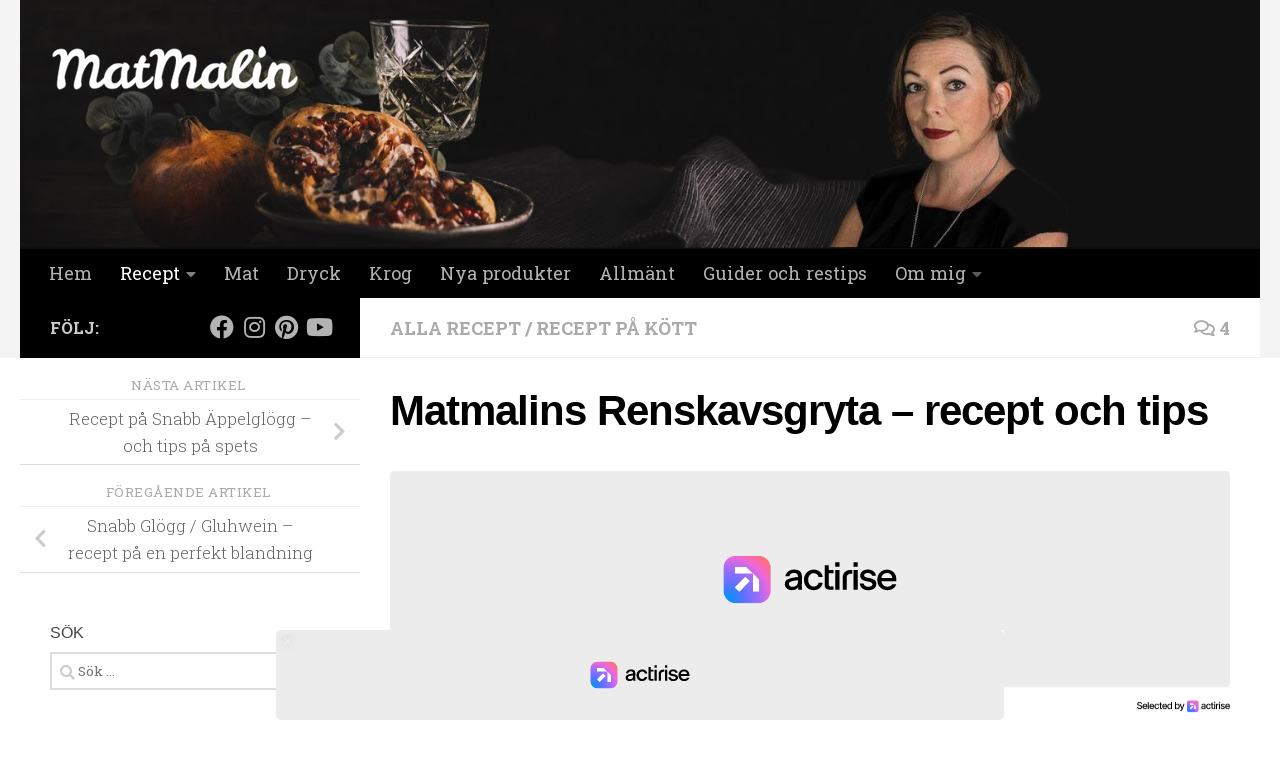

--- FILE ---
content_type: text/html; charset=UTF-8
request_url: https://www.matmalin.se/matmalins-renskavsgryta-recept-och-tips/
body_size: 45557
content:
<!DOCTYPE html>
<html class="no-js" lang="sv-SE">
<head>
  <meta charset="UTF-8">
  <meta name="viewport" content="width=device-width, initial-scale=1.0">
  <link rel="profile" href="https://gmpg.org/xfn/11" />
  <link rel="pingback" href="https://www.matmalin.se/xmlrpc.php">
 <meta name='robots' content='index, follow, max-image-preview:large, max-snippet:-1, max-video-preview:-1' />
	<style>img:is([sizes="auto" i], [sizes^="auto," i]) { contain-intrinsic-size: 3000px 1500px }</style>
	
<!-- Google Tag Manager for WordPress by gtm4wp.com -->
<script data-cfasync="false" data-pagespeed-no-defer>
	var gtm4wp_datalayer_name = "dataLayer";
	var dataLayer = dataLayer || [];

	const gtm4wp_scrollerscript_debugmode         = false;
	const gtm4wp_scrollerscript_callbacktime      = 100;
	const gtm4wp_scrollerscript_readerlocation    = 150;
	const gtm4wp_scrollerscript_contentelementid  = "content";
	const gtm4wp_scrollerscript_scannertime       = 60;
</script>
<!-- End Google Tag Manager for WordPress by gtm4wp.com --><script>document.documentElement.className = document.documentElement.className.replace("no-js","js");</script>

	<!-- This site is optimized with the Yoast SEO plugin v26.5 - https://yoast.com/wordpress/plugins/seo/ -->
	<title>Matmalins Renskavsgryta – recept och tips - MatMalin.se</title>
	<meta name="description" content="Recept på Matmalins Renskavsgryta, supergod och snabblagad rätt som du kan göra extra festlig och servera med olika tillbehör." />
	<link rel="canonical" href="https://www.matmalin.se/matmalins-renskavsgryta-recept-och-tips/" />
	<meta property="og:locale" content="sv_SE" />
	<meta property="og:type" content="recipe" />
	<meta property="og:title" content="Matmalins Renskavsgryta – recept och tips - MatMalin.se" />
	<meta property="og:description" content="Recept på Matmalins Renskavsgryta, supergod och snabblagad rätt som du kan göra extra festlig och servera med olika tillbehör." />
	<meta property="og:url" content="https://www.matmalin.se/matmalins-renskavsgryta-recept-och-tips/" />
	<meta property="og:site_name" content="MatMalin.se" />
	<meta property="article:publisher" content="https://www.facebook.com/MatMalin.se/" />
	<meta property="article:author" content="https://www.facebook.com/MatMalin.se/" />
	<meta property="article:published_time" content="2020-12-14T11:04:47+00:00" />
	<meta property="article:modified_time" content="2020-12-14T11:04:48+00:00" />
	<meta property="og:image" content="https://www.matmalin.se/wp-content/uploads/2020/12/Matmalins-renskavsgryta-bred.jpg" />
	<meta property="og:image:width" content="1500" />
	<meta property="og:image:height" content="942" />
	<meta property="og:image:type" content="image/jpeg" />
	<meta name="author" content="Malin Turunen" />
	<meta name="twitter:card" content="summary_large_image" />
	<meta name="twitter:label1" content="Skriven av" />
	<meta name="twitter:data1" content="Malin Turunen" />
	<meta name="twitter:label2" content="Beräknad lästid" />
	<meta name="twitter:data2" content="4 minuter" />
	<script type="application/ld+json" class="yoast-schema-graph">{"@context":"https://schema.org","@graph":[{"@type":"Article","@id":"https://www.matmalin.se/matmalins-renskavsgryta-recept-och-tips/#article","isPartOf":{"@id":"https://www.matmalin.se/matmalins-renskavsgryta-recept-och-tips/"},"author":{"name":"Malin Turunen","@id":"https://www.matmalin.se/#/schema/person/527621380572dd6060d1e541e4f3909d"},"headline":"Matmalins Renskavsgryta – recept och tips","datePublished":"2020-12-14T11:04:47+00:00","dateModified":"2020-12-14T11:04:48+00:00","wordCount":765,"commentCount":4,"publisher":{"@id":"https://www.matmalin.se/#/schema/person/527621380572dd6060d1e541e4f3909d"},"image":{"@id":"https://www.matmalin.se/matmalins-renskavsgryta-recept-och-tips/#primaryimage"},"thumbnailUrl":"https://www.matmalin.se/wp-content/uploads/2020/12/Matmalins-renskavsgryta-bred.jpg","keywords":["lättlagat","recept","renskav","vilt","viltkött"],"articleSection":["Alla Recept","Recept på kött"],"inLanguage":"sv-SE","potentialAction":[{"@type":"CommentAction","name":"Comment","target":["https://www.matmalin.se/matmalins-renskavsgryta-recept-och-tips/#respond"]}]},{"@type":"WebPage","@id":"https://www.matmalin.se/matmalins-renskavsgryta-recept-och-tips/","url":"https://www.matmalin.se/matmalins-renskavsgryta-recept-och-tips/","name":"Matmalins Renskavsgryta – recept och tips - MatMalin.se","isPartOf":{"@id":"https://www.matmalin.se/#website"},"primaryImageOfPage":{"@id":"https://www.matmalin.se/matmalins-renskavsgryta-recept-och-tips/#primaryimage"},"image":{"@id":"https://www.matmalin.se/matmalins-renskavsgryta-recept-och-tips/#primaryimage"},"thumbnailUrl":"https://www.matmalin.se/wp-content/uploads/2020/12/Matmalins-renskavsgryta-bred.jpg","datePublished":"2020-12-14T11:04:47+00:00","dateModified":"2020-12-14T11:04:48+00:00","description":"Recept på Matmalins Renskavsgryta, supergod och snabblagad rätt som du kan göra extra festlig och servera med olika tillbehör.","breadcrumb":{"@id":"https://www.matmalin.se/matmalins-renskavsgryta-recept-och-tips/#breadcrumb"},"inLanguage":"sv-SE","potentialAction":[{"@type":"ReadAction","target":["https://www.matmalin.se/matmalins-renskavsgryta-recept-och-tips/"]}]},{"@type":"ImageObject","inLanguage":"sv-SE","@id":"https://www.matmalin.se/matmalins-renskavsgryta-recept-och-tips/#primaryimage","url":"https://www.matmalin.se/wp-content/uploads/2020/12/Matmalins-renskavsgryta-bred.jpg","contentUrl":"https://www.matmalin.se/wp-content/uploads/2020/12/Matmalins-renskavsgryta-bred.jpg","width":1500,"height":942},{"@type":"BreadcrumbList","@id":"https://www.matmalin.se/matmalins-renskavsgryta-recept-och-tips/#breadcrumb","itemListElement":[{"@type":"ListItem","position":1,"name":"Hem","item":"https://www.matmalin.se/"},{"@type":"ListItem","position":2,"name":"Matmalins Renskavsgryta – recept och tips"}]},{"@type":"WebSite","@id":"https://www.matmalin.se/#website","url":"https://www.matmalin.se/","name":"MatMalin.se","description":"Här skriver jag om allt som rör mat. Krogar, produkter och köksredskap. Ja och drinkar!","publisher":{"@id":"https://www.matmalin.se/#/schema/person/527621380572dd6060d1e541e4f3909d"},"potentialAction":[{"@type":"SearchAction","target":{"@type":"EntryPoint","urlTemplate":"https://www.matmalin.se/?s={search_term_string}"},"query-input":{"@type":"PropertyValueSpecification","valueRequired":true,"valueName":"search_term_string"}}],"inLanguage":"sv-SE"},{"@type":["Person","Organization"],"@id":"https://www.matmalin.se/#/schema/person/527621380572dd6060d1e541e4f3909d","name":"Malin Turunen","image":{"@type":"ImageObject","inLanguage":"sv-SE","@id":"https://www.matmalin.se/#/schema/person/image/","url":"https://www.matmalin.se/wp-content/uploads/2018/03/social_img.png","contentUrl":"https://www.matmalin.se/wp-content/uploads/2018/03/social_img.png","width":1199,"height":1200,"caption":"Malin Turunen"},"logo":{"@id":"https://www.matmalin.se/#/schema/person/image/"},"sameAs":["https://www.facebook.com/MatMalin.se/","https://www.instagram.com/matmalin.se/"]},{"@type":"Recipe","name":"Matmalins renskavsgryta","author":{"@type":"Person","name":"Malin Turunen"},"description":"Ett enkelt recept som du kan göra hur festligt som helst. Servera med kokt pressad potatis, inlagd gurka och rårörda lingon eller vinbärsgelé.","datePublished":"2020-12-14T12:04:47+00:00","image":["https://www.matmalin.se/wp-content/uploads/2020/12/Matmalins-renskavsgryta-bild.jpg","https://www.matmalin.se/wp-content/uploads/2020/12/Matmalins-renskavsgryta-bild-500x500.jpg","https://www.matmalin.se/wp-content/uploads/2020/12/Matmalins-renskavsgryta-bild-500x375.jpg","https://www.matmalin.se/wp-content/uploads/2020/12/Matmalins-renskavsgryta-bild-480x270.jpg"],"recipeYield":["4","4 personer"],"prepTime":"PT10M","cookTime":"PT20M","totalTime":"PT30M","recipeIngredient":["2 paket renskav (à 240 gram)","2 msk olja","1  gul lök (hackad)","500 gram svamp (t ex champinjoner, i bitar)","1 tsk salt","0,5 tsk svartpeppar","2,5 dl grädde","2,5 dl mjölk","2 msk dijonsenap","2 msk maizenaredning för ljusa såser","kokt potatis (ev pressad)","inlagd gurka","rårörda lingon (eller vinbärsgelé)"],"recipeInstructions":[{"@type":"HowToStep","text":"Hetta upp oljan i en gryta och fräs löken på hög värme.","name":"Hetta upp oljan i en gryta och fräs löken på hög värme.","url":"https://www.matmalin.se/matmalins-renskavsgryta-recept-och-tips/#wprm-recipe-17270-step-0-0","image":"https://www.matmalin.se/wp-content/uploads/2020/12/Matmalins-renskavsgryta-lok.jpg"},{"@type":"HowToStep","text":"Tillsätt det frysta renköttet och &quot;skav av&quot; skiva efter skiva med en stekspade eller en slev. Dela i små bitar och fräs på hög värme.","name":"Tillsätt det frysta renköttet och &quot;skav av&quot; skiva efter skiva med en stekspade eller en slev. Dela i små bitar och fräs på hög värme.","url":"https://www.matmalin.se/matmalins-renskavsgryta-recept-och-tips/#wprm-recipe-17270-step-0-1","image":"https://www.matmalin.se/wp-content/uploads/2020/12/Matmalins-renskavsgryta-renskav.jpg"},{"@type":"HowToStep","text":"Tillsätt svampen.","name":"Tillsätt svampen.","url":"https://www.matmalin.se/matmalins-renskavsgryta-recept-och-tips/#wprm-recipe-17270-step-0-2","image":"https://www.matmalin.se/wp-content/uploads/2020/12/Matmalins-renskavsgryta-svamp.jpg"},{"@type":"HowToStep","text":"Låt svamp och renskav fräsa på medelvärme tills svampen krympt och allt är välstekt.","name":"Låt svamp och renskav fräsa på medelvärme tills svampen krympt och allt är välstekt.","url":"https://www.matmalin.se/matmalins-renskavsgryta-recept-och-tips/#wprm-recipe-17270-step-0-3","image":"https://www.matmalin.se/wp-content/uploads/2020/12/Matmalins-renskavsgryta-brynt.jpg"},{"@type":"HowToStep","text":"Tillsätt grädde, mjölk och dijonsenap. Låt puttra i minst 5 min.","name":"Tillsätt grädde, mjölk och dijonsenap. Låt puttra i minst 5 min.","url":"https://www.matmalin.se/matmalins-renskavsgryta-recept-och-tips/#wprm-recipe-17270-step-0-4"},{"@type":"HowToStep","text":"Häll i maizenaredning och rör om. Låt puttra ytterligare 5 min. Smaka av med salt och peppar.","name":"Häll i maizenaredning och rör om. Låt puttra ytterligare 5 min. Smaka av med salt och peppar.","url":"https://www.matmalin.se/matmalins-renskavsgryta-recept-och-tips/#wprm-recipe-17270-step-0-5"},{"@type":"HowToStep","text":"Servera med kokt potatis, inlagd gurka, rårörda lingon eller vinbärsgelé.","name":"Servera med kokt potatis, inlagd gurka, rårörda lingon eller vinbärsgelé.","url":"https://www.matmalin.se/matmalins-renskavsgryta-recept-och-tips/#wprm-recipe-17270-step-0-6"}],"aggregateRating":{"@type":"AggregateRating","ratingValue":"3.8","ratingCount":"5","reviewCount":"1"},"review":[{"@type":"Review","reviewRating":{"@type":"Rating","ratingValue":"5"},"reviewBody":"En jättegod rätt.","author":{"@type":"Person","name":"Christina"},"datePublished":"2021-01-14"}],"recipeCategory":["Huvudrätt"],"recipeCuisine":["Svenskt"],"keywords":"gräddig, krämig, renkött, renskav","@id":"https://www.matmalin.se/matmalins-renskavsgryta-recept-och-tips/#recipe","isPartOf":{"@id":"https://www.matmalin.se/matmalins-renskavsgryta-recept-och-tips/#article"},"mainEntityOfPage":"https://www.matmalin.se/matmalins-renskavsgryta-recept-och-tips/"}]}</script>
	<!-- / Yoast SEO plugin. -->


<link rel='dns-prefetch' href='//static.fastcmp.com' />
<link rel='dns-prefetch' href='//www.flashb.id' />
<link rel="alternate" type="application/rss+xml" title="MatMalin.se &raquo; Webbflöde" href="https://www.matmalin.se/feed/" />
<link rel="alternate" type="application/rss+xml" title="MatMalin.se &raquo; Kommentarsflöde" href="https://www.matmalin.se/comments/feed/" />
<link id="hu-user-gfont" href="//fonts.googleapis.com/css?family=Roboto+Slab:400,300italic,300,400italic,700&subset=latin,cyrillic-ext" rel="stylesheet" type="text/css"><link rel="alternate" type="application/rss+xml" title="MatMalin.se &raquo; Kommentarsflöde för Matmalins Renskavsgryta – recept och tips" href="https://www.matmalin.se/matmalins-renskavsgryta-recept-och-tips/feed/" />
<script>(()=>{"use strict";const e=[400,500,600,700,800,900],t=e=>`wprm-min-${e}`,n=e=>`wprm-max-${e}`,s=new Set,o="ResizeObserver"in window,r=o?new ResizeObserver((e=>{for(const t of e)c(t.target)})):null,i=.5/(window.devicePixelRatio||1);function c(s){const o=s.getBoundingClientRect().width||0;for(let r=0;r<e.length;r++){const c=e[r],a=o<=c+i;o>c+i?s.classList.add(t(c)):s.classList.remove(t(c)),a?s.classList.add(n(c)):s.classList.remove(n(c))}}function a(e){s.has(e)||(s.add(e),r&&r.observe(e),c(e))}!function(e=document){e.querySelectorAll(".wprm-recipe").forEach(a)}();if(new MutationObserver((e=>{for(const t of e)for(const e of t.addedNodes)e instanceof Element&&(e.matches?.(".wprm-recipe")&&a(e),e.querySelectorAll?.(".wprm-recipe").forEach(a))})).observe(document.documentElement,{childList:!0,subtree:!0}),!o){let e=0;addEventListener("resize",(()=>{e&&cancelAnimationFrame(e),e=requestAnimationFrame((()=>s.forEach(c)))}),{passive:!0})}})();</script><script>
window._wpemojiSettings = {"baseUrl":"https:\/\/s.w.org\/images\/core\/emoji\/16.0.1\/72x72\/","ext":".png","svgUrl":"https:\/\/s.w.org\/images\/core\/emoji\/16.0.1\/svg\/","svgExt":".svg","source":{"concatemoji":"https:\/\/www.matmalin.se\/wp-includes\/js\/wp-emoji-release.min.js?ver=6.8.3"}};
/*! This file is auto-generated */
!function(s,n){var o,i,e;function c(e){try{var t={supportTests:e,timestamp:(new Date).valueOf()};sessionStorage.setItem(o,JSON.stringify(t))}catch(e){}}function p(e,t,n){e.clearRect(0,0,e.canvas.width,e.canvas.height),e.fillText(t,0,0);var t=new Uint32Array(e.getImageData(0,0,e.canvas.width,e.canvas.height).data),a=(e.clearRect(0,0,e.canvas.width,e.canvas.height),e.fillText(n,0,0),new Uint32Array(e.getImageData(0,0,e.canvas.width,e.canvas.height).data));return t.every(function(e,t){return e===a[t]})}function u(e,t){e.clearRect(0,0,e.canvas.width,e.canvas.height),e.fillText(t,0,0);for(var n=e.getImageData(16,16,1,1),a=0;a<n.data.length;a++)if(0!==n.data[a])return!1;return!0}function f(e,t,n,a){switch(t){case"flag":return n(e,"\ud83c\udff3\ufe0f\u200d\u26a7\ufe0f","\ud83c\udff3\ufe0f\u200b\u26a7\ufe0f")?!1:!n(e,"\ud83c\udde8\ud83c\uddf6","\ud83c\udde8\u200b\ud83c\uddf6")&&!n(e,"\ud83c\udff4\udb40\udc67\udb40\udc62\udb40\udc65\udb40\udc6e\udb40\udc67\udb40\udc7f","\ud83c\udff4\u200b\udb40\udc67\u200b\udb40\udc62\u200b\udb40\udc65\u200b\udb40\udc6e\u200b\udb40\udc67\u200b\udb40\udc7f");case"emoji":return!a(e,"\ud83e\udedf")}return!1}function g(e,t,n,a){var r="undefined"!=typeof WorkerGlobalScope&&self instanceof WorkerGlobalScope?new OffscreenCanvas(300,150):s.createElement("canvas"),o=r.getContext("2d",{willReadFrequently:!0}),i=(o.textBaseline="top",o.font="600 32px Arial",{});return e.forEach(function(e){i[e]=t(o,e,n,a)}),i}function t(e){var t=s.createElement("script");t.src=e,t.defer=!0,s.head.appendChild(t)}"undefined"!=typeof Promise&&(o="wpEmojiSettingsSupports",i=["flag","emoji"],n.supports={everything:!0,everythingExceptFlag:!0},e=new Promise(function(e){s.addEventListener("DOMContentLoaded",e,{once:!0})}),new Promise(function(t){var n=function(){try{var e=JSON.parse(sessionStorage.getItem(o));if("object"==typeof e&&"number"==typeof e.timestamp&&(new Date).valueOf()<e.timestamp+604800&&"object"==typeof e.supportTests)return e.supportTests}catch(e){}return null}();if(!n){if("undefined"!=typeof Worker&&"undefined"!=typeof OffscreenCanvas&&"undefined"!=typeof URL&&URL.createObjectURL&&"undefined"!=typeof Blob)try{var e="postMessage("+g.toString()+"("+[JSON.stringify(i),f.toString(),p.toString(),u.toString()].join(",")+"));",a=new Blob([e],{type:"text/javascript"}),r=new Worker(URL.createObjectURL(a),{name:"wpTestEmojiSupports"});return void(r.onmessage=function(e){c(n=e.data),r.terminate(),t(n)})}catch(e){}c(n=g(i,f,p,u))}t(n)}).then(function(e){for(var t in e)n.supports[t]=e[t],n.supports.everything=n.supports.everything&&n.supports[t],"flag"!==t&&(n.supports.everythingExceptFlag=n.supports.everythingExceptFlag&&n.supports[t]);n.supports.everythingExceptFlag=n.supports.everythingExceptFlag&&!n.supports.flag,n.DOMReady=!1,n.readyCallback=function(){n.DOMReady=!0}}).then(function(){return e}).then(function(){var e;n.supports.everything||(n.readyCallback(),(e=n.source||{}).concatemoji?t(e.concatemoji):e.wpemoji&&e.twemoji&&(t(e.twemoji),t(e.wpemoji)))}))}((window,document),window._wpemojiSettings);
</script>
<!-- www.matmalin.se is managing ads with Advanced Ads 2.0.14 – https://wpadvancedads.com/ --><script id="matma-ready">
			window.advanced_ads_ready=function(e,a){a=a||"complete";var d=function(e){return"interactive"===a?"loading"!==e:"complete"===e};d(document.readyState)?e():document.addEventListener("readystatechange",(function(a){d(a.target.readyState)&&e()}),{once:"interactive"===a})},window.advanced_ads_ready_queue=window.advanced_ads_ready_queue||[];		</script>
		<style id='fast-cmp-custom-styles-inline-css'>
#fast-cmp-container button.fast-cmp-button-primary{background-color:transparent!important;color:#6f6f6f!important;border: 1px solid #6f6f6f!important;}#fast-cmp-container #fast-cmp-home button.fast-cmp-button-secondary{box-shadow: inset 0 0 0 1px #6f6f6f!important;}#fast-cmp-container #fast-cmp-home button.fast-cmp-navigation-button{box-shadow: inset 0 0 0 1px #6f6f6f!important;}#fast-cmp-container #fast-cmp-home button.fast-cmp-button-secondary{color:#6f6f6f!important;}#fast-cmp-container #fast-cmp-home button.fast-cmp-button-secondary:hover{box-shadow: inset 0 0 0 1px #6f6f6f!important;color:#6f6f6f!important;}#fast-cmp-container #fast-cmp-home button.fast-cmp-navigation-button, #fast-cmp-container .fast-cmp-layout-header .fast-cmp-navigation-button{background-color:transparent!important;color:#6f6f6f!important;}#fast-cmp-container #fast-cmp-home button.fast-cmp-navigation-button:hover, #fast-cmp-container .fast-cmp-layout-header .fast-cmp-navigation-button:hover{box-shadow: inset 0 0 0 1px #6f6f6f!important;color:#6f6f6f!important;}#fast-cmp-container #fast-cmp-consents .fast-cmp-layout-nav button.fast-cmp-navigation-button {color: #6f6f6f!important;box-shadow: inset 0 0 0 1px #6f6f6f!important;}#fast-cmp-form .fast-cmp-spinner {border-left-color: #0065d9!important;}#fast-cmp-container button.fast-cmp-button-primary:focus {border-color: #6f6f6f!important;box-shadow: inset 0 0 0 2px #6f6f6f, inset 0 0 0 4px #fff!important;outline: solid transparent !important;}
</style>
<style id='actirise-presized-inline-css'>
div[data-actirise-slot="top-content"]{ display: none;  margin: ;}@media screen and (min-width: 770px){div[data-actirise-slot="top-content"].device-desktop{display: flex !important;width: 100%;min-height: 300px; }} @media screen and (min-width: 481px) and (max-width: 769px){div[data-actirise-slot="top-content"].device-tablet{display: flex !important;width: 100%;min-height: 380px; }} @media screen and (max-width: 480px){div[data-actirise-slot="top-content"].device-mobile{display: flex !important;width: 100%;min-height: 380px; }}
</style>
<style id='wp-emoji-styles-inline-css'>

	img.wp-smiley, img.emoji {
		display: inline !important;
		border: none !important;
		box-shadow: none !important;
		height: 1em !important;
		width: 1em !important;
		margin: 0 0.07em !important;
		vertical-align: -0.1em !important;
		background: none !important;
		padding: 0 !important;
	}
</style>
<link rel='stylesheet' id='wp-block-library-css' href='https://www.matmalin.se/wp-includes/css/dist/block-library/style.min.css?ver=6.8.3' media='all' />
<style id='classic-theme-styles-inline-css'>
/*! This file is auto-generated */
.wp-block-button__link{color:#fff;background-color:#32373c;border-radius:9999px;box-shadow:none;text-decoration:none;padding:calc(.667em + 2px) calc(1.333em + 2px);font-size:1.125em}.wp-block-file__button{background:#32373c;color:#fff;text-decoration:none}
</style>
<link rel='stylesheet' id='wprm-public-css' href='https://www.matmalin.se/wp-content/plugins/wp-recipe-maker/dist/public-modern.css?ver=10.2.1' media='all' />
<link rel='stylesheet' id='wprmp-public-css' href='https://www.matmalin.se/wp-content/plugins/wp-recipe-maker-premium/dist/public-premium.css?ver=10.2.1' media='all' />
<style id='global-styles-inline-css'>
:root{--wp--preset--aspect-ratio--square: 1;--wp--preset--aspect-ratio--4-3: 4/3;--wp--preset--aspect-ratio--3-4: 3/4;--wp--preset--aspect-ratio--3-2: 3/2;--wp--preset--aspect-ratio--2-3: 2/3;--wp--preset--aspect-ratio--16-9: 16/9;--wp--preset--aspect-ratio--9-16: 9/16;--wp--preset--color--black: #000000;--wp--preset--color--cyan-bluish-gray: #abb8c3;--wp--preset--color--white: #ffffff;--wp--preset--color--pale-pink: #f78da7;--wp--preset--color--vivid-red: #cf2e2e;--wp--preset--color--luminous-vivid-orange: #ff6900;--wp--preset--color--luminous-vivid-amber: #fcb900;--wp--preset--color--light-green-cyan: #7bdcb5;--wp--preset--color--vivid-green-cyan: #00d084;--wp--preset--color--pale-cyan-blue: #8ed1fc;--wp--preset--color--vivid-cyan-blue: #0693e3;--wp--preset--color--vivid-purple: #9b51e0;--wp--preset--gradient--vivid-cyan-blue-to-vivid-purple: linear-gradient(135deg,rgba(6,147,227,1) 0%,rgb(155,81,224) 100%);--wp--preset--gradient--light-green-cyan-to-vivid-green-cyan: linear-gradient(135deg,rgb(122,220,180) 0%,rgb(0,208,130) 100%);--wp--preset--gradient--luminous-vivid-amber-to-luminous-vivid-orange: linear-gradient(135deg,rgba(252,185,0,1) 0%,rgba(255,105,0,1) 100%);--wp--preset--gradient--luminous-vivid-orange-to-vivid-red: linear-gradient(135deg,rgba(255,105,0,1) 0%,rgb(207,46,46) 100%);--wp--preset--gradient--very-light-gray-to-cyan-bluish-gray: linear-gradient(135deg,rgb(238,238,238) 0%,rgb(169,184,195) 100%);--wp--preset--gradient--cool-to-warm-spectrum: linear-gradient(135deg,rgb(74,234,220) 0%,rgb(151,120,209) 20%,rgb(207,42,186) 40%,rgb(238,44,130) 60%,rgb(251,105,98) 80%,rgb(254,248,76) 100%);--wp--preset--gradient--blush-light-purple: linear-gradient(135deg,rgb(255,206,236) 0%,rgb(152,150,240) 100%);--wp--preset--gradient--blush-bordeaux: linear-gradient(135deg,rgb(254,205,165) 0%,rgb(254,45,45) 50%,rgb(107,0,62) 100%);--wp--preset--gradient--luminous-dusk: linear-gradient(135deg,rgb(255,203,112) 0%,rgb(199,81,192) 50%,rgb(65,88,208) 100%);--wp--preset--gradient--pale-ocean: linear-gradient(135deg,rgb(255,245,203) 0%,rgb(182,227,212) 50%,rgb(51,167,181) 100%);--wp--preset--gradient--electric-grass: linear-gradient(135deg,rgb(202,248,128) 0%,rgb(113,206,126) 100%);--wp--preset--gradient--midnight: linear-gradient(135deg,rgb(2,3,129) 0%,rgb(40,116,252) 100%);--wp--preset--font-size--small: 13px;--wp--preset--font-size--medium: 20px;--wp--preset--font-size--large: 36px;--wp--preset--font-size--x-large: 42px;--wp--preset--spacing--20: 0.44rem;--wp--preset--spacing--30: 0.67rem;--wp--preset--spacing--40: 1rem;--wp--preset--spacing--50: 1.5rem;--wp--preset--spacing--60: 2.25rem;--wp--preset--spacing--70: 3.38rem;--wp--preset--spacing--80: 5.06rem;--wp--preset--shadow--natural: 6px 6px 9px rgba(0, 0, 0, 0.2);--wp--preset--shadow--deep: 12px 12px 50px rgba(0, 0, 0, 0.4);--wp--preset--shadow--sharp: 6px 6px 0px rgba(0, 0, 0, 0.2);--wp--preset--shadow--outlined: 6px 6px 0px -3px rgba(255, 255, 255, 1), 6px 6px rgba(0, 0, 0, 1);--wp--preset--shadow--crisp: 6px 6px 0px rgba(0, 0, 0, 1);}:where(.is-layout-flex){gap: 0.5em;}:where(.is-layout-grid){gap: 0.5em;}body .is-layout-flex{display: flex;}.is-layout-flex{flex-wrap: wrap;align-items: center;}.is-layout-flex > :is(*, div){margin: 0;}body .is-layout-grid{display: grid;}.is-layout-grid > :is(*, div){margin: 0;}:where(.wp-block-columns.is-layout-flex){gap: 2em;}:where(.wp-block-columns.is-layout-grid){gap: 2em;}:where(.wp-block-post-template.is-layout-flex){gap: 1.25em;}:where(.wp-block-post-template.is-layout-grid){gap: 1.25em;}.has-black-color{color: var(--wp--preset--color--black) !important;}.has-cyan-bluish-gray-color{color: var(--wp--preset--color--cyan-bluish-gray) !important;}.has-white-color{color: var(--wp--preset--color--white) !important;}.has-pale-pink-color{color: var(--wp--preset--color--pale-pink) !important;}.has-vivid-red-color{color: var(--wp--preset--color--vivid-red) !important;}.has-luminous-vivid-orange-color{color: var(--wp--preset--color--luminous-vivid-orange) !important;}.has-luminous-vivid-amber-color{color: var(--wp--preset--color--luminous-vivid-amber) !important;}.has-light-green-cyan-color{color: var(--wp--preset--color--light-green-cyan) !important;}.has-vivid-green-cyan-color{color: var(--wp--preset--color--vivid-green-cyan) !important;}.has-pale-cyan-blue-color{color: var(--wp--preset--color--pale-cyan-blue) !important;}.has-vivid-cyan-blue-color{color: var(--wp--preset--color--vivid-cyan-blue) !important;}.has-vivid-purple-color{color: var(--wp--preset--color--vivid-purple) !important;}.has-black-background-color{background-color: var(--wp--preset--color--black) !important;}.has-cyan-bluish-gray-background-color{background-color: var(--wp--preset--color--cyan-bluish-gray) !important;}.has-white-background-color{background-color: var(--wp--preset--color--white) !important;}.has-pale-pink-background-color{background-color: var(--wp--preset--color--pale-pink) !important;}.has-vivid-red-background-color{background-color: var(--wp--preset--color--vivid-red) !important;}.has-luminous-vivid-orange-background-color{background-color: var(--wp--preset--color--luminous-vivid-orange) !important;}.has-luminous-vivid-amber-background-color{background-color: var(--wp--preset--color--luminous-vivid-amber) !important;}.has-light-green-cyan-background-color{background-color: var(--wp--preset--color--light-green-cyan) !important;}.has-vivid-green-cyan-background-color{background-color: var(--wp--preset--color--vivid-green-cyan) !important;}.has-pale-cyan-blue-background-color{background-color: var(--wp--preset--color--pale-cyan-blue) !important;}.has-vivid-cyan-blue-background-color{background-color: var(--wp--preset--color--vivid-cyan-blue) !important;}.has-vivid-purple-background-color{background-color: var(--wp--preset--color--vivid-purple) !important;}.has-black-border-color{border-color: var(--wp--preset--color--black) !important;}.has-cyan-bluish-gray-border-color{border-color: var(--wp--preset--color--cyan-bluish-gray) !important;}.has-white-border-color{border-color: var(--wp--preset--color--white) !important;}.has-pale-pink-border-color{border-color: var(--wp--preset--color--pale-pink) !important;}.has-vivid-red-border-color{border-color: var(--wp--preset--color--vivid-red) !important;}.has-luminous-vivid-orange-border-color{border-color: var(--wp--preset--color--luminous-vivid-orange) !important;}.has-luminous-vivid-amber-border-color{border-color: var(--wp--preset--color--luminous-vivid-amber) !important;}.has-light-green-cyan-border-color{border-color: var(--wp--preset--color--light-green-cyan) !important;}.has-vivid-green-cyan-border-color{border-color: var(--wp--preset--color--vivid-green-cyan) !important;}.has-pale-cyan-blue-border-color{border-color: var(--wp--preset--color--pale-cyan-blue) !important;}.has-vivid-cyan-blue-border-color{border-color: var(--wp--preset--color--vivid-cyan-blue) !important;}.has-vivid-purple-border-color{border-color: var(--wp--preset--color--vivid-purple) !important;}.has-vivid-cyan-blue-to-vivid-purple-gradient-background{background: var(--wp--preset--gradient--vivid-cyan-blue-to-vivid-purple) !important;}.has-light-green-cyan-to-vivid-green-cyan-gradient-background{background: var(--wp--preset--gradient--light-green-cyan-to-vivid-green-cyan) !important;}.has-luminous-vivid-amber-to-luminous-vivid-orange-gradient-background{background: var(--wp--preset--gradient--luminous-vivid-amber-to-luminous-vivid-orange) !important;}.has-luminous-vivid-orange-to-vivid-red-gradient-background{background: var(--wp--preset--gradient--luminous-vivid-orange-to-vivid-red) !important;}.has-very-light-gray-to-cyan-bluish-gray-gradient-background{background: var(--wp--preset--gradient--very-light-gray-to-cyan-bluish-gray) !important;}.has-cool-to-warm-spectrum-gradient-background{background: var(--wp--preset--gradient--cool-to-warm-spectrum) !important;}.has-blush-light-purple-gradient-background{background: var(--wp--preset--gradient--blush-light-purple) !important;}.has-blush-bordeaux-gradient-background{background: var(--wp--preset--gradient--blush-bordeaux) !important;}.has-luminous-dusk-gradient-background{background: var(--wp--preset--gradient--luminous-dusk) !important;}.has-pale-ocean-gradient-background{background: var(--wp--preset--gradient--pale-ocean) !important;}.has-electric-grass-gradient-background{background: var(--wp--preset--gradient--electric-grass) !important;}.has-midnight-gradient-background{background: var(--wp--preset--gradient--midnight) !important;}.has-small-font-size{font-size: var(--wp--preset--font-size--small) !important;}.has-medium-font-size{font-size: var(--wp--preset--font-size--medium) !important;}.has-large-font-size{font-size: var(--wp--preset--font-size--large) !important;}.has-x-large-font-size{font-size: var(--wp--preset--font-size--x-large) !important;}
:where(.wp-block-post-template.is-layout-flex){gap: 1.25em;}:where(.wp-block-post-template.is-layout-grid){gap: 1.25em;}
:where(.wp-block-columns.is-layout-flex){gap: 2em;}:where(.wp-block-columns.is-layout-grid){gap: 2em;}
:root :where(.wp-block-pullquote){font-size: 1.5em;line-height: 1.6;}
</style>
<link rel='stylesheet' id='hueman-main-style-css' href='https://www.matmalin.se/wp-content/themes/hueman/assets/front/css/main.min.css?ver=3.7.27' media='all' />
<style id='hueman-main-style-inline-css'>
body { font-family:'Roboto Slab', Arial, sans-serif;font-size:1.13rem }@media only screen and (min-width: 720px) {
        .nav > li { font-size:1.13rem; }
      }::selection { background-color: #000000; }
::-moz-selection { background-color: #000000; }a,a>span.hu-external::after,.themeform label .required,#flexslider-featured .flex-direction-nav .flex-next:hover,#flexslider-featured .flex-direction-nav .flex-prev:hover,.post-hover:hover .post-title a,.post-title a:hover,.sidebar.s1 .post-nav li a:hover i,.content .post-nav li a:hover i,.post-related a:hover,.sidebar.s1 .widget_rss ul li a,#footer .widget_rss ul li a,.sidebar.s1 .widget_calendar a,#footer .widget_calendar a,.sidebar.s1 .alx-tab .tab-item-category a,.sidebar.s1 .alx-posts .post-item-category a,.sidebar.s1 .alx-tab li:hover .tab-item-title a,.sidebar.s1 .alx-tab li:hover .tab-item-comment a,.sidebar.s1 .alx-posts li:hover .post-item-title a,#footer .alx-tab .tab-item-category a,#footer .alx-posts .post-item-category a,#footer .alx-tab li:hover .tab-item-title a,#footer .alx-tab li:hover .tab-item-comment a,#footer .alx-posts li:hover .post-item-title a,.comment-tabs li.active a,.comment-awaiting-moderation,.child-menu a:hover,.child-menu .current_page_item > a,.wp-pagenavi a{ color: #000000; }input[type="submit"],.themeform button[type="submit"],.sidebar.s1 .sidebar-top,.sidebar.s1 .sidebar-toggle,#flexslider-featured .flex-control-nav li a.flex-active,.post-tags a:hover,.sidebar.s1 .widget_calendar caption,#footer .widget_calendar caption,.author-bio .bio-avatar:after,.commentlist li.bypostauthor > .comment-body:after,.commentlist li.comment-author-admin > .comment-body:after{ background-color: #000000; }.post-format .format-container { border-color: #000000; }.sidebar.s1 .alx-tabs-nav li.active a,#footer .alx-tabs-nav li.active a,.comment-tabs li.active a,.wp-pagenavi a:hover,.wp-pagenavi a:active,.wp-pagenavi span.current{ border-bottom-color: #000000!important; }.sidebar.s2 .post-nav li a:hover i,
.sidebar.s2 .widget_rss ul li a,
.sidebar.s2 .widget_calendar a,
.sidebar.s2 .alx-tab .tab-item-category a,
.sidebar.s2 .alx-posts .post-item-category a,
.sidebar.s2 .alx-tab li:hover .tab-item-title a,
.sidebar.s2 .alx-tab li:hover .tab-item-comment a,
.sidebar.s2 .alx-posts li:hover .post-item-title a { color: #ead93a; }
.sidebar.s2 .sidebar-top,.sidebar.s2 .sidebar-toggle,.post-comments,.jp-play-bar,.jp-volume-bar-value,.sidebar.s2 .widget_calendar caption{ background-color: #ead93a; }.sidebar.s2 .alx-tabs-nav li.active a { border-bottom-color: #ead93a; }
.post-comments::before { border-right-color: #ead93a; }
      .search-expand,
              #nav-topbar.nav-container { background-color: #ffffff}@media only screen and (min-width: 720px) {
                #nav-topbar .nav ul { background-color: #ffffff; }
              }.is-scrolled #header .nav-container.desktop-sticky,
              .is-scrolled #header .search-expand { background-color: #ffffff; background-color: rgba(255,255,255,0.90) }.is-scrolled .topbar-transparent #nav-topbar.desktop-sticky .nav ul { background-color: #ffffff; background-color: rgba(255,255,255,0.95) }#header { background-color: #f4f4f4; }
@media only screen and (min-width: 720px) {
  #nav-header .nav ul { background-color: #f4f4f4; }
}
        #header #nav-mobile { background-color: #161616; }.is-scrolled #header #nav-mobile { background-color: #161616; background-color: rgba(22,22,22,0.90) }#nav-header.nav-container, #main-header-search .search-expand { background-color: #000000; }
@media only screen and (min-width: 720px) {
  #nav-header .nav ul { background-color: #000000; }
}
        .sidebar.expanding, .sidebar.collapsing, .sidebar .sidebar-content, .sidebar .sidebar-toggle, .container-inner > .main::before,.container-inner > .main::after { background-color: #ffffff; }@media only screen and (min-width: 480px) and (max-width: 1200px) { .s2.expanded { background-color: #ffffff; } }@media only screen and (min-width: 480px) and (max-width: 960px) { .s1.expanded { background-color: #ffffff; } }body { background-color: #ffffff; }
</style>
<link rel='stylesheet' id='hueman-font-awesome-css' href='https://www.matmalin.se/wp-content/themes/hueman/assets/front/css/font-awesome.min.css?ver=3.7.27' media='all' />
<script data-no-optimize="1" data-wpmeteor-nooptimize="true" data-cfasync="false" nowprocket="" charset="UTF-8">
window.FAST_CMP_OPTIONS = { 
					configType: 'actirise-wp',
					domainUid: 'b5663f6d-6b6d-56ba-b0ba-fa12f312d55b',
					countryCode: 'SE',
					policyUrl: 'https://www.matmalin.se/integritetspolicy/',
					displaySynchronous: false,
					publisherName: 'MatMalin.se',
					bootstrap: { 
						excludedIABVendors: [], 
						excludedGoogleVendors: [],
					},
					jurisdiction: 'tcfeuv2',
					googleConsentMode: {enabled: true,},
					publisherLogo: function (c) { return c.createElement('img', { src: 'https://www.matmalin.se/wp-content/uploads/2018/03/cropped-logo-1.png', height: '40' }) },
					
				};
(function(){var e={484:function(e){window.FAST_CMP_T0=Date.now();window.FAST_CMP_QUEUE={};window.FAST_CMP_QUEUE_ID=0;function t(){var e=Array.prototype.slice.call(arguments);if(!e.length)return Object.values(window.FAST_CMP_QUEUE);else if(e[0]==="ping"){if(typeof e[2]==="function")e[2]({cmpLoaded:false,cmpStatus:"stub",apiVersion:"2.0",cmpId:parseInt("388",10)})}else window.FAST_CMP_QUEUE[window.FAST_CMP_QUEUE_ID++]=e}e.exports={name:"light",handler:t}}};var t={};function a(r){var n=t[r];if(n!==void 0)return n.exports;var o=t[r]={exports:{}};e[r](o,o.exports,a);return o.exports}function r(e){"@babel/helpers - typeof";return r="function"==typeof Symbol&&"symbol"==typeof Symbol.iterator?function(e){return typeof e}:function(e){return e&&"function"==typeof Symbol&&e.constructor===Symbol&&e!==Symbol.prototype?"symbol":typeof e},r(e)}var n=a(484);var o="__tcfapiLocator";var i=window;var s=i;var f;function c(){var e=i.document;var t=!!i.frames[o];if(!t)if(e.body){var a=e.createElement("iframe");a.style.cssText="display:none";a.name=o;e.body.appendChild(a)}else setTimeout(c,5);return!t}function l(e){var t=typeof e.data==="string";var a={};if(t)try{a=JSON.parse(e.data)}catch(e){}else a=e.data;var n=r(a)==="object"?a.__tcfapiCall:null;if(n)window.__tcfapi(n.command,n.version,function(a,r){var o={__tcfapiReturn:{returnValue:a,success:r,callId:n.callId}};if(e&&e.source&&e.source.postMessage)e.source.postMessage(t?JSON.stringify(o):o,"*")},n.parameter)}while(s){try{if(s.frames[o]){f=s;break}}catch(e){}if(s===i.top)break;s=s.parent}if(i.FAST_CMP_HANDLER!=="custom"){if(!f){c();i.__tcfapi=n.handler;i.FAST_CMP_HANDLER=n.name;i.addEventListener("message",l,false)}else{i.__tcfapi=n.handler;i.FAST_CMP_HANDLER=n.name}for(var p in window.FAST_CMP_QUEUE||{})i.__tcfapi.apply(null,window.FAST_CMP_QUEUE[p])}})();
</script>
<script async data-no-optimize="1" data-wpmeteor-nooptimize="true" data-cfasync="false" nowprocket="" charset="UTF-8" src="https://static.fastcmp.com/fast-cmp-stub.js"></script>
<script data-cfasync="false" defer src="https://www.flashb.id/universal/96fc3f34-087f-5034-b2a6-ec2a65c2d755.js"></script>
<script>
window._hbdbrk=window._hbdbrk||[];window._hbdbrk.push(['_vars', {page_type:'article',pid:3,custom1:'Malin Turunen',custom2:'alla-recept',custom3:'17262',custom4:'',custom5:'',}]);
window.actirisePlugin=window.actirisePlugin||{};window.actirisePlugin.version='3.3.3';window.actirisePlugin.version_lastupdate=new Date(1765803465 * 1000);window.actirisePlugin.adsTxt={active:1,lastUpdate:new Date(1768907229 * 1000)};window.actirisePlugin.presized={active:0,lastUpdate:new Date(1768907229 * 1000)};window.actirisePlugin.cron=true;window.actirisePlugin.fastcmp=true;window.actirisePlugin.autoUpdate=true;window.actirisePlugin.debug=true;
</script>
<script id="nb-jquery" src="https://www.matmalin.se/wp-includes/js/jquery/jquery.min.js?ver=3.7.1" id="jquery-core-js"></script>
<script src="https://www.matmalin.se/wp-includes/js/jquery/jquery-migrate.min.js?ver=3.4.1" id="jquery-migrate-js"></script>
<script src="https://www.matmalin.se/wp-content/plugins/duracelltomi-google-tag-manager/dist/js/analytics-talk-content-tracking.js?ver=1.22.2" id="gtm4wp-scroll-tracking-js"></script>
<script src="https://www.matmalin.se/wp-content/themes/hueman/assets/front/js/libs/mobile-detect.min.js?ver=3.7.27" id="mobile-detect-js" defer></script>
<link rel="https://api.w.org/" href="https://www.matmalin.se/wp-json/" /><link rel="alternate" title="JSON" type="application/json" href="https://www.matmalin.se/wp-json/wp/v2/posts/17262" /><link rel="EditURI" type="application/rsd+xml" title="RSD" href="https://www.matmalin.se/xmlrpc.php?rsd" />
<link rel='shortlink' href='https://www.matmalin.se/?p=17262' />
<link rel="alternate" title="oEmbed (JSON)" type="application/json+oembed" href="https://www.matmalin.se/wp-json/oembed/1.0/embed?url=https%3A%2F%2Fwww.matmalin.se%2Fmatmalins-renskavsgryta-recept-och-tips%2F" />
<link rel="alternate" title="oEmbed (XML)" type="text/xml+oembed" href="https://www.matmalin.se/wp-json/oembed/1.0/embed?url=https%3A%2F%2Fwww.matmalin.se%2Fmatmalins-renskavsgryta-recept-och-tips%2F&#038;format=xml" />
<style type="text/css"> .tippy-box[data-theme~="wprm"] { background-color: #333333; color: #FFFFFF; } .tippy-box[data-theme~="wprm"][data-placement^="top"] > .tippy-arrow::before { border-top-color: #333333; } .tippy-box[data-theme~="wprm"][data-placement^="bottom"] > .tippy-arrow::before { border-bottom-color: #333333; } .tippy-box[data-theme~="wprm"][data-placement^="left"] > .tippy-arrow::before { border-left-color: #333333; } .tippy-box[data-theme~="wprm"][data-placement^="right"] > .tippy-arrow::before { border-right-color: #333333; } .tippy-box[data-theme~="wprm"] a { color: #FFFFFF; } .wprm-comment-rating svg { width: 18px !important; height: 18px !important; } img.wprm-comment-rating { width: 90px !important; height: 18px !important; } body { --comment-rating-star-color: #343434; } body { --wprm-popup-font-size: 16px; } body { --wprm-popup-background: #ffffff; } body { --wprm-popup-title: #000000; } body { --wprm-popup-content: #444444; } body { --wprm-popup-button-background: #444444; } body { --wprm-popup-button-text: #ffffff; } body { --wprm-popup-accent: #747B2D; }</style><style type="text/css">.wprm-glossary-term {color: #5A822B;text-decoration: underline;cursor: help;}</style>
<!-- Google Tag Manager for WordPress by gtm4wp.com -->
<!-- GTM Container placement set to automatic -->
<script data-cfasync="false" data-pagespeed-no-defer>
	var dataLayer_content = {"pagePostType":"post","pagePostType2":"single-post","pageCategory":["alla-recept","recept-pa-kott"],"pageAttributes":["lattlagat","recept","renskav","vilt","viltkott"],"pagePostAuthor":"Malin Turunen"};
	dataLayer.push( dataLayer_content );
</script>
<script data-cfasync="false" data-pagespeed-no-defer>
(function(w,d,s,l,i){w[l]=w[l]||[];w[l].push({'gtm.start':
new Date().getTime(),event:'gtm.js'});var f=d.getElementsByTagName(s)[0],
j=d.createElement(s),dl=l!='dataLayer'?'&l='+l:'';j.async=true;j.src=
'//www.googletagmanager.com/gtm.js?id='+i+dl;f.parentNode.insertBefore(j,f);
})(window,document,'script','dataLayer','GTM-TR4LC22');
</script>
<!-- End Google Tag Manager for WordPress by gtm4wp.com -->    <link rel="preload" as="font" type="font/woff2" href="https://www.matmalin.se/wp-content/themes/hueman/assets/front/webfonts/fa-brands-400.woff2?v=5.15.2" crossorigin="anonymous"/>
    <link rel="preload" as="font" type="font/woff2" href="https://www.matmalin.se/wp-content/themes/hueman/assets/front/webfonts/fa-regular-400.woff2?v=5.15.2" crossorigin="anonymous"/>
    <link rel="preload" as="font" type="font/woff2" href="https://www.matmalin.se/wp-content/themes/hueman/assets/front/webfonts/fa-solid-900.woff2?v=5.15.2" crossorigin="anonymous"/>
  <!--[if lt IE 9]>
<script src="https://www.matmalin.se/wp-content/themes/hueman/assets/front/js/ie/html5shiv-printshiv.min.js"></script>
<script src="https://www.matmalin.se/wp-content/themes/hueman/assets/front/js/ie/selectivizr.js"></script>
<![endif]-->
<style>ins.adsbygoogle { background-color: transparent; padding: 0; }</style><link rel="icon" href="https://www.matmalin.se/wp-content/uploads/2025/11/cropped-matmalin-ikon-32x32.png" sizes="32x32" />
<link rel="icon" href="https://www.matmalin.se/wp-content/uploads/2025/11/cropped-matmalin-ikon-192x192.png" sizes="192x192" />
<link rel="apple-touch-icon" href="https://www.matmalin.se/wp-content/uploads/2025/11/cropped-matmalin-ikon-180x180.png" />
<meta name="msapplication-TileImage" content="https://www.matmalin.se/wp-content/uploads/2025/11/cropped-matmalin-ikon-270x270.png" />
		<style id="wp-custom-css">
			.entry { color: black; }
.excerpt p { color: black; }
.nav > li > a { 
	font-weight: 400; 
	opacity: 1; 
}

.entry .wp-element-caption .alignnone {
    margin: 40px auto
}
h1, h2, h3, h4, h5, h6 {
	      font-family:-apple-system, BlinkMacSystemFont, Roboto, "Helvetica Neue", Helvetica, Arial, sans-serif;
	  margin-top: 1em;
}
h1 {margin-top: 0;}

.alx-posts .post-item-category, .alx-tab .tab-item-category,
.post-meta .post-category { font-size: 12px; }

.entry iframe, .entry img { margin: 30px auto; display: block; }

.entry li {margin-bottom:10px; }

.entry p {line-height: 1.8; }

.alx-posts li, .alx-tab li, .widget_archive ul li, .widget_categories ul li, .widget_links ul li, .widget_meta ul li, .widget_nav_menu ul li a, .widget_pages ul li a, .widget_recent_comments ul li, .widget_recent_entries ul li, .widget_rss ul li {
    padding: 20px 0;
}

.entry ol, .entry ul {
	margin-bottom: 30px;
}
.post-inner a, .post-title a {
	    text-decoration: underline;
}
/* SCOTT */
.entry .wp-caption, .entry table tr.alt {background-color:#fff}

.entry .wp-caption-text {color:#000}

.post-title, .post-title a, h1, .tab-item-title {font-family:-apple-system, BlinkMacSystemFont, Roboto, "Helvetica Neue", Helvetica, Arial, sans-serif;
	font-weight:600;
	color:#000;
	line-height:1.1em !important;
}

h2 {font-family:-apple-system, BlinkMacSystemFont, Roboto, "Helvetica Neue", Helvetica, Arial, sans-serif;
	font-weight:600 !important;
	font-size:1.4em !important;
	color:#000;
	line-height:1.1em}

.fittexted_for_content_h3 {font-size:20px !important;}

.google-auto-placed{margin-top:2em;margin-bottom:2em;}
.google-auto-placed:before{content:”Reklam”;font-size:10px;}
.matma-adlabel {font-size: 10px;
    margin: -12px 0px -30px 0px;}
@media only screen and (max-width: 768px) { 
.matma-adlabel {
	font-size: 10px;
  margin:auto; !important;}

}
.matma-mitt-i-text {
	margin-bottom: 35px;
}
ins.adsbygoogle {
	display: block; text-align: center; height: 310px;
}
/*Image text*/
.wp-block-image figcaption {text-align: left; color:#000; line-height: 1.6; font-size: 16px;}
.entry img {
    margin: 35px auto 6px;
}		</style>
		</head>

<body class="nb-3-3-8 nimble-no-local-data-skp__post_post_17262 nimble-no-group-site-tmpl-skp__all_post wp-singular post-template-default single single-post postid-17262 single-format-standard wp-custom-logo wp-embed-responsive wp-theme-hueman sek-hide-rc-badge col-2cr full-width header-desktop-sticky header-mobile-sticky hueman-3-7-27 chrome aa-prefix-matma-">

<!-- GTM Container placement set to automatic -->
<!-- Google Tag Manager (noscript) -->
				<noscript><iframe src="https://www.googletagmanager.com/ns.html?id=GTM-TR4LC22" height="0" width="0" style="display:none;visibility:hidden" aria-hidden="true"></iframe></noscript>
<!-- End Google Tag Manager (noscript) --><div id="wrapper">
  <a class="screen-reader-text skip-link" href="#content">Hoppa till innehåll</a>
  
  <header id="header" class="main-menu-mobile-on one-mobile-menu main_menu header-ads-desktop  topbar-transparent has-header-img">
        <nav class="nav-container group mobile-menu mobile-sticky " id="nav-mobile" data-menu-id="header-1">
  <div class="mobile-title-logo-in-header"><p class="site-title">                  <a class="custom-logo-link" href="https://www.matmalin.se/" rel="home" title="MatMalin.se | Startsida"><img src="https://www.matmalin.se/wp-content/uploads/2018/04/matmalin-logga.png" alt="MatMalin.se" width="250" height="56"/></a>                </p></div>
        
                    <!-- <div class="ham__navbar-toggler collapsed" aria-expanded="false">
          <div class="ham__navbar-span-wrapper">
            <span class="ham-toggler-menu__span"></span>
          </div>
        </div> -->
        <button class="ham__navbar-toggler-two collapsed" title="Menu" aria-expanded="false">
          <span class="ham__navbar-span-wrapper">
            <span class="line line-1"></span>
            <span class="line line-2"></span>
            <span class="line line-3"></span>
          </span>
        </button>
            
      <div class="nav-text"></div>
      <div class="nav-wrap container">
                  <ul class="nav container-inner group mobile-search">
                            <li>
                  <form role="search" method="get" class="search-form" action="https://www.matmalin.se/">
				<label>
					<span class="screen-reader-text">Sök efter:</span>
					<input type="search" class="search-field" placeholder="Sök …" value="" name="s" />
				</label>
				<input type="submit" class="search-submit" value="Sök" />
			</form>                </li>
                      </ul>
                <ul id="menu-primary-navigation" class="nav container-inner group"><li id="menu-item-7825" class="menu-item menu-item-type-custom menu-item-object-custom menu-item-home menu-item-7825"><a href="http://www.matmalin.se/">Hem</a></li>
<li id="menu-item-10404" class="menu-item menu-item-type-taxonomy menu-item-object-category current-post-ancestor current-menu-parent current-post-parent menu-item-has-children menu-item-10404"><a href="https://www.matmalin.se/kategori/alla-recept/">Recept</a>
<ul class="sub-menu">
	<li id="menu-item-13232" class="menu-item menu-item-type-taxonomy menu-item-object-category menu-item-13232"><a href="https://www.matmalin.se/kategori/alla-recept/recept-pa-bakat/">Bakat</a></li>
	<li id="menu-item-10405" class="menu-item menu-item-type-taxonomy menu-item-object-category menu-item-has-children menu-item-10405"><a href="https://www.matmalin.se/kategori/alla-recept/recept-pa-drinkar/">Drinkar</a>
	<ul class="sub-menu">
		<li id="menu-item-22933" class="menu-item menu-item-type-taxonomy menu-item-object-category menu-item-22933"><a href="https://www.matmalin.se/kategori/alla-recept/recept-pa-drinkar/alkohofritt/">Alkohofritt</a></li>
	</ul>
</li>
	<li id="menu-item-16094" class="menu-item menu-item-type-taxonomy menu-item-object-category menu-item-16094"><a href="https://www.matmalin.se/kategori/alla-recept/drycker/">Drycker</a></li>
	<li id="menu-item-10470" class="menu-item menu-item-type-taxonomy menu-item-object-category menu-item-10470"><a href="https://www.matmalin.se/kategori/alla-recept/recept-pa-desserter-sotsaker/">Desserter/sötsaker</a></li>
	<li id="menu-item-10408" class="menu-item menu-item-type-taxonomy menu-item-object-category menu-item-10408"><a href="https://www.matmalin.se/kategori/alla-recept/recept-pa-fisk-skaldjur/">Fisk/skaldjur</a></li>
	<li id="menu-item-10406" class="menu-item menu-item-type-taxonomy menu-item-object-category current-post-ancestor current-menu-parent current-post-parent menu-item-10406"><a href="https://www.matmalin.se/kategori/alla-recept/recept-pa-kott/">Kött</a></li>
	<li id="menu-item-16117" class="menu-item menu-item-type-taxonomy menu-item-object-category menu-item-16117"><a href="https://www.matmalin.se/kategori/alla-recept/recept-pa-saser/">Såser</a></li>
	<li id="menu-item-10471" class="menu-item menu-item-type-taxonomy menu-item-object-category menu-item-10471"><a href="https://www.matmalin.se/kategori/alla-recept/recept-pa-tillbehor/">Tillbehör</a></li>
	<li id="menu-item-10472" class="menu-item menu-item-type-taxonomy menu-item-object-category menu-item-10472"><a href="https://www.matmalin.se/kategori/alla-recept/recept-pa-tilltugg/">Tilltugg</a></li>
	<li id="menu-item-10407" class="menu-item menu-item-type-taxonomy menu-item-object-category menu-item-10407"><a href="https://www.matmalin.se/kategori/alla-recept/recept-pa-vegetariskt/">Vegetariskt</a></li>
</ul>
</li>
<li id="menu-item-7805" class="menu-item menu-item-type-taxonomy menu-item-object-category menu-item-7805"><a href="https://www.matmalin.se/kategori/mat/">Mat</a></li>
<li id="menu-item-7806" class="menu-item menu-item-type-taxonomy menu-item-object-category menu-item-7806"><a href="https://www.matmalin.se/kategori/dryck/">Dryck</a></li>
<li id="menu-item-7807" class="menu-item menu-item-type-taxonomy menu-item-object-category menu-item-7807"><a href="https://www.matmalin.se/kategori/krog/">Krog</a></li>
<li id="menu-item-8646" class="menu-item menu-item-type-taxonomy menu-item-object-category menu-item-8646"><a href="https://www.matmalin.se/kategori/nya-produkter/">Nya produkter</a></li>
<li id="menu-item-7804" class="menu-item menu-item-type-taxonomy menu-item-object-category menu-item-7804"><a href="https://www.matmalin.se/kategori/allmant/">Allmänt</a></li>
<li id="menu-item-21984" class="menu-item menu-item-type-taxonomy menu-item-object-category menu-item-21984"><a href="https://www.matmalin.se/kategori/guider-restips/">Guider och restips</a></li>
<li id="menu-item-7841" class="menu-item menu-item-type-post_type menu-item-object-page menu-item-has-children menu-item-7841"><a href="https://www.matmalin.se/om-mig/">Om mig</a>
<ul class="sub-menu">
	<li id="menu-item-23814" class="menu-item menu-item-type-post_type menu-item-object-page menu-item-23814"><a href="https://www.matmalin.se/om-mig/kontakt/">Kontakt</a></li>
	<li id="menu-item-21628" class="menu-item menu-item-type-post_type menu-item-object-page menu-item-21628"><a href="https://www.matmalin.se/om-mig/malin-turunens-portfolio/">Malin Turunens Portfolio</a></li>
	<li id="menu-item-23080" class="menu-item menu-item-type-custom menu-item-object-custom menu-item-23080"><a href="https://www.matmalin.se/wp-content/uploads/2025/09/mediekit-matmalin-ab-svenska.pdf">Medie-kit på svenska</a></li>
	<li id="menu-item-23060" class="menu-item menu-item-type-custom menu-item-object-custom menu-item-23060"><a target="_blank" href="https://www.matmalin.se/wp-content/uploads/2025/09/mediekit-matmalin-ab.pdf">Media kit in english</a></li>
	<li id="menu-item-13021" class="menu-item menu-item-type-post_type menu-item-object-page menu-item-13021"><a href="https://www.matmalin.se/newsletter/">Nyhetsbrev</a></li>
</ul>
</li>
</ul>      </div>
</nav><!--/#nav-topbar-->  
  
  <div class="container group">
        <div class="container-inner">

                <div id="header-image-wrap">
              <div class="group hu-pad central-header-zone">
                                        <div class="logo-tagline-group">
                          <p class="site-title">                  <a class="custom-logo-link" href="https://www.matmalin.se/" rel="home" title="MatMalin.se | Startsida"><img src="https://www.matmalin.se/wp-content/uploads/2018/04/matmalin-logga.png" alt="MatMalin.se" width="250" height="56"/></a>                </p>                                                </div>
                                                  </div>

              <a href="https://www.matmalin.se/" rel="home"><img src="https://www.matmalin.se/wp-content/uploads/2018/04/matmalin-header.jpg" width="1500" height="300" alt="MatMalin" class="new-site-image" srcset="https://www.matmalin.se/wp-content/uploads/2018/04/matmalin-header.jpg 1500w, https://www.matmalin.se/wp-content/uploads/2018/04/matmalin-header-300x60.jpg 300w, https://www.matmalin.se/wp-content/uploads/2018/04/matmalin-header-768x154.jpg 768w, https://www.matmalin.se/wp-content/uploads/2018/04/matmalin-header-1024x205.jpg 1024w" sizes="(max-width: 1500px) 100vw, 1500px" decoding="async" fetchpriority="high" /></a>          </div>
      
                <nav class="nav-container group desktop-menu " id="nav-header" data-menu-id="header-2">
    <div class="nav-text"><!-- put your mobile menu text here --></div>

  <div class="nav-wrap container">
        <ul id="menu-primary-navigation-1" class="nav container-inner group"><li class="menu-item menu-item-type-custom menu-item-object-custom menu-item-home menu-item-7825"><a href="http://www.matmalin.se/">Hem</a></li>
<li class="menu-item menu-item-type-taxonomy menu-item-object-category current-post-ancestor current-menu-parent current-post-parent menu-item-has-children menu-item-10404"><a href="https://www.matmalin.se/kategori/alla-recept/">Recept</a>
<ul class="sub-menu">
	<li class="menu-item menu-item-type-taxonomy menu-item-object-category menu-item-13232"><a href="https://www.matmalin.se/kategori/alla-recept/recept-pa-bakat/">Bakat</a></li>
	<li class="menu-item menu-item-type-taxonomy menu-item-object-category menu-item-has-children menu-item-10405"><a href="https://www.matmalin.se/kategori/alla-recept/recept-pa-drinkar/">Drinkar</a>
	<ul class="sub-menu">
		<li class="menu-item menu-item-type-taxonomy menu-item-object-category menu-item-22933"><a href="https://www.matmalin.se/kategori/alla-recept/recept-pa-drinkar/alkohofritt/">Alkohofritt</a></li>
	</ul>
</li>
	<li class="menu-item menu-item-type-taxonomy menu-item-object-category menu-item-16094"><a href="https://www.matmalin.se/kategori/alla-recept/drycker/">Drycker</a></li>
	<li class="menu-item menu-item-type-taxonomy menu-item-object-category menu-item-10470"><a href="https://www.matmalin.se/kategori/alla-recept/recept-pa-desserter-sotsaker/">Desserter/sötsaker</a></li>
	<li class="menu-item menu-item-type-taxonomy menu-item-object-category menu-item-10408"><a href="https://www.matmalin.se/kategori/alla-recept/recept-pa-fisk-skaldjur/">Fisk/skaldjur</a></li>
	<li class="menu-item menu-item-type-taxonomy menu-item-object-category current-post-ancestor current-menu-parent current-post-parent menu-item-10406"><a href="https://www.matmalin.se/kategori/alla-recept/recept-pa-kott/">Kött</a></li>
	<li class="menu-item menu-item-type-taxonomy menu-item-object-category menu-item-16117"><a href="https://www.matmalin.se/kategori/alla-recept/recept-pa-saser/">Såser</a></li>
	<li class="menu-item menu-item-type-taxonomy menu-item-object-category menu-item-10471"><a href="https://www.matmalin.se/kategori/alla-recept/recept-pa-tillbehor/">Tillbehör</a></li>
	<li class="menu-item menu-item-type-taxonomy menu-item-object-category menu-item-10472"><a href="https://www.matmalin.se/kategori/alla-recept/recept-pa-tilltugg/">Tilltugg</a></li>
	<li class="menu-item menu-item-type-taxonomy menu-item-object-category menu-item-10407"><a href="https://www.matmalin.se/kategori/alla-recept/recept-pa-vegetariskt/">Vegetariskt</a></li>
</ul>
</li>
<li class="menu-item menu-item-type-taxonomy menu-item-object-category menu-item-7805"><a href="https://www.matmalin.se/kategori/mat/">Mat</a></li>
<li class="menu-item menu-item-type-taxonomy menu-item-object-category menu-item-7806"><a href="https://www.matmalin.se/kategori/dryck/">Dryck</a></li>
<li class="menu-item menu-item-type-taxonomy menu-item-object-category menu-item-7807"><a href="https://www.matmalin.se/kategori/krog/">Krog</a></li>
<li class="menu-item menu-item-type-taxonomy menu-item-object-category menu-item-8646"><a href="https://www.matmalin.se/kategori/nya-produkter/">Nya produkter</a></li>
<li class="menu-item menu-item-type-taxonomy menu-item-object-category menu-item-7804"><a href="https://www.matmalin.se/kategori/allmant/">Allmänt</a></li>
<li class="menu-item menu-item-type-taxonomy menu-item-object-category menu-item-21984"><a href="https://www.matmalin.se/kategori/guider-restips/">Guider och restips</a></li>
<li class="menu-item menu-item-type-post_type menu-item-object-page menu-item-has-children menu-item-7841"><a href="https://www.matmalin.se/om-mig/">Om mig</a>
<ul class="sub-menu">
	<li class="menu-item menu-item-type-post_type menu-item-object-page menu-item-23814"><a href="https://www.matmalin.se/om-mig/kontakt/">Kontakt</a></li>
	<li class="menu-item menu-item-type-post_type menu-item-object-page menu-item-21628"><a href="https://www.matmalin.se/om-mig/malin-turunens-portfolio/">Malin Turunens Portfolio</a></li>
	<li class="menu-item menu-item-type-custom menu-item-object-custom menu-item-23080"><a href="https://www.matmalin.se/wp-content/uploads/2025/09/mediekit-matmalin-ab-svenska.pdf">Medie-kit på svenska</a></li>
	<li class="menu-item menu-item-type-custom menu-item-object-custom menu-item-23060"><a target="_blank" href="https://www.matmalin.se/wp-content/uploads/2025/09/mediekit-matmalin-ab.pdf">Media kit in english</a></li>
	<li class="menu-item menu-item-type-post_type menu-item-object-page menu-item-13021"><a href="https://www.matmalin.se/newsletter/">Nyhetsbrev</a></li>
</ul>
</li>
</ul>  </div>
</nav><!--/#nav-header-->      
    </div><!--/.container-inner-->
      </div><!--/.container-->

</header><!--/#header-->
  
  <div class="container" id="page">
    <div class="container-inner">
            <div class="main">
        <div class="main-inner group">
          
              <main class="content" id="content">
              <div class="page-title hu-pad group">
          	    		<ul class="meta-single group">
    			<li class="category"><a href="https://www.matmalin.se/kategori/alla-recept/" rel="category tag">Alla Recept</a> <span>/</span> <a href="https://www.matmalin.se/kategori/alla-recept/recept-pa-kott/" rel="category tag">Recept på kött</a></li>
    			    			<li class="comments"><a href="https://www.matmalin.se/matmalins-renskavsgryta-recept-och-tips/#comments"><i class="far fa-comments"></i>4</a></li>
    			    		</ul>
            
    </div><!--/.page-title-->
          <div class="hu-pad group">
              <article class="post-17262 post type-post status-publish format-standard has-post-thumbnail hentry category-alla-recept category-recept-pa-kott tag-lattlagat tag-recept tag-renskav tag-vilt tag-viltkott">
    <div class="post-inner group">

      <h1 class="post-title entry-title">Matmalins Renskavsgryta – recept och tips</h1>
<div data-actirise-slot="top-content" data-wp-injection="php" class="device-desktop device-tablet ads"></div><div data-actirise-slot="top-content" data-wp-injection="php" class="device-mobile ads"></div>  <p class="post-byline">
       av     <span class="vcard author">
       <span class="fn"><a href="https://www.matmalin.se/om-mig/malin-turunens-portfolio/">Malin Turunen</a></span>
     </span>
     &middot;
                          <span class="published">14 december, 2020</span>
          </p>

                                
      <div class="clear"></div>

      <div class="entry themeform">
        <div class="entry-inner">
          
<p><strong>Ibland får jag ett rejält sug efter renskav. Det är en snabblagad rätt som vi ofta åt när jag var liten och som har en särskild plats i mitt hjärta. Här är mitt bästa recept, både enkelt och supergott. Testa Matmalins Renskavsgryta och få en ny favorit du med</strong>!</p>



<figure class="wp-block-image size-large is-style-default"><img  decoding="async" width="1024" height="643"  src="[data-uri]" data-src="https://www.matmalin.se/wp-content/uploads/2020/12/Matmalins-renskavsgryta-bred-1024x643.jpg"  alt="Matmalins Renskavsgryta är ett recept på en snabblagad rätt som fungerar både till vardag och fest." class="wp-image-17265" data-srcset="https://www.matmalin.se/wp-content/uploads/2020/12/Matmalins-renskavsgryta-bred-1024x643.jpg 1024w, https://www.matmalin.se/wp-content/uploads/2020/12/Matmalins-renskavsgryta-bred-300x188.jpg 300w, https://www.matmalin.se/wp-content/uploads/2020/12/Matmalins-renskavsgryta-bred-768x482.jpg 768w, https://www.matmalin.se/wp-content/uploads/2020/12/Matmalins-renskavsgryta-bred.jpg 1500w" data-sizes="(max-width: 1024px) 100vw, 1024px" /><figcaption>Matmalins Renskavsgryta är ett recept på en snabblagad rätt som fungerar både till vardag och fest.</figcaption></figure>


<a href="#wprm-recipe-container-17270" data-recipe="17270" style="color: #333333;" class="wprm-recipe-jump wprm-recipe-link wprm-jump-to-recipe-shortcode wprm-block-text-normal">Gå till recept</a>


<p>För dig som aldrig lagat renskav vill jag börja med att berätta att det inte precis luktar kardemumma när du steker den. Renköttet avger en mycket &#8221;speciell&#8221; doft vid stekning, men detta är inget att bli orolig över. Lukten har ingenting med smaken av renskav att göra. </p>



<figure class="wp-block-image size-large is-style-default"><img  decoding="async" width="1024" height="768"  src="[data-uri]" data-src="https://www.matmalin.se/wp-content/uploads/2020/12/Matmalins-renskavsgryta-renskav-1024x768.jpg"  alt="Det frysta renköttet åker direkt ner i grytan och &quot;skavs&quot; av allt eftersom med en slev eller en stekspade," class="wp-image-17266" data-srcset="https://www.matmalin.se/wp-content/uploads/2020/12/Matmalins-renskavsgryta-renskav-1024x768.jpg 1024w, https://www.matmalin.se/wp-content/uploads/2020/12/Matmalins-renskavsgryta-renskav-300x225.jpg 300w, https://www.matmalin.se/wp-content/uploads/2020/12/Matmalins-renskavsgryta-renskav-768x576.jpg 768w, https://www.matmalin.se/wp-content/uploads/2020/12/Matmalins-renskavsgryta-renskav-500x375.jpg 500w, https://www.matmalin.se/wp-content/uploads/2020/12/Matmalins-renskavsgryta-renskav.jpg 1500w" data-sizes="(max-width: 1024px) 100vw, 1024px" /><figcaption>Det frysta renköttet åker direkt ner i grytan och &#8221;skavs&#8221; av allt eftersom med en slev eller en stekspade,</figcaption></figure>



<p>Du tar det frysta paketet renskav och lägger köttet direkt i het gryta med olja eller smör i. Sedan skaver du av skiva för skiva med stekspade eller slev. Om det blir för stora skivor delar du dem direkt. Renskaven ska vara i små bitar i grytan. Fräs på ordentligt!</p>



<figure class="wp-block-image size-large is-style-default"><img  loading="lazy" decoding="async" width="1024" height="672"  src="[data-uri]" data-src="https://www.matmalin.se/wp-content/uploads/2020/12/Matmalins-renskavsgryta-brynt-1024x672.jpg"  alt="Så här ska renskav och svamp se ut när du häller på grädde, mjölk och senap." class="wp-image-17277" data-srcset="https://www.matmalin.se/wp-content/uploads/2020/12/Matmalins-renskavsgryta-brynt-1024x672.jpg 1024w, https://www.matmalin.se/wp-content/uploads/2020/12/Matmalins-renskavsgryta-brynt-300x197.jpg 300w, https://www.matmalin.se/wp-content/uploads/2020/12/Matmalins-renskavsgryta-brynt-768x504.jpg 768w, https://www.matmalin.se/wp-content/uploads/2020/12/Matmalins-renskavsgryta-brynt.jpg 1500w" data-sizes="auto, (max-width: 1024px) 100vw, 1024px" /><figcaption>Så här ska renskav och svamp se ut när du häller på grädde, mjölk och senap.</figcaption></figure>



<p>Jag kryddar Matmalins Renskavsgryta med mycket svartpeppar och dijon-senap. Vissa har gelé eller messmör i, men jag tycker att det blir godast att ha de söta tillbehören på sidan av grytan. </p>



<h2 class="wp-block-heading">Tillbehör till Matmalins Renskavsgryta</h2>



<p>Du kan servera grytan med potatismos, kokt potatis, eller som här med pressad potatis. Potatismos är alltid fantastiskt gott men jag har så mycket grädde i såsen att jag hejar på pressad potatis eller kokt som man mosar ihop med såsen.</p>



<figure class="wp-block-image size-large is-style-default"><img  loading="lazy" decoding="async" width="1024" height="810"  src="[data-uri]" data-src="https://www.matmalin.se/wp-content/uploads/2020/12/Matmalins-renskavsgryta-gurka-1024x810.jpg"  alt="Inlagd gurka är ett måste när jag äter renskavsgryta. Så gott!" class="wp-image-17267" data-srcset="https://www.matmalin.se/wp-content/uploads/2020/12/Matmalins-renskavsgryta-gurka-1024x810.jpg 1024w, https://www.matmalin.se/wp-content/uploads/2020/12/Matmalins-renskavsgryta-gurka-300x237.jpg 300w, https://www.matmalin.se/wp-content/uploads/2020/12/Matmalins-renskavsgryta-gurka-768x608.jpg 768w, https://www.matmalin.se/wp-content/uploads/2020/12/Matmalins-renskavsgryta-gurka.jpg 1500w" data-sizes="auto, (max-width: 1024px) 100vw, 1024px" /><figcaption><a href="https://www.matmalin.se/recept-inlagd-gurka-pressgurka/" target="_blank" rel="noreferrer noopener">Inlagd gurka</a> är ett måste när jag äter renskavsgryta. Så gott!</figcaption></figure>



<p>Som tillbehör vill jag ha rårörda lingon eller vinbärsgelé och <a rel="noreferrer noopener" href="http://Inlagd gurka är ett måste när jag äter renskavsgryta. Så gott!" target="_blank">inlagd gurka</a>. Inlagd gurka vill jag ju ha till det mesta men just till detta och till köttbullar är det faktiskt ett måste! En perfekt smakbrytare.</p>



<p>Det här är ett hyfsat väl tilltaget recept för fyra personer, men skulle det bli något över passar det perfekt i matlåda. Det är också en perfekt rätt att ha färdig i frysen för att bara värma och koka potatis till.</p>



<h2 class="wp-block-heading">Att dricka till</h2>



<p>Den optimala drycken till renskavsgryta är en kall lager. Mariestads har en mycket bra alkoholfri. <a rel="noreferrer noopener" href="https://www.matmalin.se/alkoholfri-ol-till-julmat/" target="_blank">Brooklyn Brewery</a> gör en mellanmörk lager, Special Effects, som också är ett mycket gott alternativ. Vill du göra rätten extra festlig och servera rött vin till skulle jag välja ett ganska lätt och fruktigt vin med någon strävhet.</p>



<p>Renskavsgryta känns som en riktig 70-talsrätt. Hemma åt vi alltid renskaven med hårdbrödmacka till. Då åt vi faktiskt hårdbröd till nästan alla mål. Men det finns en poäng med att äta något knaprigt till renskavsgryta med pressad potatis. Hur som helst tycker jag att Matmalins Renskavsgryta passar mycket väl år 2020 då vi kan behöva både god, lättlagad mat och påminnas om de saker som ligger oss nära om hjärtat.</p><div id="recipe"></div><div id="wprm-recipe-container-17270" class="wprm-recipe-container" data-recipe-id="17270" data-servings="4"><div class="wprm-recipe wprm-recipe-template-matmalin-chic"><div class="wprm-container-float-right"><div class="wprm-recipe-image wprm-block-image-rounded"><img  loading="lazy" decoding="async" style="border-width: 0px;border-style: solid;border-color: #666666;border-radius: 3px;" width="250" height="250"  src="[data-uri]" data-src="https://www.matmalin.se/wp-content/uploads/2020/12/Matmalins-renskavsgryta-bild-320x320.jpg"  class="attachment-250x250 size-250x250 no-lazy" alt="" data-srcset="https://www.matmalin.se/wp-content/uploads/2020/12/Matmalins-renskavsgryta-bild-320x320.jpg 320w, https://www.matmalin.se/wp-content/uploads/2020/12/Matmalins-renskavsgryta-bild-150x150.jpg 150w, https://www.matmalin.se/wp-content/uploads/2020/12/Matmalins-renskavsgryta-bild-500x500.jpg 500w, https://www.matmalin.se/wp-content/uploads/2020/12/Matmalins-renskavsgryta-bild-80x80.jpg 80w" data-sizes="auto, (max-width: 250px) 100vw, 250px" /></div></div><h2 class="wprm-recipe-name wprm-block-text-bold">Matmalins renskavsgryta</h2><div class="wprm-spacer"></div><span class="wprm-recipe-author-with-image"><span class="wprm-recipe-author-image"><img style="border-width: 0px;border-style: solid;border-color: #666666;border-radius: 50%;" alt='' src='https://secure.gravatar.com/avatar/eff27c383e109170748796c7abb35b94da7b4561177fb9db0dfcc5fa64e63ef1?s=30&#038;d=mm&#038;r=g' srcset='https://secure.gravatar.com/avatar/eff27c383e109170748796c7abb35b94da7b4561177fb9db0dfcc5fa64e63ef1?s=60&#038;d=mm&#038;r=g 2x' class='avatar avatar-30 photo' height='30' width='30' /></span><span class="wprm-recipe-details wprm-recipe-author wprm-block-text-light">Malin Turunen</span></span><div class="wprm-spacer"></div><div class="wprm-recipe-summary wprm-block-text-normal"><span style="display: block;">Ett enkelt recept som du kan göra hur festligt som helst. Servera med kokt pressad potatis, inlagd gurka och rårörda lingon eller vinbärsgelé.</span></div><div class="wprm-spacer"></div><style>#wprm-recipe-user-rating-0 .wprm-rating-star.wprm-rating-star-full svg * { fill: #000000; }#wprm-recipe-user-rating-0 .wprm-rating-star.wprm-rating-star-33 svg * { fill: url(#wprm-recipe-user-rating-0-33); }#wprm-recipe-user-rating-0 .wprm-rating-star.wprm-rating-star-50 svg * { fill: url(#wprm-recipe-user-rating-0-50); }#wprm-recipe-user-rating-0 .wprm-rating-star.wprm-rating-star-66 svg * { fill: url(#wprm-recipe-user-rating-0-66); }linearGradient#wprm-recipe-user-rating-0-33 stop { stop-color: #000000; }linearGradient#wprm-recipe-user-rating-0-50 stop { stop-color: #000000; }linearGradient#wprm-recipe-user-rating-0-66 stop { stop-color: #000000; }</style><svg xmlns="http://www.w3.org/2000/svg" width="0" height="0" style="display:block;width:0px;height:0px"><defs><linearGradient id="wprm-recipe-user-rating-0-33"><stop offset="0%" stop-opacity="1" /><stop offset="33%" stop-opacity="1" /><stop offset="33%" stop-opacity="0" /><stop offset="100%" stop-opacity="0" /></linearGradient></defs><defs><linearGradient id="wprm-recipe-user-rating-0-50"><stop offset="0%" stop-opacity="1" /><stop offset="50%" stop-opacity="1" /><stop offset="50%" stop-opacity="0" /><stop offset="100%" stop-opacity="0" /></linearGradient></defs><defs><linearGradient id="wprm-recipe-user-rating-0-66"><stop offset="0%" stop-opacity="1" /><stop offset="66%" stop-opacity="1" /><stop offset="66%" stop-opacity="0" /><stop offset="100%" stop-opacity="0" /></linearGradient></defs></svg><div id="wprm-recipe-user-rating-0" class="wprm-recipe-rating wprm-recipe-rating-recipe-17270 wprm-user-rating wprm-recipe-rating-inline wprm-user-rating-not-voted wprm-user-rating-allowed" data-recipe="17270" data-average="3.8" data-count="5" data-total="19" data-user="0" data-decimals="2"data-modal-uid="user-rating"><span class="wprm-rating-star wprm-rating-star-1 wprm-rating-star-full" data-rating="1" data-color="#000000" role="button" tabindex="0" aria-label="Rate this recipe 1 out of 5 stars" onmouseenter="window.WPRecipeMaker.userRating.enter(this)" onfocus="window.WPRecipeMaker.userRating.enter(this)" onmouseleave="window.WPRecipeMaker.userRating.leave(this)" onblur="window.WPRecipeMaker.userRating.leave(this)" onclick="window.WPRecipeMaker.userRating.click(this, event)" onkeypress="window.WPRecipeMaker.userRating.click(this, event)" style="font-size: 1em;"><svg xmlns="http://www.w3.org/2000/svg" xmlns:xlink="http://www.w3.org/1999/xlink" x="0px" y="0px" width="16px" height="16px" viewBox="0 0 24 24"><g  transform="translate(0, 0)"><polygon fill="none" stroke="#000000" stroke-width="2" stroke-linecap="square" stroke-miterlimit="10" points="12,2.6 15,9 21.4,9 16.7,13.9 18.6,21.4 12,17.6 5.4,21.4 7.3,13.9 2.6,9 9,9 " stroke-linejoin="miter"/></g></svg></span><span class="wprm-rating-star wprm-rating-star-2 wprm-rating-star-full" data-rating="2" data-color="#000000" role="button" tabindex="0" aria-label="Rate this recipe 2 out of 5 stars" onmouseenter="window.WPRecipeMaker.userRating.enter(this)" onfocus="window.WPRecipeMaker.userRating.enter(this)" onmouseleave="window.WPRecipeMaker.userRating.leave(this)" onblur="window.WPRecipeMaker.userRating.leave(this)" onclick="window.WPRecipeMaker.userRating.click(this, event)" onkeypress="window.WPRecipeMaker.userRating.click(this, event)" style="font-size: 1em;"><svg xmlns="http://www.w3.org/2000/svg" xmlns:xlink="http://www.w3.org/1999/xlink" x="0px" y="0px" width="16px" height="16px" viewBox="0 0 24 24"><g  transform="translate(0, 0)"><polygon fill="none" stroke="#000000" stroke-width="2" stroke-linecap="square" stroke-miterlimit="10" points="12,2.6 15,9 21.4,9 16.7,13.9 18.6,21.4 12,17.6 5.4,21.4 7.3,13.9 2.6,9 9,9 " stroke-linejoin="miter"/></g></svg></span><span class="wprm-rating-star wprm-rating-star-3 wprm-rating-star-full" data-rating="3" data-color="#000000" role="button" tabindex="0" aria-label="Rate this recipe 3 out of 5 stars" onmouseenter="window.WPRecipeMaker.userRating.enter(this)" onfocus="window.WPRecipeMaker.userRating.enter(this)" onmouseleave="window.WPRecipeMaker.userRating.leave(this)" onblur="window.WPRecipeMaker.userRating.leave(this)" onclick="window.WPRecipeMaker.userRating.click(this, event)" onkeypress="window.WPRecipeMaker.userRating.click(this, event)" style="font-size: 1em;"><svg xmlns="http://www.w3.org/2000/svg" xmlns:xlink="http://www.w3.org/1999/xlink" x="0px" y="0px" width="16px" height="16px" viewBox="0 0 24 24"><g  transform="translate(0, 0)"><polygon fill="none" stroke="#000000" stroke-width="2" stroke-linecap="square" stroke-miterlimit="10" points="12,2.6 15,9 21.4,9 16.7,13.9 18.6,21.4 12,17.6 5.4,21.4 7.3,13.9 2.6,9 9,9 " stroke-linejoin="miter"/></g></svg></span><span class="wprm-rating-star wprm-rating-star-4 wprm-rating-star-full" data-rating="4" data-color="#000000" role="button" tabindex="0" aria-label="Rate this recipe 4 out of 5 stars" onmouseenter="window.WPRecipeMaker.userRating.enter(this)" onfocus="window.WPRecipeMaker.userRating.enter(this)" onmouseleave="window.WPRecipeMaker.userRating.leave(this)" onblur="window.WPRecipeMaker.userRating.leave(this)" onclick="window.WPRecipeMaker.userRating.click(this, event)" onkeypress="window.WPRecipeMaker.userRating.click(this, event)" style="font-size: 1em;"><svg xmlns="http://www.w3.org/2000/svg" xmlns:xlink="http://www.w3.org/1999/xlink" x="0px" y="0px" width="16px" height="16px" viewBox="0 0 24 24"><g  transform="translate(0, 0)"><polygon fill="none" stroke="#000000" stroke-width="2" stroke-linecap="square" stroke-miterlimit="10" points="12,2.6 15,9 21.4,9 16.7,13.9 18.6,21.4 12,17.6 5.4,21.4 7.3,13.9 2.6,9 9,9 " stroke-linejoin="miter"/></g></svg></span><span class="wprm-rating-star wprm-rating-star-5 wprm-rating-star-empty" data-rating="5" data-color="#000000" role="button" tabindex="0" aria-label="Rate this recipe 5 out of 5 stars" onmouseenter="window.WPRecipeMaker.userRating.enter(this)" onfocus="window.WPRecipeMaker.userRating.enter(this)" onmouseleave="window.WPRecipeMaker.userRating.leave(this)" onblur="window.WPRecipeMaker.userRating.leave(this)" onclick="window.WPRecipeMaker.userRating.click(this, event)" onkeypress="window.WPRecipeMaker.userRating.click(this, event)" style="font-size: 1em;"><svg xmlns="http://www.w3.org/2000/svg" xmlns:xlink="http://www.w3.org/1999/xlink" x="0px" y="0px" width="16px" height="16px" viewBox="0 0 24 24"><g  transform="translate(0, 0)"><polygon fill="none" stroke="#000000" stroke-width="2" stroke-linecap="square" stroke-miterlimit="10" points="12,2.6 15,9 21.4,9 16.7,13.9 18.6,21.4 12,17.6 5.4,21.4 7.3,13.9 2.6,9 9,9 " stroke-linejoin="miter"/></g></svg></span><div class="wprm-recipe-rating-details wprm-block-text-normal"><span class="wprm-recipe-rating-average">3.80</span> från <span class="wprm-recipe-rating-count">5</span> röster</div></div><div class="wprm-spacer" style="height: 25px;"></div><div class="wprm-prevent-sleep wprm-toggle-switch-container" style="display:none;"><label id="wprm-toggle-switch-602339216" class="wprm-toggle-switch wprm-toggle-switch-rounded wprm-toggle-switch-outside"><input type="checkbox" id="wprm-prevent-sleep-checkbox-602339216" class="wprm-prevent-sleep-checkbox" /><span class="wprm-toggle-switch-slider" style="--switch-height: 20px;--switch-off-color: #000000;--switch-on-color: #50e3c2;"></span><span class="wprm-toggle-switch-label wprm-prevent-sleep-label wprm-block-text-bold">Förhindra att skärmen släcks</span></label></div><div class="wprm-spacer" style="height: 15px;"></div><div class="wprm-template-chic-buttons wprm-container-columns-spaced-middle wprm-container-columns-gutter">
	<a href="https://www.matmalin.se/wprm_print/matmalins-renskavsgryta" style="color: #000000;background-color: #50e3c2;border-color: #000000;border-radius: 3px;padding: 10px 5px;" class="wprm-recipe-print wprm-recipe-link wprm-print-recipe-shortcode wprm-block-text-normal wprm-recipe-print-wide-button wprm-recipe-link-wide-button wprm-color-accent" data-recipe-id="17270" data-template="" target="_blank" rel="nofollow"><span class="wprm-recipe-icon wprm-recipe-print-icon"><svg width="16px" height="16px" viewBox="0 0 24 24" version="1.1" xmlns="http://www.w3.org/2000/svg" xmlns:xlink="http://www.w3.org/1999/xlink"><g stroke="none" stroke-width="1" fill="none" fill-rule="evenodd"><g fill="#000000"><g><path d="M17.5454,0.0005 C18.2904,0.0005 18.9004,0.6105 18.9004,1.3565 L18.9004,1.3565 L18.9004,4.9445 L21.9904,4.9445 C23.0954,4.9445 24.0004,5.8485 24.0004,6.9535 L24.0004,6.9535 L24.0004,17.2415 C24.0004,18.3465 23.0954,19.2505 21.9904,19.2505 L21.9904,19.2505 L19.8414,19.2505 L19.8414,22.2795 C19.8414,23.1725 19.1104,23.9035 18.2174,23.9035 L18.2174,23.9035 L5.7834,23.9035 C4.8894,23.9035 4.1594,23.1725 4.1594,22.2795 L4.1594,22.2795 L4.1594,19.2505 L2.0104,19.2505 C0.9044,19.2505 0.0004,18.3465 0.0004,17.2415 L0.0004,17.2415 L0.0004,6.9535 C0.0004,5.8485 0.9044,4.9445 2.0104,4.9445 L2.0104,4.9445 L5.0984,4.9445 L5.0984,1.3565 C5.0984,0.6105 5.7094,0.0005 6.4554,0.0005 L6.4554,0.0005 Z M17.8414,15.5975 L6.1594,15.5975 L6.1594,21.9035 L17.8414,21.9035 L17.8414,15.5975 Z M21.9904,6.9445 L2.0104,6.9445 L2.0004,17.2415 L4.1594,17.2425 L4.1594,15.2215 C4.1594,14.3285 4.8894,13.5975 5.7834,13.5975 L5.7834,13.5975 L18.2174,13.5975 C19.1104,13.5975 19.8414,14.3285 19.8414,15.2215 L19.8414,15.2215 L19.8414,17.2495 L21.9904,17.2505 L22.0004,6.9535 L21.9904,6.9445 Z M6.1632,9.1318 C6.7902,9.1318 7.2992,9.6408 7.2992,10.2678 C7.2992,10.8948 6.7902,11.4028 6.1632,11.4028 L6.1632,11.4028 L5.0992,11.4028 C4.4722,11.4028 3.9632,10.8948 3.9632,10.2678 C3.9632,9.6408 4.4722,9.1318 5.0992,9.1318 L5.0992,9.1318 Z M16.6304,2.2715 L7.3704,2.2715 L7.3704,4.6845 L16.6304,4.6845 L16.6304,2.2715 Z"></path></g></g></g></svg></span> Skriv ut receptet</a>
	<a href="https://www.pinterest.com/pin/create/bookmarklet/?url=https%3A%2F%2Fwww.matmalin.se%2Fmatmalins-renskavsgryta-recept-och-tips%2F&amp;media=https%3A%2F%2Fwww.matmalin.se%2Fwp-content%2Fuploads%2F2020%2F12%2FMatmalins-renskavsgryta-bild.jpg&amp;description=Matmalins+renskavsgryta&amp;is_video=false" target="_blank" rel="nofollow noopener" data-recipe="17270" data-url="https://www.matmalin.se/matmalins-renskavsgryta-recept-och-tips/" data-media="https://www.matmalin.se/wp-content/uploads/2020/12/Matmalins-renskavsgryta-bild.jpg" data-description="Matmalins renskavsgryta" data-repin="" role="button" style="color: #616161;background-color: #ffffff;border-color: #616161;border-radius: 3px;padding: 10px 5px;" class="wprm-recipe-pin wprm-recipe-link wprm-block-text-normal wprm-recipe-pin-wide-button wprm-recipe-link-wide-button wprm-color-accent"><span class="wprm-recipe-icon wprm-recipe-pin-icon"><svg width="17px" height="20px" viewBox="0 0 17 20" version="1.1" xmlns="http://www.w3.org/2000/svg" xmlns:xlink="http://www.w3.org/1999/xlink"><g stroke="none" stroke-width="1" fill="none" fill-rule="evenodd"><g transform="translate(-4.000000, -2.000000)" fill="#616161"><path d="M10.7636728,15.2276266 C10.2077317,17.980299 9.52955405,20.6201377 7.52087891,22 C6.90029349,17.8380815 8.43177606,14.7128228 9.14286352,11.3948064 C7.93107647,9.46487979 9.28860706,5.58269488 11.8449959,6.53943073 C14.9902356,7.71595725 9.12053185,13.7114236 13.0614843,14.4612976 C17.1752134,15.2429061 18.8547902,7.71125585 16.3042782,5.26182401 C12.6183769,1.72519235 5.57332202,5.18072478 6.43955583,10.2441376 C6.65111904,11.4829577 8.00277289,11.8578948 6.98021737,13.5668554 C4.62128758,13.0720325 3.91607687,11.3125318 4.00775427,8.9665309 C4.15349781,5.12783398 7.65604429,2.43980586 11.1691689,2.06721954 C15.6119964,1.59707907 19.7821423,3.61045562 20.3580644,7.56198625 C21.0056829,12.0224439 18.3529153,16.8531372 13.6009705,16.5052333 C12.313961,16.4100298 11.7732994,15.8070747 10.7636728,15.2276266"></path></g></g></svg></span> Pinna receptet</a>
    
</div><div class="wprm-spacer" style="height: 20px;"></div><div class="wprm-icon-shortcode wprm-icon-shortcode-separate wprm-align-center wprm-icon-decoration-line" style="font-size: 24px;height: 24px;"><div class="wprm-decoration-line" style="border-color: #e0e0e0;"></div><span class="wprm-recipe-icon" aria-hidden="true"><svg width="16px" height="16px" viewBox="0 0 24 24" version="1.1" xmlns="http://www.w3.org/2000/svg" xmlns:xlink="http://www.w3.org/1999/xlink"><g stroke="none" stroke-width="1" fill="none" fill-rule="evenodd"><g fill="#9e9e9e"><g><path d="M12,0 C18.627,0 24,4.373 24,11 C24,19.406 18.646,24 18.646,24 L18.646,24 L5.354,24 C5.354,24 0,19.406 0,11 C0,4.373 5.373,0 12,0 Z M12,2 C6.206,2 2,5.785 2,11 C2,16.956 4.962,20.716 6.168,22 L6.168,22 L17.832,22 C19.032,20.724 22,16.962 22,11 C22,5.785 17.794,2 12,2 Z M15.4175,17.7983 C15.9697847,17.7983 16.4175,18.2460153 16.4175,18.7983 C16.4175,19.3111358 16.0314598,19.7338072 15.5341211,19.7915723 L15.4175,19.7983 L8.5825,19.7983 C8.03021525,19.7983 7.5825,19.3505847 7.5825,18.7983 C7.5825,18.2854642 7.96854019,17.8627928 8.46587887,17.8050277 L8.5825,17.7983 L15.4175,17.7983 Z M12,4.2544 C15.173,4.2544 17.746,6.8264 17.746,10.0004 C17.746,13.1734 15.173,15.7454 12,15.7454 C8.827,15.7454 6.254,13.1734 6.254,10.0004 C6.254,6.8264 8.827,4.2544 12,4.2544 Z M10.9999773,6.38993761 C9.41864646,6.82850486 8.254,8.28073633 8.254,10.0004 C8.254,12.0654 9.935,13.7454 12,13.7454 C14.065,13.7454 15.746,12.0654 15.746,10.0004 C15.746,8.28110051 14.5818468,6.82911997 13.0010273,6.39021638 L13,9.2962 C13,9.84848475 12.5522847,10.2962 12,10.2962 C11.4871642,10.2962 11.0644928,9.91015981 11.0067277,9.41282113 L11,9.2962 Z"></path></g></g></g></svg></span><div class="wprm-decoration-line" style="border-color: #e0e0e0;"></div></div><div class="wprm-recipe-meta-container wprm-recipe-times-container wprm-recipe-details-container wprm-recipe-details-container-table wprm-block-text-normal wprm-recipe-table-borders-none wprm-recipe-table-borders-inside" style="border-width: 0;border-style: dotted;border-color: #666666;"><div class="wprm-recipe-block-container wprm-recipe-block-container-table wprm-block-text-normal wprm-recipe-time-container wprm-recipe-prep-time-container" style="border-width: 0;border-style: dotted;border-color: #666666;"><span class="wprm-recipe-details-label wprm-block-text-uppercase-faded wprm-recipe-time-label wprm-recipe-prep-time-label">Förberedelser </span><span class="wprm-recipe-time wprm-block-text-normal"><span class="wprm-recipe-details wprm-recipe-details-minutes wprm-recipe-prep_time wprm-recipe-prep_time-minutes">10<span class="sr-only screen-reader-text wprm-screen-reader-text"> minuter</span></span> <span class="wprm-recipe-details-unit wprm-recipe-details-minutes wprm-recipe-prep_time-unit wprm-recipe-prep_timeunit-minutes" aria-hidden="true">minuter</span></span></div><div class="wprm-recipe-block-container wprm-recipe-block-container-table wprm-block-text-normal wprm-recipe-time-container wprm-recipe-cook-time-container" style="border-width: 0;border-style: dotted;border-color: #666666;"><span class="wprm-recipe-details-label wprm-block-text-uppercase-faded wprm-recipe-time-label wprm-recipe-cook-time-label">Tillagningstid </span><span class="wprm-recipe-time wprm-block-text-normal"><span class="wprm-recipe-details wprm-recipe-details-minutes wprm-recipe-cook_time wprm-recipe-cook_time-minutes">20<span class="sr-only screen-reader-text wprm-screen-reader-text"> minuter</span></span> <span class="wprm-recipe-details-unit wprm-recipe-details-minutes wprm-recipe-cook_time-unit wprm-recipe-cook_timeunit-minutes" aria-hidden="true">minuter</span></span></div><div class="wprm-recipe-block-container wprm-recipe-block-container-table wprm-block-text-normal wprm-recipe-time-container wprm-recipe-total-time-container" style="border-width: 0;border-style: dotted;border-color: #666666;"><span class="wprm-recipe-details-label wprm-block-text-uppercase-faded wprm-recipe-time-label wprm-recipe-total-time-label">Total tid </span><span class="wprm-recipe-time wprm-block-text-normal"><span class="wprm-recipe-details wprm-recipe-details-minutes wprm-recipe-total_time wprm-recipe-total_time-minutes">30<span class="sr-only screen-reader-text wprm-screen-reader-text"> minuter</span></span> <span class="wprm-recipe-details-unit wprm-recipe-details-minutes wprm-recipe-total_time-unit wprm-recipe-total_timeunit-minutes" aria-hidden="true">minuter</span></span></div></div><div class="wprm-spacer"></div><div class="wprm-container-columns-spaced"><div><div class="wprm-icon-shortcode wprm-icon-shortcode-separate wprm-align-center wprm-icon-decoration-line" style="font-size: 24px;height: 24px;"><div class="wprm-decoration-line" style="border-color: #e0e0e0;"></div><span class="wprm-recipe-icon" aria-hidden="true"><svg width="16px" height="16px" viewBox="0 0 24 24" version="1.1" xmlns="http://www.w3.org/2000/svg" xmlns:xlink="http://www.w3.org/1999/xlink"><g stroke="none" stroke-width="1" fill="none" fill-rule="evenodd"><g fill="#9e9e9e"><path d="M19.5441,12.0586 L17.8411,12.3146 L17.8411,14.0376 L17.8411,17.8606 L6.1591,17.8606 L6.1591,14.0376 L6.1591,12.3146 L4.4561,12.0586 C3.0331,11.8446 2.0001,10.6536 2.0001,9.2246 C2.0001,7.6626 3.2471,6.3876 4.7971,6.3406 C4.8651,6.3486 4.9351,6.3556 5.0051,6.3576 L6.3221,6.4136 L6.8931,5.2246 C7.8481,3.2356 9.8051,1.9996 12.0001,1.9996 C14.1951,1.9996 16.1521,3.2356 17.1071,5.2246 L17.6781,6.4136 L18.9951,6.3576 C19.0641,6.3556 19.1321,6.3486 19.2021,6.3406 C20.7531,6.3866 22.0001,7.6626 22.0001,9.2246 C22.0001,10.6536 20.9671,11.8446 19.5441,12.0586 L19.5441,12.0586 Z M6.1591,22.0006 L17.8411,22.0006 L17.8411,19.8606 L6.1591,19.8606 L6.1591,22.0006 Z M19.1141,4.3386 C19.0451,4.3386 18.9801,4.3566 18.9101,4.3596 C17.6741,1.7836 15.0491,-0.0004 12.0001,-0.0004 C8.9511,-0.0004 6.3261,1.7836 5.0901,4.3596 C5.0211,4.3566 4.9551,4.3386 4.8861,4.3386 C2.1881,4.3386 0.0001,6.5266 0.0001,9.2246 C0.0001,11.6736 1.8081,13.6836 4.1591,14.0376 L4.1591,22.3756 C4.1591,23.2696 4.8901,23.9996 5.7831,23.9996 L18.2171,23.9996 C19.1101,23.9996 19.8411,23.2696 19.8411,22.3756 L19.8411,14.0376 C22.1911,13.6836 24.0001,11.6736 24.0001,9.2246 C24.0001,6.5266 21.8131,4.3386 19.1141,4.3386 L19.1141,4.3386 Z" id="Fill-1"></path></g></g></svg></span><div class="wprm-decoration-line" style="border-color: #e0e0e0;"></div></div><div class="wprm-recipe-meta-container wprm-recipe-custom-container wprm-recipe-details-container wprm-recipe-details-container-table wprm-block-text-normal wprm-recipe-table-borders-none wprm-recipe-table-borders-inside" style="border-width: 0;border-style: dotted;border-color: #666666;"><div class="wprm-recipe-block-container wprm-recipe-block-container-table wprm-block-text-normal wprm-recipe-tag-container wprm-recipe-course-container" style="border-width: 0;border-style: dotted;border-color: #666666;"><span class="wprm-recipe-details-label wprm-block-text-uppercase-faded wprm-recipe-tag-label wprm-recipe-course-label">Måltid </span><span class="wprm-recipe-course wprm-block-text-normal">Huvudrätt</span></div><div class="wprm-recipe-block-container wprm-recipe-block-container-table wprm-block-text-normal wprm-recipe-tag-container wprm-recipe-cuisine-container" style="border-width: 0;border-style: dotted;border-color: #666666;"><span class="wprm-recipe-details-label wprm-block-text-uppercase-faded wprm-recipe-tag-label wprm-recipe-cuisine-label">Kök </span><span class="wprm-recipe-cuisine wprm-block-text-normal">Svenskt</span></div></div></div><div><div class="wprm-icon-shortcode wprm-icon-shortcode-separate wprm-align-center wprm-icon-decoration-line" style="font-size: 24px;height: 24px;"><div class="wprm-decoration-line" style="border-color: #e0e0e0;"></div><span class="wprm-recipe-icon" aria-hidden="true"><svg width="16px" height="16px" viewBox="0 0 24 24" version="1.1" xmlns="http://www.w3.org/2000/svg" xmlns:xlink="http://www.w3.org/1999/xlink"><g stroke="none" stroke-width="1" fill="none" fill-rule="evenodd"><g fill="#9e9e9e"><path d="M15.9199,4.9443 L18.1399,2.7243 C18.5509,2.3133 19.0909,2.1083 19.6299,2.1083 C20.1699,2.1083 20.7099,2.3133 21.1209,2.7243 C21.9429,3.5473 21.9419,4.8843 21.1209,5.7073 L18.9019,7.9253 C18.0799,8.7483 16.7419,8.7483 15.9199,7.9253 C15.0979,7.1033 15.0979,5.7663 15.9199,4.9443 M23.5529,22.1383 L13.3369,11.9233 L15.3109,9.9493 C15.9559,10.3353 16.6809,10.5413 17.4109,10.5413 C18.4629,10.5413 19.5159,10.1403 20.3159,9.3403 L22.5349,7.1213 C24.1369,5.5183 24.1369,2.9123 22.5349,1.3103 C21.7599,0.5343 20.7279,0.1073 19.6299,0.1073 C18.5329,0.1073 17.5019,0.5343 16.7259,1.3103 L14.5059,3.5303 C13.7299,4.3063 13.3029,5.3383 13.3029,6.4343 C13.3029,7.1883 13.5179,7.9053 13.8959,8.5363 L11.9229,10.5083 L9.9489,8.5353 C10.8909,6.9593 10.6959,4.8863 9.3399,3.5303 L6.1039,0.2933 C5.7129,-0.0977 5.0799,-0.0977 4.6899,0.2933 C4.2989,0.6833 4.2989,1.3163 4.6899,1.7073 L7.9259,4.9443 C8.4909,5.5093 8.6579,6.3153 8.4459,7.0323 L3.6539,2.2403 C3.2639,1.8493 2.6309,1.8493 2.2399,2.2403 C1.8499,2.6313 1.8499,3.2633 2.2399,3.6543 L7.0319,8.4463 C6.3149,8.6583 5.5089,8.4913 4.9429,7.9253 L1.7069,4.6893 C1.3159,4.2983 0.6839,4.2983 0.2929,4.6893 C-0.0981,5.0803 -0.0981,5.7133 0.2929,6.1033 L3.5289,9.3403 C4.3309,10.1403 5.3829,10.5413 6.4349,10.5413 C7.1649,10.5413 7.8899,10.3353 8.5349,9.9493 L10.5089,11.9233 L0.2929,22.1383 C-0.0981,22.5293 -0.0981,23.1623 0.2929,23.5523 C0.4879,23.7483 0.7439,23.8453 0.9999,23.8453 C1.2559,23.8453 1.5119,23.7483 1.7069,23.5523 L11.9229,13.3373 L22.1389,23.5523 C22.3339,23.7483 22.5899,23.8453 22.8459,23.8453 C23.1019,23.8453 23.3569,23.7483 23.5529,23.5523 C23.9429,23.1623 23.9429,22.5293 23.5529,22.1383"></path></g></g></svg></span><div class="wprm-decoration-line" style="border-color: #e0e0e0;"></div></div><div class="wprm-recipe-meta-container wprm-recipe-custom-container wprm-recipe-details-container wprm-recipe-details-container-table wprm-block-text-normal wprm-recipe-table-borders-none wprm-recipe-table-borders-inside" style="border-width: 0;border-style: dotted;border-color: #666666;"><div class="wprm-recipe-block-container wprm-recipe-block-container-table wprm-block-text-normal wprm-recipe-servings-container" style="border-width: 0;border-style: dotted;border-color: #666666;"><span class="wprm-recipe-details-label wprm-block-text-uppercase-faded wprm-recipe-servings-label">Portioner </span><span class="wprm-recipe-servings-with-unit"><span class="wprm-recipe-servings wprm-recipe-details wprm-recipe-servings-17270 wprm-recipe-servings-adjustable-tooltip wprm-block-text-normal" data-recipe="17270" aria-label="Adjust recipe servings">4</span> <span class="wprm-recipe-servings-unit wprm-recipe-details-unit wprm-block-text-normal">personer</span></span></div></div></div></div><div id="recipe-17270-ingredients" class="wprm-recipe-ingredients-container wprm-recipe-ingredients-no-images wprm-recipe-17270-ingredients-container wprm-block-text-normal wprm-ingredient-style-regular wprm-recipe-images-before" data-recipe="17270" data-servings="4"><h3 class="wprm-recipe-header wprm-recipe-ingredients-header wprm-block-text-uppercase wprm-align-left wprm-header-decoration-line wprm-header-has-actions wprm-header-has-actions" style="">Ingredienser<div class="wprm-decoration-line" style="border-color: #e0e0e0;"></div>&nbsp;&nbsp;<div class="wprm-recipe-adjustable-servings-container wprm-recipe-adjustable-servings-17270-container wprm-toggle-container wprm-toggle-buttons-container wprm-block-text-normal" style="--wprm-toggle-button-accent: #616161;"><button class="wprm-recipe-adjustable-servings wprm-toggle wprm-toggle-active" data-multiplier="1" data-servings="4" data-recipe="17270" aria-label="Adjust servings by 1x">1x</button><button class="wprm-recipe-adjustable-servings wprm-toggle" data-multiplier="2" data-servings="4" data-recipe="17270" aria-label="Adjust servings by 2x">2x</button><button class="wprm-recipe-adjustable-servings wprm-toggle" data-multiplier="3" data-servings="4" data-recipe="17270" aria-label="Adjust servings by 3x">3x</button></div></h3><div class="wprm-recipe-ingredient-group"><ul class="wprm-recipe-ingredients"><li class="wprm-recipe-ingredient" style="list-style-type: disc;"><span class="wprm-recipe-ingredient-amount">2</span>&#32;<span class="wprm-recipe-ingredient-unit">paket</span>&#32;<span class="wprm-recipe-ingredient-name">renskav</span>&#32;<span class="wprm-recipe-ingredient-notes wprm-recipe-ingredient-notes-faded">à 240 gram</span></li><li class="wprm-recipe-ingredient" style="list-style-type: disc;"><span class="wprm-recipe-ingredient-amount">2</span>&#32;<span class="wprm-recipe-ingredient-unit">msk</span>&#32;<span class="wprm-recipe-ingredient-name">olja</span></li><li class="wprm-recipe-ingredient" style="list-style-type: disc;"><span class="wprm-recipe-ingredient-amount">1</span>&#32;<span class="wprm-recipe-ingredient-name">gul lök</span>&#32;<span class="wprm-recipe-ingredient-notes wprm-recipe-ingredient-notes-faded">hackad</span></li><li class="wprm-recipe-ingredient" style="list-style-type: disc;"><span class="wprm-recipe-ingredient-amount">500</span>&#32;<span class="wprm-recipe-ingredient-unit">gram</span>&#32;<span class="wprm-recipe-ingredient-name">svamp</span>&#32;<span class="wprm-recipe-ingredient-notes wprm-recipe-ingredient-notes-faded">t ex champinjoner, i bitar</span></li><li class="wprm-recipe-ingredient" style="list-style-type: disc;"><span class="wprm-recipe-ingredient-amount">1</span>&#32;<span class="wprm-recipe-ingredient-unit">tsk</span>&#32;<span class="wprm-recipe-ingredient-name">salt</span></li><li class="wprm-recipe-ingredient" style="list-style-type: disc;"><span class="wprm-recipe-ingredient-amount">0,5</span>&#32;<span class="wprm-recipe-ingredient-unit">tsk</span>&#32;<span class="wprm-recipe-ingredient-name">svartpeppar</span></li><li class="wprm-recipe-ingredient" style="list-style-type: disc;"><span class="wprm-recipe-ingredient-amount">2,5</span>&#32;<span class="wprm-recipe-ingredient-unit">dl</span>&#32;<span class="wprm-recipe-ingredient-name">grädde</span></li><li class="wprm-recipe-ingredient" style="list-style-type: disc;"><span class="wprm-recipe-ingredient-amount">2,5</span>&#32;<span class="wprm-recipe-ingredient-unit">dl</span>&#32;<span class="wprm-recipe-ingredient-name">mjölk</span></li><li class="wprm-recipe-ingredient" style="list-style-type: disc;"><span class="wprm-recipe-ingredient-amount">2</span>&#32;<span class="wprm-recipe-ingredient-unit">msk</span>&#32;<span class="wprm-recipe-ingredient-name">dijonsenap</span></li><li class="wprm-recipe-ingredient" style="list-style-type: disc;"><span class="wprm-recipe-ingredient-amount">2</span>&#32;<span class="wprm-recipe-ingredient-unit">msk</span>&#32;<span class="wprm-recipe-ingredient-name">maizenaredning för ljusa såser</span></li></ul></div><div class="wprm-recipe-ingredient-group"><h4 class="wprm-recipe-group-name wprm-recipe-ingredient-group-name wprm-block-text-faded">Till servering:</h4><ul class="wprm-recipe-ingredients"><li class="wprm-recipe-ingredient" style="list-style-type: disc;"><span class="wprm-recipe-ingredient-name">kokt potatis</span>&#32;<span class="wprm-recipe-ingredient-notes wprm-recipe-ingredient-notes-faded">ev pressad</span></li><li class="wprm-recipe-ingredient" style="list-style-type: disc;"><span class="wprm-recipe-ingredient-name">inlagd gurka</span></li><li class="wprm-recipe-ingredient" style="list-style-type: disc;"><span class="wprm-recipe-ingredient-name">rårörda lingon</span>&#32;<span class="wprm-recipe-ingredient-notes wprm-recipe-ingredient-notes-faded">eller vinbärsgelé</span></li></ul></div></div><div style="padding: 10px 0;"></div><div id="recipe-17270-instructions" class="wprm-recipe-instructions-container wprm-recipe-17270-instructions-container wprm-block-text-normal" data-recipe="17270"><h3 class="wprm-recipe-header wprm-recipe-instructions-header wprm-block-text-uppercase wprm-align-left wprm-header-decoration-line wprm-header-has-actions" style="">Instruktioner<div class="wprm-decoration-line" style="border-color: #e0e0e0;"></div>&nbsp;<div class="wprm-recipe-media-toggle-container wprm-toggle-container wprm-toggle-buttons-container wprm-block-text-normal" style="background-color: #ffffff;border-color: #616161;color: #616161;border-radius: 3px;"><button class="wprm-recipe-media-toggle wprm-toggle wprm-toggle-active" data-state="on" data-recipe="17270" style="background-color: #616161;color: #ffffff;" aria-label="Show instruction media"><span class="wprm-recipe-icon wprm-toggle-icon wprm-toggle-icon-active"><svg xmlns="http://www.w3.org/2000/svg" width="16" height="16" viewBox="0 0 24 24"><g class="nc-icon-wrapper" stroke-linecap="square" stroke-linejoin="miter" stroke-width="1" transform="translate(0.5 0.5)" fill="#ffffff" stroke="#ffffff"><circle data-color="color-2" cx="12" cy="13" r="5" fill="none" stroke-miterlimit="10"/><path d="M21,22H3a2,2,0,0,1-2-2V7A2,2,0,0,1,3,5H7L9,2h6l2,3h4a2,2,0,0,1,2,2V20A2,2,0,0,1,21,22Z" fill="none" stroke="#ffffff" stroke-miterlimit="10"/><circle data-color="color-2" data-stroke="none" cx="4" cy="8" r="1" stroke="none"/></g></svg></span><span class="wprm-recipe-icon wprm-toggle-icon wprm-toggle-icon-inactive"><svg xmlns="http://www.w3.org/2000/svg" width="16" height="16" viewBox="0 0 24 24"><g class="nc-icon-wrapper" stroke-linecap="square" stroke-linejoin="miter" stroke-width="1" transform="translate(0.5 0.5)" fill="#616161" stroke="#616161"><circle data-color="color-2" cx="12" cy="13" r="5" fill="none" stroke-miterlimit="10"/><path d="M21,22H3a2,2,0,0,1-2-2V7A2,2,0,0,1,3,5H7L9,2h6l2,3h4a2,2,0,0,1,2,2V20A2,2,0,0,1,21,22Z" fill="none" stroke="#616161" stroke-miterlimit="10"/><circle data-color="color-2" data-stroke="none" cx="4" cy="8" r="1" stroke="none"/></g></svg></span></button><button class="wprm-recipe-media-toggle wprm-toggle" data-state="off" data-recipe="17270" style="background-color: #616161;color: #ffffff;border-left: 1px solid #616161;" aria-label="Hide instruction media"><span class="wprm-recipe-icon wprm-toggle-icon wprm-toggle-icon-active"><svg xmlns="http://www.w3.org/2000/svg" width="16" height="16" viewBox="0 0 24 24"><g class="nc-icon-wrapper" stroke-linecap="square" stroke-linejoin="miter" stroke-width="1" transform="translate(0.5 0.5)" fill="#ffffff" stroke="#ffffff"><circle data-color="color-2" cx="12" cy="12" r="4" fill="none" stroke-miterlimit="10"/><path d="M22,8v9a2,2,0,0,1-2,2H10" fill="none" stroke="#ffffff" stroke-miterlimit="10"/><path data-cap="butt" d="M2,17V8A2,2,0,0,1,4,6H7L9,3h6l2.4,3.6" fill="none" stroke="#ffffff" stroke-miterlimit="10" stroke-linecap="butt"/><line data-cap="butt" data-color="color-2" x1="23" y1="1" x2="1" y2="23" fill="none" stroke-miterlimit="10" stroke-linecap="butt"/></g></svg></span><span class="wprm-recipe-icon wprm-toggle-icon wprm-toggle-icon-inactive"><svg xmlns="http://www.w3.org/2000/svg" width="16" height="16" viewBox="0 0 24 24"><g class="nc-icon-wrapper" stroke-linecap="square" stroke-linejoin="miter" stroke-width="1" transform="translate(0.5 0.5)" fill="#616161" stroke="#616161"><circle data-color="color-2" cx="12" cy="12" r="4" fill="none" stroke-miterlimit="10"/><path d="M22,8v9a2,2,0,0,1-2,2H10" fill="none" stroke="#616161" stroke-miterlimit="10"/><path data-cap="butt" d="M2,17V8A2,2,0,0,1,4,6H7L9,3h6l2.4,3.6" fill="none" stroke="#616161" stroke-miterlimit="10" stroke-linecap="butt"/><line data-cap="butt" data-color="color-2" x1="23" y1="1" x2="1" y2="23" fill="none" stroke-miterlimit="10" stroke-linecap="butt"/></g></svg></span></button></div></h3><div class="wprm-recipe-instruction-group"><ul class="wprm-recipe-instructions"><li id="wprm-recipe-17270-step-0-0" class="wprm-recipe-instruction" style="list-style-type: decimal;"><div class="wprm-recipe-instruction-text" style="margin-bottom: 5px;"><span style="display: block;">Hetta upp oljan i en gryta och fräs löken på hög värme.</span></div><div class="wprm-recipe-instruction-media wprm-recipe-instruction-image"><img  loading="lazy" decoding="async" width="300" height="215"  src="[data-uri]" data-src="https://www.matmalin.se/wp-content/uploads/2020/12/Matmalins-renskavsgryta-lok-300x215.jpg"  class="attachment-medium size-medium no-lazy" alt="" data-srcset="https://www.matmalin.se/wp-content/uploads/2020/12/Matmalins-renskavsgryta-lok-300x215.jpg 300w, https://www.matmalin.se/wp-content/uploads/2020/12/Matmalins-renskavsgryta-lok-1024x733.jpg 1024w, https://www.matmalin.se/wp-content/uploads/2020/12/Matmalins-renskavsgryta-lok-768x549.jpg 768w, https://www.matmalin.se/wp-content/uploads/2020/12/Matmalins-renskavsgryta-lok.jpg 1500w" data-sizes="auto, (max-width: 300px) 100vw, 300px" /></div></li><li id="wprm-recipe-17270-step-0-1" class="wprm-recipe-instruction" style="list-style-type: decimal;"><div class="wprm-recipe-instruction-text" style="margin-bottom: 5px;"><span style="display: block;">Tillsätt det frysta renköttet och &quot;skav av&quot; skiva efter skiva med en stekspade eller en slev. Dela i små bitar och fräs på hög värme.</span></div><div class="wprm-recipe-instruction-media wprm-recipe-instruction-image"><img  loading="lazy" decoding="async" width="300" height="225"  src="[data-uri]" data-src="https://www.matmalin.se/wp-content/uploads/2020/12/Matmalins-renskavsgryta-renskav-300x225.jpg"  class="attachment-medium size-medium no-lazy" alt="" data-srcset="https://www.matmalin.se/wp-content/uploads/2020/12/Matmalins-renskavsgryta-renskav-300x225.jpg 300w, https://www.matmalin.se/wp-content/uploads/2020/12/Matmalins-renskavsgryta-renskav-1024x768.jpg 1024w, https://www.matmalin.se/wp-content/uploads/2020/12/Matmalins-renskavsgryta-renskav-768x576.jpg 768w, https://www.matmalin.se/wp-content/uploads/2020/12/Matmalins-renskavsgryta-renskav-500x375.jpg 500w, https://www.matmalin.se/wp-content/uploads/2020/12/Matmalins-renskavsgryta-renskav.jpg 1500w" data-sizes="auto, (max-width: 300px) 100vw, 300px" /></div></li><li id="wprm-recipe-17270-step-0-2" class="wprm-recipe-instruction" style="list-style-type: decimal;"><div class="wprm-recipe-instruction-text" style="margin-bottom: 5px;"><span style="display: block;">Tillsätt svampen.</span></div><div class="wprm-recipe-instruction-media wprm-recipe-instruction-image"><img  loading="lazy" decoding="async" width="300" height="200"  src="[data-uri]" data-src="https://www.matmalin.se/wp-content/uploads/2020/12/Matmalins-renskavsgryta-svamp-300x200.jpg"  class="attachment-medium size-medium no-lazy" alt="" data-srcset="https://www.matmalin.se/wp-content/uploads/2020/12/Matmalins-renskavsgryta-svamp-300x200.jpg 300w, https://www.matmalin.se/wp-content/uploads/2020/12/Matmalins-renskavsgryta-svamp-1024x682.jpg 1024w, https://www.matmalin.se/wp-content/uploads/2020/12/Matmalins-renskavsgryta-svamp-768x511.jpg 768w, https://www.matmalin.se/wp-content/uploads/2020/12/Matmalins-renskavsgryta-svamp.jpg 1500w" data-sizes="auto, (max-width: 300px) 100vw, 300px" /></div></li><li id="wprm-recipe-17270-step-0-3" class="wprm-recipe-instruction" style="list-style-type: decimal;"><div class="wprm-recipe-instruction-text" style="margin-bottom: 5px;"><span style="display: block;">Låt svamp och renskav fräsa på medelvärme tills svampen krympt och allt är välstekt.</span></div><div class="wprm-recipe-instruction-media wprm-recipe-instruction-image"><img  loading="lazy" decoding="async" width="300" height="197"  src="[data-uri]" data-src="https://www.matmalin.se/wp-content/uploads/2020/12/Matmalins-renskavsgryta-brynt-300x197.jpg"  class="attachment-medium size-medium no-lazy" alt="" data-srcset="https://www.matmalin.se/wp-content/uploads/2020/12/Matmalins-renskavsgryta-brynt-300x197.jpg 300w, https://www.matmalin.se/wp-content/uploads/2020/12/Matmalins-renskavsgryta-brynt-1024x672.jpg 1024w, https://www.matmalin.se/wp-content/uploads/2020/12/Matmalins-renskavsgryta-brynt-768x504.jpg 768w, https://www.matmalin.se/wp-content/uploads/2020/12/Matmalins-renskavsgryta-brynt.jpg 1500w" data-sizes="auto, (max-width: 300px) 100vw, 300px" /></div></li><li id="wprm-recipe-17270-step-0-4" class="wprm-recipe-instruction" style="list-style-type: decimal;"><div class="wprm-recipe-instruction-text" style="margin-bottom: 5px;"><span style="display: block;">Tillsätt grädde, mjölk och dijonsenap. Låt puttra i minst 5 min.</span></div></li><li id="wprm-recipe-17270-step-0-5" class="wprm-recipe-instruction" style="list-style-type: decimal;"><div class="wprm-recipe-instruction-text" style="margin-bottom: 5px;"><span style="display: block;">Häll i maizenaredning och rör om. Låt puttra ytterligare 5 min. Smaka av med salt och peppar.</span></div></li><li id="wprm-recipe-17270-step-0-6" class="wprm-recipe-instruction" style="list-style-type: decimal;"><div class="wprm-recipe-instruction-text" style="margin-bottom: 5px;"><span style="display: block;">Servera med kokt potatis, inlagd gurka, rårörda lingon eller vinbärsgelé.</span></div></li></ul></div></div><div id="recipe-video"></div><div class="wprm-spacer" style="height: 20px;"></div><div class="wprm-icon-shortcode wprm-icon-shortcode-separate wprm-align-center wprm-icon-decoration-line" style="font-size: 24px;height: 24px;"><div class="wprm-decoration-line" style="border-color: #e0e0e0;"></div><span class="wprm-recipe-icon" aria-hidden="true"><svg width="16px" height="16px" viewBox="0 0 24 24" version="1.1" xmlns="http://www.w3.org/2000/svg" xmlns:xlink="http://www.w3.org/1999/xlink"><g id="Icons" stroke="none" stroke-width="1" fill="none" fill-rule="evenodd"><g fill="#9e9e9e"><path d="M9.0039,16.0079 C5.1419,16.0079 1.9999,12.8659 1.9999,9.0039 C1.9999,5.1419 5.1419,1.9999 9.0039,1.9999 C12.8659,1.9999 16.0079,5.1419 16.0079,9.0039 C16.0079,12.8659 12.8659,16.0079 9.0039,16.0079 M23.6209,22.2069 L16.1439,14.7299 C16.1059,14.6919 16.0579,14.6759 16.0159,14.6449 C17.2599,13.1009 18.0079,11.1409 18.0079,9.0039 C18.0079,4.0309 13.9769,-0.0001 9.0039,-0.0001 C4.0309,-0.0001 -0.0001,4.0309 -0.0001,9.0039 C-0.0001,13.9769 4.0309,18.0079 9.0039,18.0079 C11.1409,18.0079 13.1009,17.2599 14.6449,16.0169 C14.6749,16.0579 14.6919,16.1059 14.7299,16.1439 L22.2069,23.6209 C22.4019,23.8169 22.6579,23.9139 22.9139,23.9139 C23.1699,23.9139 23.4259,23.8169 23.6209,23.6209 C24.0119,23.2309 24.0119,22.5979 23.6209,22.2069"></path></g></g></svg></span><div class="wprm-decoration-line" style="border-color: #e0e0e0;"></div></div><div class="wprm-recipe-meta-container wprm-recipe-custom-container wprm-recipe-details-container wprm-recipe-details-container-table wprm-block-text-normal wprm-recipe-table-borders-none wprm-recipe-table-borders-inside" style="border-width: 0;border-style: dotted;border-color: #666666;"><div class="wprm-recipe-block-container wprm-recipe-block-container-table wprm-block-text-normal wprm-recipe-tag-container wprm-recipe-keyword-container" style="border-width: 0;border-style: dotted;border-color: #666666;"><span class="wprm-recipe-details-label wprm-block-text-uppercase-faded wprm-recipe-tag-label wprm-recipe-keyword-label">Keyword </span><span class="wprm-recipe-keyword wprm-block-text-normal">gräddig, krämig, renkött, renskav</span></div></div><div class="wprm-spacer"></div><div class="wprm-call-to-action wprm-call-to-action-simple" style="color: #000000;background-color: #50e3c2;margin: 0px;padding-top: 30px;padding-bottom: 30px;"><span class="wprm-recipe-icon wprm-call-to-action-icon"><svg xmlns="http://www.w3.org/2000/svg" width="16" height="16" viewBox="0 0 16 16"><g class="nc-icon-wrapper" stroke-width="1" fill="#000000" stroke="#000000"><path fill="none" stroke="#000000" stroke-linecap="round" stroke-linejoin="round" stroke-miterlimit="10" d="M11.5,0.5 C9.982,0.5,8.678,1.355,8,2.601C7.322,1.355,6.018,0.5,4.5,0.5c-2.209,0-4,1.791-4,4c0,4,7.5,11,7.5,11s7.5-7,7.5-11 C15.5,2.291,13.709,0.5,11.5,0.5z" data-cap="butt"/> </g></svg></span> <span class="wprm-call-to-action-text-container"><span class="wprm-call-to-action-header" style="color: #000000;">Testat det här receptet?</span><span class="wprm-call-to-action-text"><a href="#comment" target="_self" style="color: #000000" >Skriv gärna en kommentar</a> och ge ett betyg!</span></span></div></div></div>          <nav class="pagination group">
                      </nav><!--/.pagination-->
        </div>

        
        <div class="clear"></div>
      </div><!--/.entry-->

    </div><!--/.post-inner-->
  </article><!--/.post-->

<div class="clear"></div>

<p class="post-tags"><span>Etiketter:</span> <a href="https://www.matmalin.se/tag/lattlagat/" rel="tag">lättlagat</a><a href="https://www.matmalin.se/tag/recept/" rel="tag">recept</a><a href="https://www.matmalin.se/tag/renskav/" rel="tag">renskav</a><a href="https://www.matmalin.se/tag/vilt/" rel="tag">vilt</a><a href="https://www.matmalin.se/tag/viltkott/" rel="tag">viltkött</a></p>



<h4 class="heading">
	<i class="far fa-hand-point-right"></i>Du gillar kanske också...</h4>

<ul class="related-posts group">
  		<li class="related post-hover">
		<article class="post-10676 post type-post status-publish format-standard has-post-thumbnail hentry category-alla-recept category-recept-pa-kott tag-husmanskost tag-klassiker tag-recept">

			<div class="post-thumbnail">
				<a href="https://www.matmalin.se/recept-pa-klassiska-kottbullar/" class="hu-rel-post-thumb">
					<img  width="520" height="245"  src="[data-uri]" data-src="https://www.matmalin.se/wp-content/uploads/2018/10/recept-klassiska-kottbullar-bred-520x245.jpg"  class="attachment-thumb-medium size-thumb-medium no-lazy wp-post-image" alt="Klassiska köttbullar serveas med potatismos, inlagd gurka och lingonsylt." decoding="async" loading="lazy" />																			</a>
									<a class="post-comments" href="https://www.matmalin.se/recept-pa-klassiska-kottbullar/#comments"><i class="far fa-comments"></i>1</a>
							</div><!--/.post-thumbnail-->

			<div class="related-inner">

				<h4 class="post-title entry-title">
					<a href="https://www.matmalin.se/recept-pa-klassiska-kottbullar/" rel="bookmark">Recept på klassiska köttbullar med gräddsås</a>
				</h4><!--/.post-title-->

				<div class="post-meta group">
					<p class="post-date">
  <time class="published updated" datetime="2018-10-10 11:57:39">10 oktober, 2018</time>
</p>

				</div><!--/.post-meta-->

			</div><!--/.related-inner-->

		</article>
	</li><!--/.related-->
		<li class="related post-hover">
		<article class="post-22464 post type-post status-publish format-standard has-post-thumbnail hentry category-alla-recept category-recept-pa-fisk-skaldjur tag-lattlagat tag-lax tag-pasta">

			<div class="post-thumbnail">
				<a href="https://www.matmalin.se/kramig-pasta-med-rokt-lax-och-kronartskocka/" class="hu-rel-post-thumb">
					<img  width="520" height="245"  src="[data-uri]" data-src="https://www.matmalin.se/wp-content/uploads/2025/07/matmalin-recept-kramig-pasta-med-rokt-lax-och-kronartskocka-bred2-520x245.jpg"  class="attachment-thumb-medium size-thumb-medium no-lazy wp-post-image" alt="" decoding="async" loading="lazy" />																			</a>
									<a class="post-comments" href="https://www.matmalin.se/kramig-pasta-med-rokt-lax-och-kronartskocka/#respond"><i class="far fa-comments"></i>0</a>
							</div><!--/.post-thumbnail-->

			<div class="related-inner">

				<h4 class="post-title entry-title">
					<a href="https://www.matmalin.se/kramig-pasta-med-rokt-lax-och-kronartskocka/" rel="bookmark">Krämig pasta med rökt lax och kronärtskocka</a>
				</h4><!--/.post-title-->

				<div class="post-meta group">
					<p class="post-date">
  <time class="published updated" datetime="2025-07-08 12:24:02">8 juli, 2025</time>
</p>

				</div><!--/.post-meta-->

			</div><!--/.related-inner-->

		</article>
	</li><!--/.related-->
		<li class="related post-hover">
		<article class="post-15155 post type-post status-publish format-standard has-post-thumbnail hentry category-alla-recept category-recept-pa-saser tag-dip tag-grilltillbehor tag-recept tag-sas tag-tillbehor">

			<div class="post-thumbnail">
				<a href="https://www.matmalin.se/recept-pa-yoghurt-bearnaise-en-lattare-sas-till-grillat/" class="hu-rel-post-thumb">
					<img  width="520" height="245"  src="[data-uri]" data-src="https://www.matmalin.se/wp-content/uploads/2020/05/recept-yoghurt-bearnaise-bred-520x245.jpg"  class="attachment-thumb-medium size-thumb-medium no-lazy wp-post-image" alt="" decoding="async" loading="lazy" />																			</a>
									<a class="post-comments" href="https://www.matmalin.se/recept-pa-yoghurt-bearnaise-en-lattare-sas-till-grillat/#comments"><i class="far fa-comments"></i>1</a>
							</div><!--/.post-thumbnail-->

			<div class="related-inner">

				<h4 class="post-title entry-title">
					<a href="https://www.matmalin.se/recept-pa-yoghurt-bearnaise-en-lattare-sas-till-grillat/" rel="bookmark">Recept på Yoghurt-bearnaise – en lättare sås till grillat</a>
				</h4><!--/.post-title-->

				<div class="post-meta group">
					<p class="post-date">
  <time class="published updated" datetime="2020-05-04 17:42:40">4 maj, 2020</time>
</p>

				</div><!--/.post-meta-->

			</div><!--/.related-inner-->

		</article>
	</li><!--/.related-->
		  
</ul><!--/.post-related-->



<section id="comments" class="themeform">

	
		<h3 class="heading">4 svar</h3>

		<ul class="comment-tabs group">
			<li class="active"><a href="#commentlist-container"><i class="far fa-comments"></i>Kommentarer<span>4</span></a></li>
			<li><a href="#pinglist-container"><i class="fas fa-share"></i>Inkommande länkar<span>0</span></a></li>
		</ul>

				<div id="commentlist-container" class="comment-tab">

			<ol class="commentlist">
						<li class="comment even thread-even depth-1" id="comment-2062">
				<div id="div-comment-2062" class="comment-body">
				<div class="comment-author vcard">
			<img alt='' src='https://secure.gravatar.com/avatar/0b32e4b5652cbf9416496f1cd8b9e66f35afd6b6ef5789d91b06c1ddf9980939?s=48&#038;d=mm&#038;r=g' srcset='https://secure.gravatar.com/avatar/0b32e4b5652cbf9416496f1cd8b9e66f35afd6b6ef5789d91b06c1ddf9980939?s=96&#038;d=mm&#038;r=g 2x' class='avatar avatar-48 photo' height='48' width='48' loading='lazy' decoding='async'/>			<cite class="fn">Christina</cite> <span class="says">skriver:</span>		</div>
		
		<div class="comment-meta commentmetadata">
			<a href="https://www.matmalin.se/matmalins-renskavsgryta-recept-och-tips/#comment-2062">14 januari, 2021 kl. 17:52</a>		</div>

		<p>Blev jättegott</p>

		<div class="reply"><a rel="nofollow" class="comment-reply-link" href="#comment-2062" data-commentid="2062" data-postid="17262" data-belowelement="div-comment-2062" data-respondelement="respond" data-replyto="Svar till Christina" aria-label="Svar till Christina">Svara</a></div>
				</div>
				</li><!-- #comment-## -->
		<li class="comment odd alt thread-odd thread-alt depth-1 parent" id="comment-2065">
				<div id="div-comment-2065" class="comment-body">
				<div class="comment-author vcard">
			<img alt='' src='https://secure.gravatar.com/avatar/0b32e4b5652cbf9416496f1cd8b9e66f35afd6b6ef5789d91b06c1ddf9980939?s=48&#038;d=mm&#038;r=g' srcset='https://secure.gravatar.com/avatar/0b32e4b5652cbf9416496f1cd8b9e66f35afd6b6ef5789d91b06c1ddf9980939?s=96&#038;d=mm&#038;r=g 2x' class='avatar avatar-48 photo' height='48' width='48' loading='lazy' decoding='async'/>			<cite class="fn">Christina</cite> <span class="says">skriver:</span>		</div>
		
		<div class="comment-meta commentmetadata">
			<a href="https://www.matmalin.se/matmalins-renskavsgryta-recept-och-tips/#comment-2065">14 januari, 2021 kl. 18:00</a>		</div>

		<p><img class="wprm-comment-rating" src="https://www.matmalin.se/wp-content/plugins/wp-recipe-maker/assets/icons/rating/stars-alt-5.svg" alt="5 stars" width="80" height="16" /><br />
En jättegod rätt.</p>

		<div class="reply"><a rel="nofollow" class="comment-reply-link" href="#comment-2065" data-commentid="2065" data-postid="17262" data-belowelement="div-comment-2065" data-respondelement="respond" data-replyto="Svar till Christina" aria-label="Svar till Christina">Svara</a></div>
				</div>
				<ul class="children">
		<li class="comment even depth-2" id="comment-2066">
				<div id="div-comment-2066" class="comment-body">
				<div class="comment-author vcard">
			<img alt='' src='https://secure.gravatar.com/avatar/0b32e4b5652cbf9416496f1cd8b9e66f35afd6b6ef5789d91b06c1ddf9980939?s=48&#038;d=mm&#038;r=g' srcset='https://secure.gravatar.com/avatar/0b32e4b5652cbf9416496f1cd8b9e66f35afd6b6ef5789d91b06c1ddf9980939?s=96&#038;d=mm&#038;r=g 2x' class='avatar avatar-48 photo' height='48' width='48' loading='lazy' decoding='async'/>			<cite class="fn">Christina</cite> <span class="says">skriver:</span>		</div>
		
		<div class="comment-meta commentmetadata">
			<a href="https://www.matmalin.se/matmalins-renskavsgryta-recept-och-tips/#comment-2066">14 januari, 2021 kl. 18:01</a>		</div>

		<p>En jättegod rätt.</p>

		<div class="reply"><a rel="nofollow" class="comment-reply-link" href="#comment-2066" data-commentid="2066" data-postid="17262" data-belowelement="div-comment-2066" data-respondelement="respond" data-replyto="Svar till Christina" aria-label="Svar till Christina">Svara</a></div>
				</div>
				</li><!-- #comment-## -->
		<li class="comment byuser comment-author-maltur bypostauthor odd alt depth-2" id="comment-2067">
				<div id="div-comment-2067" class="comment-body">
				<div class="comment-author vcard">
			<img alt='' src='https://secure.gravatar.com/avatar/eff27c383e109170748796c7abb35b94da7b4561177fb9db0dfcc5fa64e63ef1?s=48&#038;d=mm&#038;r=g' srcset='https://secure.gravatar.com/avatar/eff27c383e109170748796c7abb35b94da7b4561177fb9db0dfcc5fa64e63ef1?s=96&#038;d=mm&#038;r=g 2x' class='avatar avatar-48 photo' height='48' width='48' loading='lazy' decoding='async'/>			<cite class="fn">Malin Turunen</cite> <span class="says">skriver:</span>		</div>
		
		<div class="comment-meta commentmetadata">
			<a href="https://www.matmalin.se/matmalins-renskavsgryta-recept-och-tips/#comment-2067">15 januari, 2021 kl. 16:40</a>		</div>

		<p>Vad glad jag blir att ni gillar den!<br />
Härligt!</p>
<p>Malin</p>

		<div class="reply"><a rel="nofollow" class="comment-reply-link" href="#comment-2067" data-commentid="2067" data-postid="17262" data-belowelement="div-comment-2067" data-respondelement="respond" data-replyto="Svar till Malin Turunen" aria-label="Svar till Malin Turunen">Svara</a></div>
				</div>
				</li><!-- #comment-## -->
</ul><!-- .children -->
</li><!-- #comment-## -->
			</ol><!--/.commentlist-->

			
		</div>
		
		
	
	 <div class="wprm-user-rating-summary">
	<div class="wprm-user-rating-summary-stars"><style>#wprm-recipe-user-rating-1 .wprm-rating-star.wprm-rating-star-full svg * { fill: #343434; }#wprm-recipe-user-rating-1 .wprm-rating-star.wprm-rating-star-33 svg * { fill: url(#wprm-recipe-user-rating-1-33); }#wprm-recipe-user-rating-1 .wprm-rating-star.wprm-rating-star-50 svg * { fill: url(#wprm-recipe-user-rating-1-50); }#wprm-recipe-user-rating-1 .wprm-rating-star.wprm-rating-star-66 svg * { fill: url(#wprm-recipe-user-rating-1-66); }linearGradient#wprm-recipe-user-rating-1-33 stop { stop-color: #343434; }linearGradient#wprm-recipe-user-rating-1-50 stop { stop-color: #343434; }linearGradient#wprm-recipe-user-rating-1-66 stop { stop-color: #343434; }</style><svg xmlns="http://www.w3.org/2000/svg" width="0" height="0" style="display:block;width:0px;height:0px"><defs><linearGradient id="wprm-recipe-user-rating-1-33"><stop offset="0%" stop-opacity="1" /><stop offset="33%" stop-opacity="1" /><stop offset="33%" stop-opacity="0" /><stop offset="100%" stop-opacity="0" /></linearGradient></defs><defs><linearGradient id="wprm-recipe-user-rating-1-50"><stop offset="0%" stop-opacity="1" /><stop offset="50%" stop-opacity="1" /><stop offset="50%" stop-opacity="0" /><stop offset="100%" stop-opacity="0" /></linearGradient></defs><defs><linearGradient id="wprm-recipe-user-rating-1-66"><stop offset="0%" stop-opacity="1" /><stop offset="66%" stop-opacity="1" /><stop offset="66%" stop-opacity="0" /><stop offset="100%" stop-opacity="0" /></linearGradient></defs></svg><div id="wprm-recipe-user-rating-1" class="wprm-recipe-rating wprm-recipe-rating-recipe-summary wprm-user-rating"><span class="wprm-rating-star wprm-rating-star-1 wprm-rating-star-full" data-rating="1" data-color="#343434" style="font-size: 18px;"><svg width="16px" height="16px" version="1.1" viewBox="0 0 24 24" xmlns="http://www.w3.org/2000/svg"><path fill="none" stroke="#343434" stroke-width="2" stroke-linejoin="round" d="M11.99,1.94c-.35,0-.67.19-.83.51l-2.56,5.2c-.11.24-.34.4-.61.43l-5.75.83c-.35.05-.64.3-.74.64-.11.34,0,.7.22.94l4.16,4.05c.19.19.27.45.22.7l-.98,5.72c-.06.35.1.7.37.9.29.21.66.24.98.08l5.14-2.71h0c.24-.13.51-.13.75,0l5.14,2.71c.32.16.69.13.98-.08.29-.21.43-.56.37-.9l-.98-5.72h0c-.05-.26.05-.53.22-.7l4.16-4.05h0c.26-.24.34-.61.22-.94s-.4-.58-.74-.64l-5.75-.83c-.26-.03-.48-.21-.61-.43l-2.56-5.2c-.16-.32-.48-.53-.83-.51,0,0-.02,0-.02,0Z"/></svg></span><span class="wprm-rating-star wprm-rating-star-2 wprm-rating-star-full" data-rating="2" data-color="#343434" style="font-size: 18px;"><svg width="16px" height="16px" version="1.1" viewBox="0 0 24 24" xmlns="http://www.w3.org/2000/svg"><path fill="none" stroke="#343434" stroke-width="2" stroke-linejoin="round" d="M11.99,1.94c-.35,0-.67.19-.83.51l-2.56,5.2c-.11.24-.34.4-.61.43l-5.75.83c-.35.05-.64.3-.74.64-.11.34,0,.7.22.94l4.16,4.05c.19.19.27.45.22.7l-.98,5.72c-.06.35.1.7.37.9.29.21.66.24.98.08l5.14-2.71h0c.24-.13.51-.13.75,0l5.14,2.71c.32.16.69.13.98-.08.29-.21.43-.56.37-.9l-.98-5.72h0c-.05-.26.05-.53.22-.7l4.16-4.05h0c.26-.24.34-.61.22-.94s-.4-.58-.74-.64l-5.75-.83c-.26-.03-.48-.21-.61-.43l-2.56-5.2c-.16-.32-.48-.53-.83-.51,0,0-.02,0-.02,0Z"/></svg></span><span class="wprm-rating-star wprm-rating-star-3 wprm-rating-star-full" data-rating="3" data-color="#343434" style="font-size: 18px;"><svg width="16px" height="16px" version="1.1" viewBox="0 0 24 24" xmlns="http://www.w3.org/2000/svg"><path fill="none" stroke="#343434" stroke-width="2" stroke-linejoin="round" d="M11.99,1.94c-.35,0-.67.19-.83.51l-2.56,5.2c-.11.24-.34.4-.61.43l-5.75.83c-.35.05-.64.3-.74.64-.11.34,0,.7.22.94l4.16,4.05c.19.19.27.45.22.7l-.98,5.72c-.06.35.1.7.37.9.29.21.66.24.98.08l5.14-2.71h0c.24-.13.51-.13.75,0l5.14,2.71c.32.16.69.13.98-.08.29-.21.43-.56.37-.9l-.98-5.72h0c-.05-.26.05-.53.22-.7l4.16-4.05h0c.26-.24.34-.61.22-.94s-.4-.58-.74-.64l-5.75-.83c-.26-.03-.48-.21-.61-.43l-2.56-5.2c-.16-.32-.48-.53-.83-.51,0,0-.02,0-.02,0Z"/></svg></span><span class="wprm-rating-star wprm-rating-star-4 wprm-rating-star-full" data-rating="4" data-color="#343434" style="font-size: 18px;"><svg width="16px" height="16px" version="1.1" viewBox="0 0 24 24" xmlns="http://www.w3.org/2000/svg"><path fill="none" stroke="#343434" stroke-width="2" stroke-linejoin="round" d="M11.99,1.94c-.35,0-.67.19-.83.51l-2.56,5.2c-.11.24-.34.4-.61.43l-5.75.83c-.35.05-.64.3-.74.64-.11.34,0,.7.22.94l4.16,4.05c.19.19.27.45.22.7l-.98,5.72c-.06.35.1.7.37.9.29.21.66.24.98.08l5.14-2.71h0c.24-.13.51-.13.75,0l5.14,2.71c.32.16.69.13.98-.08.29-.21.43-.56.37-.9l-.98-5.72h0c-.05-.26.05-.53.22-.7l4.16-4.05h0c.26-.24.34-.61.22-.94s-.4-.58-.74-.64l-5.75-.83c-.26-.03-.48-.21-.61-.43l-2.56-5.2c-.16-.32-.48-.53-.83-.51,0,0-.02,0-.02,0Z"/></svg></span><span class="wprm-rating-star wprm-rating-star-5 wprm-rating-star-empty" data-rating="5" data-color="#343434" style="font-size: 18px;"><svg width="16px" height="16px" version="1.1" viewBox="0 0 24 24" xmlns="http://www.w3.org/2000/svg"><path fill="none" stroke="#343434" stroke-width="2" stroke-linejoin="round" d="M11.99,1.94c-.35,0-.67.19-.83.51l-2.56,5.2c-.11.24-.34.4-.61.43l-5.75.83c-.35.05-.64.3-.74.64-.11.34,0,.7.22.94l4.16,4.05c.19.19.27.45.22.7l-.98,5.72c-.06.35.1.7.37.9.29.21.66.24.98.08l5.14-2.71h0c.24-.13.51-.13.75,0l5.14,2.71c.32.16.69.13.98-.08.29-.21.43-.56.37-.9l-.98-5.72h0c-.05-.26.05-.53.22-.7l4.16-4.05h0c.26-.24.34-.61.22-.94s-.4-.58-.74-.64l-5.75-.83c-.26-.03-.48-.21-.61-.43l-2.56-5.2c-.16-.32-.48-.53-.83-.51,0,0-.02,0-.02,0Z"/></svg></span></div></div>
	<div class="wprm-user-rating-summary-details">
	3.80 from 5 votes (<a href="#" role="button" class="wprm-user-rating-summary-details-no-comments" data-modal-uid="2" data-recipe-id="17270" data-post-id="17262">4 ratings without comment</a>)
		</div>
 </div>
	<div id="respond" class="comment-respond">
		<h3 id="reply-title" class="comment-reply-title">Lämna ett svar <small><a rel="nofollow" id="cancel-comment-reply-link" href="/matmalins-renskavsgryta-recept-och-tips/#respond" style="display:none;">Avbryt svar</a></small></h3><form action="https://www.matmalin.se/wp-comments-post.php" method="post" id="commentform" class="comment-form"><p class="comment-notes"><span id="email-notes">Din e-postadress kommer inte publiceras.</span> <span class="required-field-message">Obligatoriska fält är märkta <span class="required">*</span></span></p><div class="comment-form-wprm-rating">
	<label for="wprm-comment-rating-2248183528">Betyg</label>	<span class="wprm-rating-stars">
		<fieldset class="wprm-comment-ratings-container" data-original-rating="0" data-current-rating="0">
			<legend>Betyg</legend>
			<input aria-label="Don&#039;t rate this recipe" name="wprm-comment-rating" value="0" type="radio" onclick="WPRecipeMaker.rating.onClick(this)" style="margin-left: -21px !important; width: 24px !important; height: 24px !important;" checked="checked"><span aria-hidden="true" style="width: 120px !important; height: 24px !important;"><svg xmlns="http://www.w3.org/2000/svg" xmlns:xlink="http://www.w3.org/1999/xlink" x="0px" y="0px" width="106.66666666667px" height="16px" viewBox="0 0 160 32">
  <defs>
	<path class="wprm-star-empty" id="wprm-star-0" fill="none" stroke="#343434" stroke-width="2" stroke-linejoin="round" d="M11.99,1.94c-.35,0-.67.19-.83.51l-2.56,5.2c-.11.24-.34.4-.61.43l-5.75.83c-.35.05-.64.3-.74.64-.11.34,0,.7.22.94l4.16,4.05c.19.19.27.45.22.7l-.98,5.72c-.06.35.1.7.37.9.29.21.66.24.98.08l5.14-2.71h0c.24-.13.51-.13.75,0l5.14,2.71c.32.16.69.13.98-.08.29-.21.43-.56.37-.9l-.98-5.72h0c-.05-.26.05-.53.22-.7l4.16-4.05h0c.26-.24.34-.61.22-.94s-.4-.58-.74-.64l-5.75-.83c-.26-.03-.48-.21-.61-.43l-2.56-5.2c-.16-.32-.48-.53-.83-.51,0,0-.02,0-.02,0Z"/>
  </defs>
	<use xlink:href="#wprm-star-0" x="4" y="4" />
	<use xlink:href="#wprm-star-0" x="36" y="4" />
	<use xlink:href="#wprm-star-0" x="68" y="4" />
	<use xlink:href="#wprm-star-0" x="100" y="4" />
	<use xlink:href="#wprm-star-0" x="132" y="4" />
</svg></span><br><input aria-label="Rate this recipe 1 out of 5 stars" name="wprm-comment-rating" value="1" type="radio" onclick="WPRecipeMaker.rating.onClick(this)" style="width: 24px !important; height: 24px !important;"><span aria-hidden="true" style="width: 120px !important; height: 24px !important;"><svg xmlns="http://www.w3.org/2000/svg" xmlns:xlink="http://www.w3.org/1999/xlink" x="0px" y="0px" width="106.66666666667px" height="16px" viewBox="0 0 160 32">
  <defs>
	<path class="wprm-star-empty" id="wprm-star-empty-1" fill="none" stroke="#343434" stroke-width="2" stroke-linejoin="round" d="M11.99,1.94c-.35,0-.67.19-.83.51l-2.56,5.2c-.11.24-.34.4-.61.43l-5.75.83c-.35.05-.64.3-.74.64-.11.34,0,.7.22.94l4.16,4.05c.19.19.27.45.22.7l-.98,5.72c-.06.35.1.7.37.9.29.21.66.24.98.08l5.14-2.71h0c.24-.13.51-.13.75,0l5.14,2.71c.32.16.69.13.98-.08.29-.21.43-.56.37-.9l-.98-5.72h0c-.05-.26.05-.53.22-.7l4.16-4.05h0c.26-.24.34-.61.22-.94s-.4-.58-.74-.64l-5.75-.83c-.26-.03-.48-.21-.61-.43l-2.56-5.2c-.16-.32-.48-.53-.83-.51,0,0-.02,0-.02,0Z"/>
	<path class="wprm-star-full" id="wprm-star-full-1" fill="#343434" stroke="#343434" stroke-width="2" stroke-linejoin="round" d="M11.99,1.94c-.35,0-.67.19-.83.51l-2.56,5.2c-.11.24-.34.4-.61.43l-5.75.83c-.35.05-.64.3-.74.64-.11.34,0,.7.22.94l4.16,4.05c.19.19.27.45.22.7l-.98,5.72c-.06.35.1.7.37.9.29.21.66.24.98.08l5.14-2.71h0c.24-.13.51-.13.75,0l5.14,2.71c.32.16.69.13.98-.08.29-.21.43-.56.37-.9l-.98-5.72h0c-.05-.26.05-.53.22-.7l4.16-4.05h0c.26-.24.34-.61.22-.94s-.4-.58-.74-.64l-5.75-.83c-.26-.03-.48-.21-.61-.43l-2.56-5.2c-.16-.32-.48-.53-.83-.51,0,0-.02,0-.02,0Z"/>
  </defs>
	<use xlink:href="#wprm-star-full-1" x="4" y="4" />
	<use xlink:href="#wprm-star-empty-1" x="36" y="4" />
	<use xlink:href="#wprm-star-empty-1" x="68" y="4" />
	<use xlink:href="#wprm-star-empty-1" x="100" y="4" />
	<use xlink:href="#wprm-star-empty-1" x="132" y="4" />
</svg></span><br><input aria-label="Rate this recipe 2 out of 5 stars" name="wprm-comment-rating" value="2" type="radio" onclick="WPRecipeMaker.rating.onClick(this)" style="width: 24px !important; height: 24px !important;"><span aria-hidden="true" style="width: 120px !important; height: 24px !important;"><svg xmlns="http://www.w3.org/2000/svg" xmlns:xlink="http://www.w3.org/1999/xlink" x="0px" y="0px" width="106.66666666667px" height="16px" viewBox="0 0 160 32">
  <defs>
	<path class="wprm-star-empty" id="wprm-star-empty-2" fill="none" stroke="#343434" stroke-width="2" stroke-linejoin="round" d="M11.99,1.94c-.35,0-.67.19-.83.51l-2.56,5.2c-.11.24-.34.4-.61.43l-5.75.83c-.35.05-.64.3-.74.64-.11.34,0,.7.22.94l4.16,4.05c.19.19.27.45.22.7l-.98,5.72c-.06.35.1.7.37.9.29.21.66.24.98.08l5.14-2.71h0c.24-.13.51-.13.75,0l5.14,2.71c.32.16.69.13.98-.08.29-.21.43-.56.37-.9l-.98-5.72h0c-.05-.26.05-.53.22-.7l4.16-4.05h0c.26-.24.34-.61.22-.94s-.4-.58-.74-.64l-5.75-.83c-.26-.03-.48-.21-.61-.43l-2.56-5.2c-.16-.32-.48-.53-.83-.51,0,0-.02,0-.02,0Z"/>
	<path class="wprm-star-full" id="wprm-star-full-2" fill="#343434" stroke="#343434" stroke-width="2" stroke-linejoin="round" d="M11.99,1.94c-.35,0-.67.19-.83.51l-2.56,5.2c-.11.24-.34.4-.61.43l-5.75.83c-.35.05-.64.3-.74.64-.11.34,0,.7.22.94l4.16,4.05c.19.19.27.45.22.7l-.98,5.72c-.06.35.1.7.37.9.29.21.66.24.98.08l5.14-2.71h0c.24-.13.51-.13.75,0l5.14,2.71c.32.16.69.13.98-.08.29-.21.43-.56.37-.9l-.98-5.72h0c-.05-.26.05-.53.22-.7l4.16-4.05h0c.26-.24.34-.61.22-.94s-.4-.58-.74-.64l-5.75-.83c-.26-.03-.48-.21-.61-.43l-2.56-5.2c-.16-.32-.48-.53-.83-.51,0,0-.02,0-.02,0Z"/>
  </defs>
	<use xlink:href="#wprm-star-full-2" x="4" y="4" />
	<use xlink:href="#wprm-star-full-2" x="36" y="4" />
	<use xlink:href="#wprm-star-empty-2" x="68" y="4" />
	<use xlink:href="#wprm-star-empty-2" x="100" y="4" />
	<use xlink:href="#wprm-star-empty-2" x="132" y="4" />
</svg></span><br><input aria-label="Rate this recipe 3 out of 5 stars" name="wprm-comment-rating" value="3" type="radio" onclick="WPRecipeMaker.rating.onClick(this)" style="width: 24px !important; height: 24px !important;"><span aria-hidden="true" style="width: 120px !important; height: 24px !important;"><svg xmlns="http://www.w3.org/2000/svg" xmlns:xlink="http://www.w3.org/1999/xlink" x="0px" y="0px" width="106.66666666667px" height="16px" viewBox="0 0 160 32">
  <defs>
	<path class="wprm-star-empty" id="wprm-star-empty-3" fill="none" stroke="#343434" stroke-width="2" stroke-linejoin="round" d="M11.99,1.94c-.35,0-.67.19-.83.51l-2.56,5.2c-.11.24-.34.4-.61.43l-5.75.83c-.35.05-.64.3-.74.64-.11.34,0,.7.22.94l4.16,4.05c.19.19.27.45.22.7l-.98,5.72c-.06.35.1.7.37.9.29.21.66.24.98.08l5.14-2.71h0c.24-.13.51-.13.75,0l5.14,2.71c.32.16.69.13.98-.08.29-.21.43-.56.37-.9l-.98-5.72h0c-.05-.26.05-.53.22-.7l4.16-4.05h0c.26-.24.34-.61.22-.94s-.4-.58-.74-.64l-5.75-.83c-.26-.03-.48-.21-.61-.43l-2.56-5.2c-.16-.32-.48-.53-.83-.51,0,0-.02,0-.02,0Z"/>
	<path class="wprm-star-full" id="wprm-star-full-3" fill="#343434" stroke="#343434" stroke-width="2" stroke-linejoin="round" d="M11.99,1.94c-.35,0-.67.19-.83.51l-2.56,5.2c-.11.24-.34.4-.61.43l-5.75.83c-.35.05-.64.3-.74.64-.11.34,0,.7.22.94l4.16,4.05c.19.19.27.45.22.7l-.98,5.72c-.06.35.1.7.37.9.29.21.66.24.98.08l5.14-2.71h0c.24-.13.51-.13.75,0l5.14,2.71c.32.16.69.13.98-.08.29-.21.43-.56.37-.9l-.98-5.72h0c-.05-.26.05-.53.22-.7l4.16-4.05h0c.26-.24.34-.61.22-.94s-.4-.58-.74-.64l-5.75-.83c-.26-.03-.48-.21-.61-.43l-2.56-5.2c-.16-.32-.48-.53-.83-.51,0,0-.02,0-.02,0Z"/>
  </defs>
	<use xlink:href="#wprm-star-full-3" x="4" y="4" />
	<use xlink:href="#wprm-star-full-3" x="36" y="4" />
	<use xlink:href="#wprm-star-full-3" x="68" y="4" />
	<use xlink:href="#wprm-star-empty-3" x="100" y="4" />
	<use xlink:href="#wprm-star-empty-3" x="132" y="4" />
</svg></span><br><input aria-label="Rate this recipe 4 out of 5 stars" name="wprm-comment-rating" value="4" type="radio" onclick="WPRecipeMaker.rating.onClick(this)" style="width: 24px !important; height: 24px !important;"><span aria-hidden="true" style="width: 120px !important; height: 24px !important;"><svg xmlns="http://www.w3.org/2000/svg" xmlns:xlink="http://www.w3.org/1999/xlink" x="0px" y="0px" width="106.66666666667px" height="16px" viewBox="0 0 160 32">
  <defs>
	<path class="wprm-star-empty" id="wprm-star-empty-4" fill="none" stroke="#343434" stroke-width="2" stroke-linejoin="round" d="M11.99,1.94c-.35,0-.67.19-.83.51l-2.56,5.2c-.11.24-.34.4-.61.43l-5.75.83c-.35.05-.64.3-.74.64-.11.34,0,.7.22.94l4.16,4.05c.19.19.27.45.22.7l-.98,5.72c-.06.35.1.7.37.9.29.21.66.24.98.08l5.14-2.71h0c.24-.13.51-.13.75,0l5.14,2.71c.32.16.69.13.98-.08.29-.21.43-.56.37-.9l-.98-5.72h0c-.05-.26.05-.53.22-.7l4.16-4.05h0c.26-.24.34-.61.22-.94s-.4-.58-.74-.64l-5.75-.83c-.26-.03-.48-.21-.61-.43l-2.56-5.2c-.16-.32-.48-.53-.83-.51,0,0-.02,0-.02,0Z"/>
	<path class="wprm-star-full" id="wprm-star-full-4" fill="#343434" stroke="#343434" stroke-width="2" stroke-linejoin="round" d="M11.99,1.94c-.35,0-.67.19-.83.51l-2.56,5.2c-.11.24-.34.4-.61.43l-5.75.83c-.35.05-.64.3-.74.64-.11.34,0,.7.22.94l4.16,4.05c.19.19.27.45.22.7l-.98,5.72c-.06.35.1.7.37.9.29.21.66.24.98.08l5.14-2.71h0c.24-.13.51-.13.75,0l5.14,2.71c.32.16.69.13.98-.08.29-.21.43-.56.37-.9l-.98-5.72h0c-.05-.26.05-.53.22-.7l4.16-4.05h0c.26-.24.34-.61.22-.94s-.4-.58-.74-.64l-5.75-.83c-.26-.03-.48-.21-.61-.43l-2.56-5.2c-.16-.32-.48-.53-.83-.51,0,0-.02,0-.02,0Z"/>
  </defs>
	<use xlink:href="#wprm-star-full-4" x="4" y="4" />
	<use xlink:href="#wprm-star-full-4" x="36" y="4" />
	<use xlink:href="#wprm-star-full-4" x="68" y="4" />
	<use xlink:href="#wprm-star-full-4" x="100" y="4" />
	<use xlink:href="#wprm-star-empty-4" x="132" y="4" />
</svg></span><br><input aria-label="Rate this recipe 5 out of 5 stars" name="wprm-comment-rating" value="5" type="radio" onclick="WPRecipeMaker.rating.onClick(this)" id="wprm-comment-rating-2248183528" style="width: 24px !important; height: 24px !important;"><span aria-hidden="true" style="width: 120px !important; height: 24px !important;"><svg xmlns="http://www.w3.org/2000/svg" xmlns:xlink="http://www.w3.org/1999/xlink" x="0px" y="0px" width="106.66666666667px" height="16px" viewBox="0 0 160 32">
  <defs>
	<path class="wprm-star-full" id="wprm-star-5" fill="#343434" stroke="#343434" stroke-width="2" stroke-linejoin="round" d="M11.99,1.94c-.35,0-.67.19-.83.51l-2.56,5.2c-.11.24-.34.4-.61.43l-5.75.83c-.35.05-.64.3-.74.64-.11.34,0,.7.22.94l4.16,4.05c.19.19.27.45.22.7l-.98,5.72c-.06.35.1.7.37.9.29.21.66.24.98.08l5.14-2.71h0c.24-.13.51-.13.75,0l5.14,2.71c.32.16.69.13.98-.08.29-.21.43-.56.37-.9l-.98-5.72h0c-.05-.26.05-.53.22-.7l4.16-4.05h0c.26-.24.34-.61.22-.94s-.4-.58-.74-.64l-5.75-.83c-.26-.03-.48-.21-.61-.43l-2.56-5.2c-.16-.32-.48-.53-.83-.51,0,0-.02,0-.02,0Z"/>
  </defs>
	<use xlink:href="#wprm-star-5" x="4" y="4" />
	<use xlink:href="#wprm-star-5" x="36" y="4" />
	<use xlink:href="#wprm-star-5" x="68" y="4" />
	<use xlink:href="#wprm-star-5" x="100" y="4" />
	<use xlink:href="#wprm-star-5" x="132" y="4" />
</svg></span>		</fieldset>
	</span>
</div>
<p class="comment-form-comment"><label for="comment">Kommentar <span class="required">*</span></label> <textarea id="comment" name="comment" cols="45" rows="8" maxlength="65525" required="required"></textarea></p><p class="comment-form-author"><label for="author">Namn <span class="required">*</span></label> <input id="author" name="author" type="text" value="" size="30" maxlength="245" autocomplete="name" required="required" /></p>
<p class="comment-form-email"><label for="email">E-postadress <span class="required">*</span></label> <input id="email" name="email" type="text" value="" size="30" maxlength="100" aria-describedby="email-notes" autocomplete="email" required="required" /></p>
<p class="comment-form-url"><label for="url">Webbplats</label> <input id="url" name="url" type="text" value="" size="30" maxlength="200" autocomplete="url" /></p>
<p class="form-submit"><input name="submit" type="submit" id="submit" class="submit" value="Publicera kommentar" /> <input type='hidden' name='comment_post_ID' value='17262' id='comment_post_ID' />
<input type='hidden' name='comment_parent' id='comment_parent' value='0' />
</p><p style="display: none;"><input type="hidden" id="akismet_comment_nonce" name="akismet_comment_nonce" value="ac9df09513" /></p><p style="display: none !important;" class="akismet-fields-container" data-prefix="ak_"><label>&#916;<textarea name="ak_hp_textarea" cols="45" rows="8" maxlength="100"></textarea></label><input type="hidden" id="ak_js_1" name="ak_js" value="97"/><script>document.getElementById( "ak_js_1" ).setAttribute( "value", ( new Date() ).getTime() );</script></p></form>	</div><!-- #respond -->
	
</section><!--/#comments-->          </div><!--/.hu-pad-->
            </main><!--/.content-->
          

	<div class="sidebar s1 collapsed" data-position="left" data-layout="col-2cr" data-sb-id="s1">

		<button class="sidebar-toggle" title="Expandera sidofält"><i class="fas sidebar-toggle-arrows"></i></button>

		<div class="sidebar-content">

			           			<div class="sidebar-top group">
                        <p>Följ:</p>                    <ul class="social-links"><li><a rel="nofollow noopener noreferrer" class="social-tooltip"  title="Följ mig på Facebook" aria-label="Följ mig på Facebook" href="https://www.facebook.com/MatMalin.se/" target="_blank"  style="color:rgba(255,255,255,0.7)"><i class="fab fa-facebook"></i></a></li><li><a rel="nofollow noopener noreferrer" class="social-tooltip"  title="Följ mig på Instagram" aria-label="Följ mig på Instagram" href="https://www.instagram.com/matmalin.se/" target="_blank"  style="color:rgba(255,255,255,0.7)"><i class="fab fa-instagram"></i></a></li><li><a rel="nofollow noopener noreferrer" class="social-tooltip"  title="Följ matmalin på Pinterest" aria-label="Följ matmalin på Pinterest" href="https://www.pinterest.se/matmalinse/" target="_blank" ><i class="fab fa-pinterest"></i></a></li><li><a rel="nofollow noopener noreferrer" class="social-tooltip"  title="Följ oss på Youtube" aria-label="Följ oss på Youtube" href="https://www.youtube.com/channel/UCd_q-qwgsVfs9gWT30VxaMg" target="_blank" ><i class="fab fa-youtube"></i></a></li></ul>  			</div>
			
				<ul class="post-nav group">
				<li class="next"><strong>Nästa artikel&nbsp;</strong><a href="https://www.matmalin.se/recept-pa-snabb-appelglogg/" rel="next"><i class="fas fa-chevron-right"></i><span>Recept på Snabb Äppelglögg – och tips på spets</span></a></li>
		
				<li class="previous"><strong>Föregående artikel&nbsp;</strong><a href="https://www.matmalin.se/snabb-glogg-gluhwein-recept-pa-en-perfekt-blandning/" rel="prev"><i class="fas fa-chevron-left"></i><span>Snabb Glögg / Gluhwein – recept på en perfekt blandning</span></a></li>
			</ul>

			
			<div id="search-2" class="widget widget_search"><h3 class="widget-title">SÖK</h3><form role="search" method="get" class="search-form" action="https://www.matmalin.se/">
				<label>
					<span class="screen-reader-text">Sök efter:</span>
					<input type="search" class="search-field" placeholder="Sök …" value="" name="s" />
				</label>
				<input type="submit" class="search-submit" value="Sök" />
			</form></div><div id="alxtabs-2" class="widget widget_hu_tabs">
<h3 class="widget-title">Senaste inläggen</h3><ul class="alx-tabs-nav group tab-count-3"><li class="alx-tab tab-recent"><a href="#tab-recent-2" title="Senaste inläggen"><i class="far fa-clock"></i><span>Senaste inläggen</span></a></li><li class="alx-tab tab-popular"><a href="#tab-popular-2" title="Populära inlägg"><i class="fas fa-star"></i><span>Populära inlägg</span></a></li><li class="alx-tab tab-comments"><a href="#tab-comments-2" title="Senaste kommentarer"><i class="far fa-comments"></i><span>Senaste kommentarer</span></a></li></ul>
	<div class="alx-tabs-container">


		
			
			<ul id="tab-recent-2" class="alx-tab group thumbs-enabled">
        								<li>

										<div class="tab-item-thumbnail">
						<a href="https://www.matmalin.se/alkoholfria-drinkar-i-nyhetsmorgon-har-ar-recepten/">
							<img  width="80" height="80"  src="[data-uri]" data-src="https://www.matmalin.se/wp-content/uploads/2026/01/matmalin-tv4-mocktails-tv2-80x80.jpg"  class="attachment-thumb-small size-thumb-small no-lazy wp-post-image" alt="" decoding="async" loading="lazy" />																											</a>
					</div>
					
					<div class="tab-item-inner group">
						<p class="tab-item-category"><a href="https://www.matmalin.se/kategori/alla-recept/recept-pa-drinkar/alkohofritt/" rel="category tag">Alkohofritt</a> / <a href="https://www.matmalin.se/kategori/alla-recept/" rel="category tag">Alla Recept</a></p>						<p class="tab-item-title"><a href="https://www.matmalin.se/alkoholfria-drinkar-i-nyhetsmorgon-har-ar-recepten/" rel="bookmark">Alkoholfria drinkar i Nyhetsmorgon – här är recepten</a></p>
						<p class="tab-item-date">13 januari, 2026</p>					</div>

				</li>
								<li>

										<div class="tab-item-thumbnail">
						<a href="https://www.matmalin.se/cranberry-lime-cooler-alkoholfri-drink-som-kan-forberedas/">
							<img  width="80" height="80"  src="[data-uri]" data-src="https://www.matmalin.se/wp-content/uploads/2026/01/matmalin-cranberry-lime-cooler-recept-bred-80x80.jpg"  class="attachment-thumb-small size-thumb-small no-lazy wp-post-image" alt="" decoding="async" loading="lazy" />																											</a>
					</div>
					
					<div class="tab-item-inner group">
						<p class="tab-item-category"><a href="https://www.matmalin.se/kategori/alla-recept/recept-pa-drinkar/alkohofritt/" rel="category tag">Alkohofritt</a> / <a href="https://www.matmalin.se/kategori/alla-recept/" rel="category tag">Alla Recept</a> / <a href="https://www.matmalin.se/kategori/alla-recept/recept-pa-drinkar/" rel="category tag">Recept på drinkar</a></p>						<p class="tab-item-title"><a href="https://www.matmalin.se/cranberry-lime-cooler-alkoholfri-drink-som-kan-forberedas/" rel="bookmark">Cranberry Lime Cooler – alkoholfri drink som kan förberedas</a></p>
						<p class="tab-item-date">12 januari, 2026</p>					</div>

				</li>
								<li>

										<div class="tab-item-thumbnail">
						<a href="https://www.matmalin.se/prisvarda-bubbel-mina-vintips-fran-tv4/">
							<img  width="80" height="80"  src="[data-uri]" data-src="https://www.matmalin.se/wp-content/uploads/2025/12/matmalin-tv4-1-80x80.png"  class="attachment-thumb-small size-thumb-small no-lazy wp-post-image" alt="" decoding="async" loading="lazy" />																											</a>
					</div>
					
					<div class="tab-item-inner group">
						<p class="tab-item-category"><a href="https://www.matmalin.se/kategori/okategoriserade/" rel="category tag">Okategoriserade</a></p>						<p class="tab-item-title"><a href="https://www.matmalin.se/prisvarda-bubbel-mina-vintips-fran-tv4/" rel="bookmark">Prisvärda bubbel – mina vintips från TV4</a></p>
						<p class="tab-item-date">2 december, 2025</p>					</div>

				</li>
								<li>

										<div class="tab-item-thumbnail">
						<a href="https://www.matmalin.se/gloggdrink-med-cognac-och-apelsin/">
							<img  width="80" height="80"  src="[data-uri]" data-src="https://www.matmalin.se/wp-content/uploads/2025/11/matmalin-recept-gloggdrink-med-cognac-och-apelsin-bred-80x80.jpg"  class="attachment-thumb-small size-thumb-small no-lazy wp-post-image" alt="" decoding="async" loading="lazy" />																											</a>
					</div>
					
					<div class="tab-item-inner group">
						<p class="tab-item-category"><a href="https://www.matmalin.se/kategori/alla-recept/" rel="category tag">Alla Recept</a> / <a href="https://www.matmalin.se/kategori/alla-recept/recept-pa-drinkar/" rel="category tag">Recept på drinkar</a></p>						<p class="tab-item-title"><a href="https://www.matmalin.se/gloggdrink-med-cognac-och-apelsin/" rel="bookmark">Glöggdrink med cognac och apelsin</a></p>
						<p class="tab-item-date">28 november, 2025</p>					</div>

				</li>
								<li>

										<div class="tab-item-thumbnail">
						<a href="https://www.matmalin.se/arets-maltidslitteratur-2025-ar-utsedd/">
							<img  width="80" height="80"  src="[data-uri]" data-src="https://www.matmalin.se/wp-content/uploads/2025/11/arets-maltidslitteratur-2025-indigo-80x80.jpg"  class="attachment-thumb-small size-thumb-small no-lazy wp-post-image" alt="" decoding="async" loading="lazy" />																											</a>
					</div>
					
					<div class="tab-item-inner group">
						<p class="tab-item-category"><a href="https://www.matmalin.se/kategori/allmant/" rel="category tag">Allmänt</a></p>						<p class="tab-item-title"><a href="https://www.matmalin.se/arets-maltidslitteratur-2025-ar-utsedd/" rel="bookmark">Årets Måltidslitteratur 2025 är utsedd!</a></p>
						<p class="tab-item-date">21 november, 2025</p>					</div>

				</li>
								        			</ul><!--/.alx-tab-->

		

		
						<ul id="tab-popular-2" class="alx-tab group thumbs-enabled">
        								<li>

										<div class="tab-item-thumbnail">
						<a href="https://www.matmalin.se/enkel-bearnaisesas-recept-pa-liten-sats/">
							<img  width="80" height="80"  src="[data-uri]" data-src="https://www.matmalin.se/wp-content/uploads/2020/08/recept-enkel-bearnais-sas-bred-80x80.jpg"  class="attachment-thumb-small size-thumb-small no-lazy wp-post-image" alt="" decoding="async" loading="lazy" />																											</a>
					</div>
					
					<div class="tab-item-inner group">
						<p class="tab-item-category"><a href="https://www.matmalin.se/kategori/alla-recept/" rel="category tag">Alla Recept</a> / <a href="https://www.matmalin.se/kategori/alla-recept/recept-pa-saser/" rel="category tag">Recept på såser</a></p>						<p class="tab-item-title"><a href="https://www.matmalin.se/enkel-bearnaisesas-recept-pa-liten-sats/" rel="bookmark">Enkel bearnaisesås – recept på liten sats</a></p>
						<p class="tab-item-date">24 augusti, 2020</p>					</div>

				</li>
								<li>

										<div class="tab-item-thumbnail">
						<a href="https://www.matmalin.se/recept-pa-melanzane-alla-parmigiana/">
							<img  width="80" height="42"  src="[data-uri]" data-src="https://www.matmalin.se/wp-content/uploads/2018/11/recept-melanzane-alla-parmigiano-bred.jpg"  class="attachment-thumb-small size-thumb-small no-lazy wp-post-image" alt="Recept på Melanzane alla Parmigiano, en av mina favoriträtter!" decoding="async" loading="lazy" />																											</a>
					</div>
					
					<div class="tab-item-inner group">
						<p class="tab-item-category"><a href="https://www.matmalin.se/kategori/alla-recept/" rel="category tag">Alla Recept</a> / <a href="https://www.matmalin.se/kategori/alla-recept/recept-pa-vegetariskt/" rel="category tag">Recept på vegetariskt</a></p>						<p class="tab-item-title"><a href="https://www.matmalin.se/recept-pa-melanzane-alla-parmigiana/" rel="bookmark">Recept på Melanzane alla Parmigiana – italiensk auberginegratäng</a></p>
						<p class="tab-item-date">22 november, 2018</p>					</div>

				</li>
								<li>

										<div class="tab-item-thumbnail">
						<a href="https://www.matmalin.se/asiatisk-gurksallad-till-allt/">
							<img  width="80" height="80"  src="[data-uri]" data-src="https://www.matmalin.se/wp-content/uploads/2013/01/gurksallad-160x160.jpg"  class="attachment-thumb-small size-thumb-small no-lazy wp-post-image" alt="Asiatisk gurksallad." decoding="async" loading="lazy" />																											</a>
					</div>
					
					<div class="tab-item-inner group">
						<p class="tab-item-category"><a href="https://www.matmalin.se/kategori/mat/" rel="category tag">Mat</a></p>						<p class="tab-item-title"><a href="https://www.matmalin.se/asiatisk-gurksallad-till-allt/" rel="bookmark">Asiatisk gurksallad som passar till allt</a></p>
						<p class="tab-item-date">29 januari, 2013</p>					</div>

				</li>
								<li>

										<div class="tab-item-thumbnail">
						<a href="https://www.matmalin.se/enklaste-receptet-pa-godaste-vinbarssylten/">
							<img  width="80" height="80"  src="[data-uri]" data-src="https://www.matmalin.se/wp-content/uploads/2016/08/vinbarsbuske2-160x160.jpg"  class="attachment-thumb-small size-thumb-small no-lazy wp-post-image" alt="Vinbär – förmodligen världens bästa bär!" decoding="async" loading="lazy" />																											</a>
					</div>
					
					<div class="tab-item-inner group">
						<p class="tab-item-category"><a href="https://www.matmalin.se/kategori/alla-recept/" rel="category tag">Alla Recept</a></p>						<p class="tab-item-title"><a href="https://www.matmalin.se/enklaste-receptet-pa-godaste-vinbarssylten/" rel="bookmark">Enklaste receptet på godaste vinbärssylten!</a></p>
						<p class="tab-item-date">29 augusti, 2016</p>					</div>

				</li>
								<li>

										<div class="tab-item-thumbnail">
						<a href="https://www.matmalin.se/recept-pa-grytstekt-kyckling/">
							<img  width="80" height="47"  src="[data-uri]" data-src="https://www.matmalin.se/wp-content/uploads/2020/01/recept-grytstekt-kyckling-bred.jpg"  class="attachment-thumb-small size-thumb-small no-lazy wp-post-image" alt="" decoding="async" loading="lazy" />																											</a>
					</div>
					
					<div class="tab-item-inner group">
						<p class="tab-item-category"><a href="https://www.matmalin.se/kategori/alla-recept/" rel="category tag">Alla Recept</a> / <a href="https://www.matmalin.se/kategori/alla-recept/recept-pa-kott/" rel="category tag">Recept på kött</a></p>						<p class="tab-item-title"><a href="https://www.matmalin.se/recept-pa-grytstekt-kyckling/" rel="bookmark">Recept på grytstekt kyckling</a></p>
						<p class="tab-item-date">15 januari, 2020</p>					</div>

				</li>
								        			</ul><!--/.alx-tab-->

		

		
			
			<ul id="tab-comments-2" class="alx-tab group avatars-enabled">
								<li>

												<div class="tab-item-avatar">
							<a href="https://www.matmalin.se/tjalknol-recept-och-tips-pa-en-klassisk-ratt/#comment-21257">
								<img alt='' src='https://secure.gravatar.com/avatar/eff27c383e109170748796c7abb35b94da7b4561177fb9db0dfcc5fa64e63ef1?s=96&#038;d=mm&#038;r=g' srcset='https://secure.gravatar.com/avatar/eff27c383e109170748796c7abb35b94da7b4561177fb9db0dfcc5fa64e63ef1?s=192&#038;d=mm&#038;r=g 2x' class='avatar avatar-96 photo' height='96' width='96' loading='lazy' decoding='async'/>							</a>
						</div>
						
						<div class="tab-item-inner group">
														<div class="tab-item-name">Malin Turunen säger:</div>
							<div class="tab-item-comment"><a href="https://www.matmalin.se/tjalknol-recept-och-tips-pa-en-klassisk-ratt/#comment-21257">Hej Göran! Du ska ha både lagen och steken i påsen.</a></div>

						</div>

				</li>
								<li>

												<div class="tab-item-avatar">
							<a href="https://www.matmalin.se/enkelt-recept-pa-algfarsbullar/#comment-21256">
								<img alt='' src='https://secure.gravatar.com/avatar/eff27c383e109170748796c7abb35b94da7b4561177fb9db0dfcc5fa64e63ef1?s=96&#038;d=mm&#038;r=g' srcset='https://secure.gravatar.com/avatar/eff27c383e109170748796c7abb35b94da7b4561177fb9db0dfcc5fa64e63ef1?s=192&#038;d=mm&#038;r=g 2x' class='avatar avatar-96 photo' height='96' width='96' loading='lazy' decoding='async'/>							</a>
						</div>
						
						<div class="tab-item-inner group">
														<div class="tab-item-name">Malin Turunen säger:</div>
							<div class="tab-item-comment"><a href="https://www.matmalin.se/enkelt-recept-pa-algfarsbullar/#comment-21256">Hej! Ledsen för sent svar. Du ska steka i smöret. Malin</a></div>

						</div>

				</li>
								<li>

												<div class="tab-item-avatar">
							<a href="https://www.matmalin.se/havrefrallor-i-airfryer-recept-fran-alltid-hungrig/#comment-21219">
								<img alt='' src='https://secure.gravatar.com/avatar/daf4898cce4643846b04788e47c64732cd624adc71a24439f7d056cd9d2c646b?s=96&#038;d=mm&#038;r=g' srcset='https://secure.gravatar.com/avatar/daf4898cce4643846b04788e47c64732cd624adc71a24439f7d056cd9d2c646b?s=192&#038;d=mm&#038;r=g 2x' class='avatar avatar-96 photo' height='96' width='96' loading='lazy' decoding='async'/>							</a>
						</div>
						
						<div class="tab-item-inner group">
														<div class="tab-item-name">Mimmi säger:</div>
							<div class="tab-item-comment"><a href="https://www.matmalin.se/havrefrallor-i-airfryer-recept-fran-alltid-hungrig/#comment-21219">MimmieleonoragripX de</a></div>

						</div>

				</li>
								<li>

												<div class="tab-item-avatar">
							<a href="https://www.matmalin.se/enkel-bearnaisesas-recept-pa-liten-sats/#comment-21211">
								<img alt='' src='https://secure.gravatar.com/avatar/0d109e597c5a843311d862ac53737d1b8eef183a18eb55743aa1abf022b0ad8a?s=96&#038;d=mm&#038;r=g' srcset='https://secure.gravatar.com/avatar/0d109e597c5a843311d862ac53737d1b8eef183a18eb55743aa1abf022b0ad8a?s=192&#038;d=mm&#038;r=g 2x' class='avatar avatar-96 photo' height='96' width='96' loading='lazy' decoding='async'/>							</a>
						</div>
						
						<div class="tab-item-inner group">
														<div class="tab-item-name">Lisa säger:</div>
							<div class="tab-item-comment"><a href="https://www.matmalin.se/enkel-bearnaisesas-recept-pa-liten-sats/#comment-21211">Världens bästa recept !!! Tack 🙏🏻❤️</a></div>

						</div>

				</li>
								<li>

												<div class="tab-item-avatar">
							<a href="https://www.matmalin.se/cooked-mexican-salsa-recept-pa-kokad-salsa/#comment-21143">
								<img alt='' src='https://secure.gravatar.com/avatar/2ba6344fef5ba3e34f4cd183d0d67edb06732499919be1278ebed7f9fe06b2f5?s=96&#038;d=mm&#038;r=g' srcset='https://secure.gravatar.com/avatar/2ba6344fef5ba3e34f4cd183d0d67edb06732499919be1278ebed7f9fe06b2f5?s=192&#038;d=mm&#038;r=g 2x' class='avatar avatar-96 photo' height='96' width='96' loading='lazy' decoding='async'/>							</a>
						</div>
						
						<div class="tab-item-inner group">
														<div class="tab-item-name">Patric säger:</div>
							<div class="tab-item-comment"><a href="https://www.matmalin.se/cooked-mexican-salsa-recept-pa-kokad-salsa/#comment-21143">Jag har lärt mig gilla koriander</a></div>

						</div>

				</li>
							</ul><!--/.alx-tab-->

		
			</div>

</div>
<div id="tag_cloud-2" class="widget widget_tag_cloud"><h3 class="widget-title">Filtrera</h3><div class="tagcloud"><a href="https://www.matmalin.se/tag/alkoholfritt/" class="tag-cloud-link tag-link-37 tag-link-position-1" style="font-size: 11.213114754098pt;" aria-label="alkoholfritt (31 objekt)">alkoholfritt</a>
<a href="https://www.matmalin.se/tag/asiatiskt/" class="tag-cloud-link tag-link-77 tag-link-position-2" style="font-size: 12.704918032787pt;" aria-label="asiatiskt (43 objekt)">asiatiskt</a>
<a href="https://www.matmalin.se/tag/bakat/" class="tag-cloud-link tag-link-86 tag-link-position-3" style="font-size: 9.2622950819672pt;" aria-label="bakat (21 objekt)">bakat</a>
<a href="https://www.matmalin.se/tag/bar/" class="tag-cloud-link tag-link-23 tag-link-position-4" style="font-size: 11.44262295082pt;" aria-label="bar (33 objekt)">bar</a>
<a href="https://www.matmalin.se/tag/bubbel/" class="tag-cloud-link tag-link-161 tag-link-position-5" style="font-size: 9.4918032786885pt;" aria-label="bubbel (22 objekt)">bubbel</a>
<a href="https://www.matmalin.se/tag/choklad/" class="tag-cloud-link tag-link-35 tag-link-position-6" style="font-size: 8.8032786885246pt;" aria-label="choklad (19 objekt)">choklad</a>
<a href="https://www.matmalin.se/tag/cocktails/" class="tag-cloud-link tag-link-124 tag-link-position-7" style="font-size: 15.114754098361pt;" aria-label="cocktails (69 objekt)">cocktails</a>
<a href="https://www.matmalin.se/tag/drink/" class="tag-cloud-link tag-link-202 tag-link-position-8" style="font-size: 8.5737704918033pt;" aria-label="drink (18 objekt)">drink</a>
<a href="https://www.matmalin.se/tag/drinkar/" class="tag-cloud-link tag-link-24 tag-link-position-9" style="font-size: 17.409836065574pt;" aria-label="drinkar (111 objekt)">drinkar</a>
<a href="https://www.matmalin.se/tag/drinkrecept/" class="tag-cloud-link tag-link-203 tag-link-position-10" style="font-size: 11.44262295082pt;" aria-label="drinkrecept (33 objekt)">drinkrecept</a>
<a href="https://www.matmalin.se/tag/enkelt/" class="tag-cloud-link tag-link-446 tag-link-position-11" style="font-size: 8pt;" aria-label="enkelt (16 objekt)">enkelt</a>
<a href="https://www.matmalin.se/tag/frukost/" class="tag-cloud-link tag-link-63 tag-link-position-12" style="font-size: 11.55737704918pt;" aria-label="frukost (34 objekt)">frukost</a>
<a href="https://www.matmalin.se/tag/glogg/" class="tag-cloud-link tag-link-51 tag-link-position-13" style="font-size: 10.868852459016pt;" aria-label="glögg (29 objekt)">glögg</a>
<a href="https://www.matmalin.se/tag/godis/" class="tag-cloud-link tag-link-40 tag-link-position-14" style="font-size: 8.8032786885246pt;" aria-label="godis (19 objekt)">godis</a>
<a href="https://www.matmalin.se/tag/hamburgare/" class="tag-cloud-link tag-link-68 tag-link-position-15" style="font-size: 8.344262295082pt;" aria-label="hamburgare (17 objekt)">hamburgare</a>
<a href="https://www.matmalin.se/tag/hotell/" class="tag-cloud-link tag-link-107 tag-link-position-16" style="font-size: 8pt;" aria-label="hotell (16 objekt)">hotell</a>
<a href="https://www.matmalin.se/tag/italienskt/" class="tag-cloud-link tag-link-96 tag-link-position-17" style="font-size: 10.524590163934pt;" aria-label="italienskt (27 objekt)">italienskt</a>
<a href="https://www.matmalin.se/tag/jul/" class="tag-cloud-link tag-link-254 tag-link-position-18" style="font-size: 8pt;" aria-label="jul (16 objekt)">jul</a>
<a href="https://www.matmalin.se/tag/klassiker/" class="tag-cloud-link tag-link-191 tag-link-position-19" style="font-size: 9.0327868852459pt;" aria-label="klassiker (20 objekt)">klassiker</a>
<a href="https://www.matmalin.se/tag/krog/" class="tag-cloud-link tag-link-6 tag-link-position-20" style="font-size: 12.475409836066pt;" aria-label="Krog (41 objekt)">Krog</a>
<a href="https://www.matmalin.se/tag/kyckling/" class="tag-cloud-link tag-link-110 tag-link-position-21" style="font-size: 8.8032786885246pt;" aria-label="kyckling (19 objekt)">kyckling</a>
<a href="https://www.matmalin.se/tag/koksprylar/" class="tag-cloud-link tag-link-47 tag-link-position-22" style="font-size: 8pt;" aria-label="köksprylar (16 objekt)">köksprylar</a>
<a href="https://www.matmalin.se/tag/lattlagat/" class="tag-cloud-link tag-link-834 tag-link-position-23" style="font-size: 11.213114754098pt;" aria-label="lättlagat (31 objekt)">lättlagat</a>
<a href="https://www.matmalin.se/tag/mexikanskt/" class="tag-cloud-link tag-link-60 tag-link-position-24" style="font-size: 11.55737704918pt;" aria-label="mexikanskt (34 objekt)">mexikanskt</a>
<a href="https://www.matmalin.se/tag/nyhet/" class="tag-cloud-link tag-link-26 tag-link-position-25" style="font-size: 17.983606557377pt;" aria-label="Nyhet (125 objekt)">Nyhet</a>
<a href="https://www.matmalin.se/tag/nyheter/" class="tag-cloud-link tag-link-14 tag-link-position-26" style="font-size: 20.27868852459pt;" aria-label="Nyheter (200 objekt)">Nyheter</a>
<a href="https://www.matmalin.se/tag/pasta/" class="tag-cloud-link tag-link-282 tag-link-position-27" style="font-size: 9.0327868852459pt;" aria-label="pasta (20 objekt)">pasta</a>
<a href="https://www.matmalin.se/tag/recept/" class="tag-cloud-link tag-link-10 tag-link-position-28" style="font-size: 22pt;" aria-label="recept (278 objekt)">recept</a>
<a href="https://www.matmalin.se/tag/restaurang/" class="tag-cloud-link tag-link-15 tag-link-position-29" style="font-size: 19.245901639344pt;" aria-label="Restaurang (163 objekt)">Restaurang</a>
<a href="https://www.matmalin.se/tag/restauranger/" class="tag-cloud-link tag-link-85 tag-link-position-30" style="font-size: 9.7213114754098pt;" aria-label="restauranger (23 objekt)">restauranger</a>
<a href="https://www.matmalin.se/tag/sallad/" class="tag-cloud-link tag-link-99 tag-link-position-31" style="font-size: 9.0327868852459pt;" aria-label="sallad (20 objekt)">sallad</a>
<a href="https://www.matmalin.se/tag/snabblagat/" class="tag-cloud-link tag-link-714 tag-link-position-32" style="font-size: 8.5737704918033pt;" aria-label="snabblagat (18 objekt)">snabblagat</a>
<a href="https://www.matmalin.se/tag/snabbmat/" class="tag-cloud-link tag-link-95 tag-link-position-33" style="font-size: 8pt;" aria-label="snabbmat (16 objekt)">snabbmat</a>
<a href="https://www.matmalin.se/tag/snacks/" class="tag-cloud-link tag-link-33 tag-link-position-34" style="font-size: 9.4918032786885pt;" aria-label="snacks (22 objekt)">snacks</a>
<a href="https://www.matmalin.se/tag/snaps/" class="tag-cloud-link tag-link-66 tag-link-position-35" style="font-size: 9.2622950819672pt;" aria-label="snaps (21 objekt)">snaps</a>
<a href="https://www.matmalin.se/tag/sprit/" class="tag-cloud-link tag-link-27 tag-link-position-36" style="font-size: 10.639344262295pt;" aria-label="sprit (28 objekt)">sprit</a>
<a href="https://www.matmalin.se/tag/stockholm/" class="tag-cloud-link tag-link-287 tag-link-position-37" style="font-size: 13.049180327869pt;" aria-label="Stockholm (46 objekt)">Stockholm</a>
<a href="https://www.matmalin.se/tag/tacos/" class="tag-cloud-link tag-link-419 tag-link-position-38" style="font-size: 10.983606557377pt;" aria-label="tacos (30 objekt)">tacos</a>
<a href="https://www.matmalin.se/tag/test/" class="tag-cloud-link tag-link-74 tag-link-position-39" style="font-size: 21.081967213115pt;" aria-label="test (233 objekt)">test</a>
<a href="https://www.matmalin.se/tag/tillbehor/" class="tag-cloud-link tag-link-439 tag-link-position-40" style="font-size: 11.327868852459pt;" aria-label="tillbehör (32 objekt)">tillbehör</a>
<a href="https://www.matmalin.se/tag/tips/" class="tag-cloud-link tag-link-88 tag-link-position-41" style="font-size: 13.049180327869pt;" aria-label="tips (46 objekt)">tips</a>
<a href="https://www.matmalin.se/tag/veganskt/" class="tag-cloud-link tag-link-466 tag-link-position-42" style="font-size: 9.4918032786885pt;" aria-label="veganskt (22 objekt)">veganskt</a>
<a href="https://www.matmalin.se/tag/vegetariskt/" class="tag-cloud-link tag-link-100 tag-link-position-43" style="font-size: 12.245901639344pt;" aria-label="vegetariskt (39 objekt)">vegetariskt</a>
<a href="https://www.matmalin.se/tag/vin/" class="tag-cloud-link tag-link-55 tag-link-position-44" style="font-size: 13.393442622951pt;" aria-label="vin (49 objekt)">vin</a>
<a href="https://www.matmalin.se/tag/ol/" class="tag-cloud-link tag-link-39 tag-link-position-45" style="font-size: 10.295081967213pt;" aria-label="öl (26 objekt)">öl</a></div>
</div>
		</div><!--/.sidebar-content-->

	</div><!--/.sidebar-->

	

        </div><!--/.main-inner-->
      </div><!--/.main-->
    </div><!--/.container-inner-->
  </div><!--/.container-->
    <footer id="footer">

                    
    
          <nav class="nav-container group" id="nav-footer" data-menu-id="footer-3" data-menu-scrollable="false">
                      <!-- <div class="ham__navbar-toggler collapsed" aria-expanded="false">
          <div class="ham__navbar-span-wrapper">
            <span class="ham-toggler-menu__span"></span>
          </div>
        </div> -->
        <button class="ham__navbar-toggler-two collapsed" title="Menu" aria-expanded="false">
          <span class="ham__navbar-span-wrapper">
            <span class="line line-1"></span>
            <span class="line line-2"></span>
            <span class="line line-3"></span>
          </span>
        </button>
                    <div class="nav-text"></div>
        <div class="nav-wrap">
          <ul id="menu-footer" class="nav container group"><li id="menu-item-7840" class="menu-item menu-item-type-post_type menu-item-object-page menu-item-7840"><a href="https://www.matmalin.se/om-mig/">Om mig</a></li>
<li id="menu-item-7822" class="menu-item menu-item-type-post_type menu-item-object-page menu-item-7822"><a href="https://www.matmalin.se/cookies/">Cookies</a></li>
<li id="menu-item-9636" class="menu-item menu-item-type-post_type menu-item-object-page menu-item-privacy-policy menu-item-9636"><a rel="privacy-policy" href="https://www.matmalin.se/integritetspolicy/">Integritetspolicy</a></li>
</ul>        </div>
      </nav><!--/#nav-footer-->
    
    <section class="container" id="footer-bottom">
      <div class="container-inner">

        <a id="back-to-top" href="#"><i class="fas fa-angle-up"></i></a>

        <div class="hu-pad group">

          <div class="grid one-half">
                                      <img id="footer-logo" src="https://www.matmalin.se/wp-content/uploads/2018/04/cropped-matmalin-logga-2.png" alt="">
            
            <div id="copyright">
                <p>MatMalin.se &copy; 2026. Alla rättigheter förbehållna.</p>
            </div><!--/#copyright-->

                                                          <div id="credit" style="">
                    <p>Drivs med&nbsp;<a class="fab fa-wordpress" title="Drivs med WordPress" href="https://wordpress.org/" target="_blank" rel="noopener noreferrer"></a> - Utformat med&nbsp;<a href="https://presscustomizr.com/hueman/" title="temat Hueman">temat Hueman</a></p>
                  </div><!--/#credit-->
                          
          </div>

          <div class="grid one-half last">
                                          <ul class="social-links"><li><a rel="nofollow noopener noreferrer" class="social-tooltip"  title="Följ mig på Facebook" aria-label="Följ mig på Facebook" href="https://www.facebook.com/MatMalin.se/" target="_blank"  style="color:rgba(255,255,255,0.7)"><i class="fab fa-facebook"></i></a></li><li><a rel="nofollow noopener noreferrer" class="social-tooltip"  title="Följ mig på Instagram" aria-label="Följ mig på Instagram" href="https://www.instagram.com/matmalin.se/" target="_blank"  style="color:rgba(255,255,255,0.7)"><i class="fab fa-instagram"></i></a></li><li><a rel="nofollow noopener noreferrer" class="social-tooltip"  title="Följ matmalin på Pinterest" aria-label="Följ matmalin på Pinterest" href="https://www.pinterest.se/matmalinse/" target="_blank" ><i class="fab fa-pinterest"></i></a></li><li><a rel="nofollow noopener noreferrer" class="social-tooltip"  title="Följ oss på Youtube" aria-label="Följ oss på Youtube" href="https://www.youtube.com/channel/UCd_q-qwgsVfs9gWT30VxaMg" target="_blank" ><i class="fab fa-youtube"></i></a></li></ul>                                    </div>

        </div><!--/.hu-pad-->

      </div><!--/.container-inner-->
    </section><!--/.container-->

  </footer><!--/#footer-->

</div><!--/#wrapper-->

<script>(function(){var advanced_ads_ga_UID="UA-116679975-1",advanced_ads_ga_anonymIP=!!1;window.advanced_ads_check_adblocker=function(){var t=[],n=null;function e(t){var n=window.requestAnimationFrame||window.mozRequestAnimationFrame||window.webkitRequestAnimationFrame||function(t){return setTimeout(t,16)};n.call(window,t)}return e((function(){var a=document.createElement("div");a.innerHTML="&nbsp;",a.setAttribute("class","ad_unit ad-unit text-ad text_ad pub_300x250"),a.setAttribute("style","width: 1px !important; height: 1px !important; position: absolute !important; left: 0px !important; top: 0px !important; overflow: hidden !important;"),document.body.appendChild(a),e((function(){var e,o,i=null===(e=(o=window).getComputedStyle)||void 0===e?void 0:e.call(o,a),d=null==i?void 0:i.getPropertyValue("-moz-binding");n=i&&"none"===i.getPropertyValue("display")||"string"==typeof d&&-1!==d.indexOf("about:");for(var c=0,r=t.length;c<r;c++)t[c](n);t=[]}))})),function(e){"undefined"==typeof advanced_ads_adblocker_test&&(n=!0),null!==n?e(n):t.push(e)}}(),(()=>{function t(t){this.UID=t,this.analyticsObject="function"==typeof gtag;var n=this;return this.count=function(){gtag("event","AdBlock",{event_category:"Advanced Ads",event_label:"Yes",non_interaction:!0,send_to:n.UID})},function(){if(!n.analyticsObject){var e=document.createElement("script");e.src="https://www.googletagmanager.com/gtag/js?id="+t,e.async=!0,document.body.appendChild(e),window.dataLayer=window.dataLayer||[],window.gtag=function(){dataLayer.push(arguments)},n.analyticsObject=!0,gtag("js",new Date)}var a={send_page_view:!1,transport_type:"beacon"};window.advanced_ads_ga_anonymIP&&(a.anonymize_ip=!0),gtag("config",t,a)}(),this}advanced_ads_check_adblocker((function(n){n&&new t(advanced_ads_ga_UID).count()}))})();})();</script><script type="speculationrules">
{"prefetch":[{"source":"document","where":{"and":[{"href_matches":"\/*"},{"not":{"href_matches":["\/wp-*.php","\/wp-admin\/*","\/wp-content\/uploads\/*","\/wp-content\/*","\/wp-content\/plugins\/*","\/wp-content\/themes\/hueman\/*","\/*\\?(.+)"]}},{"not":{"selector_matches":"a[rel~=\"nofollow\"]"}},{"not":{"selector_matches":".no-prefetch, .no-prefetch a"}}]},"eagerness":"conservative"}]}
</script>
<script type="text/javascript">(function (d) {var f = d.getElementsByTagName('SCRIPT')[0],p = d.createElement('SCRIPT');p.type = 'text/javascript';p.async = true;p.src = '//assets.pinterest.com/js/pinit.js';f.parentNode.insertBefore(p, f);})(document);</script><script>window.wprm_recipes = {"recipe-17270":{"type":"food","name":"Matmalins renskavsgryta","slug":"wprm-matmalins-renskavsgryta","image_url":"https:\/\/www.matmalin.se\/wp-content\/uploads\/2020\/12\/Matmalins-renskavsgryta-bild.jpg","rating":{"count":5,"total":19,"average":3.8,"type":{"comment":1,"no_comment":0,"user":4},"user":0},"ingredients":[{"amount":"2","unit":"paket","name":"renskav","notes":"\u00e0 240 gram","id":1443,"type":"ingredient","uid":0,"unit_systems":{"unit-system-1":{"amount":"2","unit":"paket","unitParsed":"paket"}}},{"amount":"2","unit":"msk","name":"olja","notes":"","id":585,"type":"ingredient","uid":1,"unit_systems":{"unit-system-1":{"amount":"2","unit":"msk","unitParsed":"msk"}}},{"amount":"1","unit":"","name":"gul l\u00f6k","notes":"hackad","id":566,"type":"ingredient","uid":2,"unit_systems":{"unit-system-1":{"amount":"1","unit":"","unitParsed":""}}},{"amount":"500","unit":"gram","name":"svamp","notes":"t ex champinjoner, i bitar","id":1444,"type":"ingredient","uid":3,"unit_systems":{"unit-system-1":{"amount":"500","unit":"gram","unitParsed":"gram"}}},{"amount":"1","unit":"tsk","name":"salt","notes":"","id":572,"type":"ingredient","uid":4,"unit_systems":{"unit-system-1":{"amount":"1","unit":"tsk","unitParsed":"tsk"}}},{"amount":"0,5","unit":"tsk","name":"svartpeppar","notes":"","id":731,"type":"ingredient","uid":5,"unit_systems":{"unit-system-1":{"amount":"0,5","unit":"tsk","unitParsed":"tsk"}}},{"amount":"2,5","unit":"dl","name":"gr\u00e4dde","notes":"","id":582,"type":"ingredient","uid":6,"unit_systems":{"unit-system-1":{"amount":"2,5","unit":"dl","unitParsed":"dl"}}},{"amount":"2,5","unit":"dl","name":"mj\u00f6lk","notes":"","id":676,"type":"ingredient","uid":7,"unit_systems":{"unit-system-1":{"amount":"2,5","unit":"dl","unitParsed":"dl"}}},{"amount":"2","unit":"msk","name":"dijonsenap","notes":"","id":856,"type":"ingredient","uid":8,"unit_systems":{"unit-system-1":{"amount":"2","unit":"msk","unitParsed":"msk"}}},{"amount":"2","unit":"msk","name":"maizenaredning f\u00f6r ljusa s\u00e5ser","notes":"","id":1056,"type":"ingredient","uid":9,"unit_systems":{"unit-system-1":{"amount":"2","unit":"msk","unitParsed":"msk"}}},{"amount":"","unit":"","name":"kokt potatis","notes":"ev pressad","id":1447,"type":"ingredient","uid":11,"unit_systems":{"unit-system-1":{"amount":"","unit":"","unitParsed":""}}},{"amount":"","unit":"","name":"inlagd gurka","notes":"","id":1448,"type":"ingredient","uid":12,"unit_systems":{"unit-system-1":{"amount":"","unit":"","unitParsed":""}}},{"amount":"","unit":"","name":"r\u00e5r\u00f6rda lingon","notes":"eller vinb\u00e4rsgel\u00e9","id":930,"type":"ingredient","uid":13,"unit_systems":{"unit-system-1":{"amount":"","unit":"","unitParsed":""}}}],"originalServings":"4","originalServingsParsed":4,"currentServings":"4","currentServingsParsed":4,"currentServingsFormatted":"4","currentServingsMultiplier":1,"originalSystem":1,"currentSystem":1,"unitSystems":[1],"originalAdvancedServings":{"shape":"round","unit":"inch","diameter":0,"width":0,"length":0,"height":0},"currentAdvancedServings":{"shape":"round","unit":"inch","diameter":0,"width":0,"length":0,"height":0}}}</script><script src="https://www.matmalin.se/wp-includes/js/underscore.min.js?ver=1.13.7" id="underscore-js"></script>
<script id="hu-front-scripts-js-extra">
var HUParams = {"_disabled":[],"SmoothScroll":{"Enabled":false,"Options":{"touchpadSupport":false}},"centerAllImg":"1","timerOnScrollAllBrowsers":"1","extLinksStyle":"","extLinksTargetExt":"1","extLinksSkipSelectors":{"classes":["btn","button"],"ids":[]},"imgSmartLoadEnabled":"1","imgSmartLoadOpts":{"parentSelectors":[".container .content",".post-row",".container .sidebar","#footer","#header-widgets"],"opts":{"excludeImg":[".tc-holder-img"],"fadeIn_options":100,"threshold":0}},"goldenRatio":"1.618","gridGoldenRatioLimit":"350","sbStickyUserSettings":{"desktop":false,"mobile":true},"sidebarOneWidth":"340","sidebarTwoWidth":"260","isWPMobile":"","menuStickyUserSettings":{"desktop":"stick_up","mobile":"stick_up"},"mobileSubmenuExpandOnClick":"1","submenuTogglerIcon":"<i class=\"fas fa-angle-down\"><\/i>","isDevMode":"","ajaxUrl":"https:\/\/www.matmalin.se\/?huajax=1","frontNonce":{"id":"HuFrontNonce","handle":"00ab98f851"},"isWelcomeNoteOn":"","welcomeContent":"","i18n":{"collapsibleExpand":"Expandera","collapsibleCollapse":"Minimera"},"deferFontAwesome":"","fontAwesomeUrl":"https:\/\/www.matmalin.se\/wp-content\/themes\/hueman\/assets\/front\/css\/font-awesome.min.css?3.7.27","mainScriptUrl":"https:\/\/www.matmalin.se\/wp-content\/themes\/hueman\/assets\/front\/js\/scripts.min.js?3.7.27","flexSliderNeeded":"","flexSliderOptions":{"is_rtl":false,"has_touch_support":true,"is_slideshow":false,"slideshow_speed":7000},"fitTextMap":{"single_post_title":{"selectors":".single h1.entry-title","minEm":1.375,"maxEm":2.62},"page_title":{"selectors":".page-title h1","minEm":1,"maxEm":1.3},"home_page_title":{"selectors":".home .page-title","minEm":1,"maxEm":1.2,"compression":2.5},"post_titles":{"selectors":".blog .post-title, .archive .post-title","minEm":1.375,"maxEm":1.475},"featured_post_titles":{"selectors":".featured .post-title","minEm":1.375,"maxEm":2.125},"comments":{"selectors":".commentlist li","minEm":0.8125,"maxEm":0.93,"compression":2.5},"entry":{"selectors":".entry","minEm":0.9375,"maxEm":1.125,"compression":2.5},"content_h1":{"selectors":".entry h1, .woocommerce div.product h1.product_title","minEm":1.7578125,"maxEm":2.671875},"content_h2":{"selectors":".entry h2","minEm":1.5234375,"maxEm":2.390625},"content_h3":{"selectors":".entry h3","minEm":1.40625,"maxEm":1.96875},"content_h4":{"selectors":".entry h4","minEm":1.2890625,"maxEm":1.6875},"content_h5":{"selectors":".entry h5","minEm":1.0546875,"maxEm":1.40625},"content_h6":{"selectors":".entry h6","minEm":0.9375,"maxEm":1.265625,"compression":2.5}},"userFontSize":"18","fitTextCompression":"1.5"};
</script>
<script src="https://www.matmalin.se/wp-content/themes/hueman/assets/front/js/scripts.min.js?ver=3.7.27" id="hu-front-scripts-js" defer></script>
<script src="https://www.matmalin.se/wp-includes/js/comment-reply.min.js?ver=6.8.3" id="comment-reply-js" async data-wp-strategy="async"></script>
<script src="https://www.matmalin.se/wp-content/plugins/advanced-ads/admin/assets/js/advertisement.js?ver=2.0.14" id="advanced-ads-find-adblocker-js"></script>
<script id="wprm-public-js-extra">
var wprm_public = {"user":"0","endpoints":{"analytics":"https:\/\/www.matmalin.se\/wp-json\/wp-recipe-maker\/v1\/analytics","integrations":"https:\/\/www.matmalin.se\/wp-json\/wp-recipe-maker\/v1\/integrations","manage":"https:\/\/www.matmalin.se\/wp-json\/wp-recipe-maker\/v1\/manage","utilities":"https:\/\/www.matmalin.se\/wp-json\/wp-recipe-maker\/v1\/utilities"},"settings":{"jump_output_hash":true,"features_comment_ratings":true,"template_color_comment_rating":"#343434","instruction_media_toggle_default":"on","video_force_ratio":false,"analytics_enabled":false,"google_analytics_enabled":false,"print_new_tab":true,"print_recipe_identifier":"slug"},"post_id":"17262","home_url":"https:\/\/www.matmalin.se\/","print_slug":"wprm_print","permalinks":"\/%postname%\/","ajax_url":"https:\/\/www.matmalin.se\/wp-admin\/admin-ajax.php","nonce":"479bf0025a","api_nonce":"55942a3efa","translations":{"Select a collection":"Select a collection","Select a column":"Select a column","Select a group":"Select a group","Open the shopping list":"Open the shopping list","Shopping List":"Shopping List","Print this collection":"Print this collection","Print recipes in this collection":"Print recipes in this collection","Print":"Print","Print Collection":"Print Collection","Print Recipes":"Print Recipes","Hide Nutrition Facts":"Hide Nutrition Facts","Show Nutrition Facts":"Show Nutrition Facts","Share This Collection":"Share This Collection","Shared Collection":"Shared Collection","Copy Share Link":"Copy Share Link","The link copied to your clipboard will allow others to access (but not edit) this collection.":"The link copied to your clipboard will allow others to access (but not edit) this collection.","Stop Sharing Collection":"Stop Sharing Collection","Start Sharing Collection":"Start Sharing Collection","Change Collection Structure":"Change Collection Structure","Are you sure you want to remove all items from this collection?":"Are you sure you want to remove all items from this collection?","Clear all items in this collection":"Clear all items in this collection","Clear Items":"Clear Items","Description for this collection:":"Description for this collection:","Change the description for this collection":"Change the description for this collection","Set a description for this collection":"Set a description for this collection","Change Description":"Change Description","Set Description":"Set Description","Something went wrong. Please try again.":"Something went wrong. Please try again.","Save to my Collections":"Save to my Collections","None":"None","Blue":"Blue","Red":"Red","Green":"Green","Yellow":"Yellow","Note":"Note","Color":"Color","Name":"Name","Ingredients":"Ingredienser","cup":"cup","olive oil":"olive oil","Add Ingredient":"Add Ingredient","Edit Ingredients":"Edit Ingredients","Text":"Text","Nutrition Facts (per serving)":"Nutrition Facts (per serving)","Add Column":"Add Column","Edit Columns":"Edit Columns","Add Group":"Add Group","Edit Groups":"Edit Groups","Add Item":"Add Item","Remove Items":"Remove Items","Columns & Groups":"Columns & Groups","Remove All Items":"Remove All Items","Stop Removing Items":"Stop Removing Items","Actions":"Actions","Click to add:":"Click to add:","Drag and drop to add:":"Drag and drop to add:","Load more...":"Load more...","Search Recipes":"Search Recipes","Search Ingredients":"Search Ingredients","Add Custom Recipe":"Add Custom Recipe","Add Note":"Add Note","Add from Collection":"Add from Collection","Start typing to search...":"Start typing to search...","Your Collections":"Your Collections","Editing User":"Editing User","Shared Collection:":"Shared Collection:","Cancel":"Cancel","Go Back":"Go Back","Edit Item":"Edit Item","Change Name":"Change Name","Move Left":"Move Left","Move Right":"Move Right","Duplicate":"Duplicate","Delete Column":"Delete Column","Are you sure you want to delete?":"Are you sure you want to delete?","Add a column to this collection":"Add a column to this collection","Click to set name":"Click to set name","Set a new amount for this ingredient:":"Set a new amount for this ingredient:","Change ingredient amount":"Change ingredient amount","Set the number of servings":"Set the number of servings","Set serving size":"Set serving size","servings":"servings","View Recipe":"View Recipe","Edit Custom Recipe":"Edit Custom Recipe","Edit Note":"Edit Note","Duplicate Item":"Duplicate Item","Change Servings":"Change Servings","Do not mark as leftovers":"Do not mark as leftovers","Mark as leftovers":"Mark as leftovers","Remove Item":"Remove Item","Edit Recipe":"Edit Recipe","Make sure to \"Reload Recipes in Collection\" after saving the collection to see these changes reflected.":"Make sure to \"Reload Recipes in Collection\" after saving the collection to see these changes reflected.","Add item to this collection group":"Add item to this collection group","Leftovers":"Leftovers","Decrease serving size by one":"Decrease serving size by one","Increase serving size by one":"Increase serving size by one","Description":"Description","Columns":"Columns","Groups":"Groups","Collection Items":"Collection Items","Clear All Items":"Clear All Items","Done":"Done","Add to Collection":"Add to Collection","Close":"Close","Move Up":"Move Up","Move Down":"Move Down","Delete Group":"Delete Group","Nutrition Facts":"N\u00e4ringsinneh\u00e5ll","Something went wrong. Please contact support.":"Something went wrong. Please contact support.","Click to confirm...":"Click to confirm...","Are you sure you want to delete all items in":"Are you sure you want to delete all items in","Delete":"Delete","Stop Editing":"Stop Editing","Recipe":"Recept","Regenerate this shopping list":"Regenerate this shopping list","Regenerate Shopping List":"Regenerate Shopping List","Print this shpopping list":"Print this shpopping list","Print recipes in this shopping list":"Print recipes in this shopping list","Print Shopping List":"Print Shopping List","The link copied to your clipboard will allow others to edit this shopping list.":"The link copied to your clipboard will allow others to edit this shopping list.","Copy this link to allow others to edit this shopping list:":"Copy this link to allow others to edit this shopping list:","Share Edit Link":"Share Edit Link","Stop editing this shopping list":"Stop editing this shopping list","Start editing this shopping list":"Start editing this shopping list","Edit Shopping List":"Edit Shopping List","Shop this list with Instacart":"Shop this list with Instacart","Shop with Instacart":"Shop with Instacart","Generate a shopping list for these recipes":"Generate a shopping list for these recipes","Generate Shopping List":"Generate Shopping List","Remove all recipes from this shopping list":"Remove all recipes from this shopping list","Remove All":"Remove All","Shopping List Options":"Shopping List Options","Include ingredient notes":"Include ingredient notes","Preferred Unit System":"Preferred Unit System","Deselect all":"Deselect all","Select all":"Select all","Collection":"Collection","Unnamed":"Unnamed","remove":"remove","Group":"Group","Something went wrong. Please try again later.":"Something went wrong. Please try again later.","No recipes have been selected for the shopping list. Do you want to generate an empty shopping list that you can fill manually?":"No recipes have been selected for the shopping list. Do you want to generate an empty shopping list that you can fill manually?","Are you sure you want to generate a new shopping list for this collection? You will only be able to access this shopping list again with the share link.":"Are you sure you want to generate a new shopping list for this collection? You will only be able to access this shopping list again with the share link.","Are you sure you want to remove all recipes from this shopping list?":"Are you sure you want to remove all recipes from this shopping list?","Back":"Back","No recipes have been added to the shopping list yet.":"No recipes have been added to the shopping list yet.","Generate empty shopping list":"Generate empty shopping list","Click the cart icon in the top right to generate the shopping list.":"Click the cart icon in the top right to generate the shopping list.","Select recipes and click the cart icon in the top right to generate the shopping list.":"Select recipes and click the cart icon in the top right to generate the shopping list.","Click the cart icon in the top right to generate a new shopping list.":"Click the cart icon in the top right to generate a new shopping list.","Changes to the collection have been made since this shopping list was generated.":"Changes to the collection have been made since this shopping list was generated.","Regenerate the shopping list to include these changes.":"Regenerate the shopping list to include these changes.","Ignore this warning":"Ignore this warning","Ignore":"Ignore","Right click and copy this link to allow others to edit this shopping list.":"Right click and copy this link to allow others to edit this shopping list.","Delete this ingredient from the shopping list":"Delete this ingredient from the shopping list","List":"List","Are you sure you want to delete this group, and all of the items in it?":"Are you sure you want to delete this group, and all of the items in it?","Delete this shopping list group":"Delete this shopping list group","Your shopping list is empty.":"Your shopping list is empty.","Start editing to manually fill it":"Start editing to manually fill it","Add a new collection":"Add a new collection","Add Collection":"Add Collection","Empty Collection":"Empty Collection","Add Pre-made Collection":"Add Pre-made Collection","Edit Collections":"Edit Collections","Select a collection to add for this user":"Select a collection to add for this user","Add Saved Collection":"Add Saved Collection","Change collection name":"Change collection name","Go to Shopping List":"Go to Shopping List","Recipes":"Recept","Shared collection not found.":"Shared collection not found.","No data found.":"No data found.","Metric":"Metric","Average":"Average","Median":"Median","Maximum (1 user)":"Maximum (1 user)","Total (all users)":"Total (all users)","Sort:":"Sort:","Filter:":"Filter:","Recipe Name":"Recipe Name","# Users":"# Users","# Added":"# Added","Last 31 Days":"Last 31 Days","Last 7 Days":"Last 7 Days","Collections Usage":"Collections Usage","Recipes used in Collections":"Recipes used in Collections","Number of users that have this recipe in one of their collections at least once":"Number of users that have this recipe in one of their collections at least once","Total times that this recipe can be found in a collection (could be multiple times per user)":"Total times that this recipe can be found in a collection (could be multiple times per user)","Last X Days":"Last X Days","Total times that this recipe can be found in a collection, having been added to that collection during this timeframe":"Total times that this recipe can be found in a collection, having been added to that collection during this timeframe","Decrease serving size by 1":"Decrease serving size by 1","Increase serving size by 1":"Increase serving size by 1","Select Amazon Product":"Select Amazon Product","Change Amazon Product":"Change Amazon Product","Find Amazon Product:":"Find Amazon Product:","Search":"Search","Error":"Error","No products found for":"No products found for","No products found.":"No products found.","Results for":"Results for","Current Product":"Current Product","Select Product":"Select Product","Nothing to add products to yet.":"Nothing to add products to yet.","In Recipe":"In Recipe","Amount Needed":"Amount Needed","The exact amount of the product needed in the recipe. Can be decimal numbers like 0.05 if you only need a small portion of the actual product. When empty or 0, the product will not be shown.":"The exact amount of the product needed in the recipe. Can be decimal numbers like 0.05 if you only need a small portion of the actual product. When empty or 0, the product will not be shown.","Product":"Product","Warning: changing the product can affect other recipes using this ingredient or equipment.":"Warning: changing the product can affect other recipes using this ingredient or equipment.","Change Product":"Change Product","Variation":"Variation","No product set":"No product set","Enter calculation (e.g., 1\/16, 2 * 3.5 + 1, etc.):":"Enter calculation (e.g., 1\/16, 2 * 3.5 + 1, etc.):","Calculate":"Calculate","A name is required for this saved nutrition ingredient.":"A name is required for this saved nutrition ingredient.","Save a new Custom Ingredient":"Save a new Custom Ingredient","Amount":"Amount","Unit":"Unit","Name (required)":"Name (required)","Save for Later & Use":"Save for Later & Use","Use":"Use","Select a saved ingredient":"Select a saved ingredient","Match this equation to get the correct amounts:":"Match this equation to get the correct amounts:","Cancel Calculation":"Cancel Calculation","Go to Next Step":"Go to Next Step","Use These Values":"Use These Values","Nutrition Calculation":"Nutrition Calculation","Experiencing issues?":"Experiencing issues?","Check the API Status":"Check the API Status","n\/a":"n\/a","Values of all the checked ingredients will be added together and":"Values of all the checked ingredients will be added together and","divided by":"divided by","the number of servings for this recipe.":"the number of servings for this recipe.","Values of all the checked ingredients will be added together.":"Values of all the checked ingredients will be added together.","API Ingredients":"API Ingredients","Custom Ingredients":"Custom Ingredients","Recipe Nutrition Facts Preview":"Recipe Nutrition Facts Preview","Changes to these values can be made after confirming with the blue button.":"Changes to these values can be made after confirming with the blue button.","Select or search for a saved ingredient":"Select or search for a saved ingredient","No ingredients set for this recipe.":"No ingredients set for this recipe.","Used in Recipe":"Used in Recipe","Used for Calculation":"Used for Calculation","Nutrition Source":"Nutrition Source","Match & Units":"Match & Units","API":"API","Saved\/Custom":"Saved\/Custom","no match found":"no match found","Units n\/a":"Units n\/a","Find a match for:":"Find a match for:","No ingredients found for":"No ingredients found for","No ingredients found.":"No ingredients found.","Editing Equipment Affiliate Fields":"Editing Equipment Affiliate Fields","The fields you set here will affect all recipes using this equipment.":"The fields you set here will affect all recipes using this equipment.","Regular Links":"Regular Links","Images":"Images","HTML Code":"HTML Code","Images and HTML code only show up when the Equipment block is set to the \"Images\" display style in the Template Editor.":"Images and HTML code only show up when the Equipment block is set to the \"Images\" display style in the Template Editor.","Save Changes":"Spara \u00e4ndringar","other recipe(s) affected":"other recipe(s) affected","This can affect other recipes":"This can affect other recipes","Edit Link":"Edit Link","Remove Link":"Remove Link","Are you sure you want to delete this link?":"Are you sure you want to delete this link?","Set Affiliate Link":"Set Affiliate Link","Edit Image":"Edit Image","Remove Image":"Remove Image","Add Image":"Add Image","This feature is only available in":"This feature is only available in","You need to set up this feature on the WP Recipe Maker > Settings > Unit Conversion page first.":"You need to set up this feature on the WP Recipe Maker > Settings > Unit Conversion page first.","Original Unit System for this recipe":"Original Unit System for this recipe","Use Default":"Use Default","First Unit System":"First Unit System","Second Unit System":"Second Unit System","Conversion":"Conversion","Converted":"Converted","Original":"Original","Convert All Automatically":"Convert All Automatically","Convert":"Convert","Keep Unit":"Keep Unit","Automatically":"Automatically","Weight Units":"Weight Units","Volume Units":"Volume Units","Convert...":"Convert...","Ingredient Link Type":"Ingredient Link Type","Global: the same link will be used for every recipe with this ingredient":"Global: the same link will be used for every recipe with this ingredient","Custom: these links will only affect the recipe below":"Custom: these links will only affect the recipe below","Use Global Links":"Use Global Links","Custom Links for this Recipe only":"Custom Links for this Recipe only","Edit Global Links":"Edit Global Links","Affiliate Link":"Affiliate Link","No link set":"No link set","No equipment set for this recipe.":"No equipment set for this recipe.","Regular Link":"Regular Link","Image":"Image","Edit Affiliate Fields":"Edit Affiliate Fields","No HTML set":"No HTML set","Editing Global Ingredient Links":"Editing Global Ingredient Links","All fields are required.":"All fields are required.","Something went wrong. Make sure this key does not exist yet.":"Something went wrong. Make sure this key does not exist yet.","Are you sure you want to close without saving changes?":"Are you sure you want to close without saving changes?","Editing Custom Field":"Editing Custom Field","Creating new Custom Field":"Creating new Custom Field","Type":"Type","Key":"Key","my-custom-field":"my-custom-field","My Custom Field":"My Custom Field","Save":"Save","Link your ingredients and equipment to the eCommerce products on your own site to help visitors find and purchase the exact items they need for your recipes.":"Link your ingredients and equipment to the eCommerce products on your own site to help visitors find and purchase the exact items they need for your recipes.","Currently supported integrations:":"Currently supported integrations:","Learn more about our Products feature":"Learn more about our Products feature","Editing Product":"Editing Product","Setting Product":"Setting Product","Product ID":"Product ID","No product set yet":"No product set yet","Product Name":"Product Name","Product Variation":"Product Variation","Variation ID":"Variation ID","No variation selected":"No variation selected","Variation Name":"Variation Name","Unset Product":"Unset Product","Search for products":"Search for products","No products found":"No products found","A label and key are required.":"A label and key are required.","Editing Nutrient":"Editing Nutrient","Creating new Nutrient":"Creating new Nutrient","Custom":"Custom","Calculated":"Calculated","my-custom-nutrient":"my-custom-nutrient","Label":"Label","My Custom Nutrient":"My Custom Nutrient","mg":"mg","Daily Need":"Daily Need","Calculation":"Calculation","Learn more":"Learn more","Decimal Precision":"Decimal Precision","Order":"Order","Loading...":"Loading...","Editing Nutrition Ingredient":"Editing Nutrition Ingredient","Creating new Nutrition Ingredient":"Creating new Nutrition Ingredient","Are you sure you want to overwrite the existing values?":"Are you sure you want to overwrite the existing values?","Import values from recipe":"Import values from recipe","Cancel import":"Cancel import","Use this recipe":"Use this recipe","Edit Recipe Submission":"Edit Recipe Submission","Approve Submission":"Approve Submission","Approve Submission & Add to new Post":"Approve Submission & Add to new Post","Delete Recipe Submission":"Delete Recipe Submission","Are you sure you want to delete":"Are you sure you want to delete","ID":"ID","Date":"Date","User":"User","Edit Nutrient":"Edit Nutrient","Delete Custom Nutrient":"Delete Custom Nutrient","Active":"Active","View and edit collections for this user":"View and edit collections for this user","User ID":"User ID","Display Name":"Display Name","Email":"Email","# Collections":"# Collections","Show All":"Show All","Has Saved Collections":"Has Saved Collections","Does not have Saved Collections":"Does not have Saved Collections","# Items in Inbox":"# Items in Inbox","# Items in Collections":"# Items in Collections","Your Custom Fields":"Your Custom Fields","Custom Field":"Custom Field","Custom Fields":"Custom Fields","Custom Nutrition Ingredient":"Custom Nutrition Ingredient","Custom Nutrition":"Custom Nutrition","Custom Nutrient":"Custom Nutrient","Custom Nutrients":"Custom Nutrients","Features":"Features","Saved Collection":"Saved Collection","Saved Collections":"Saved Collections","User Collection":"User Collection","User Collections":"User Collections","Recipe Submissions":"Recipe Submissions","Recipe Submission":"Recipe Submission","Edit Field":"Edit Field","Delete Field":"Delete Field","Edit Custom Ingredient":"Edit Custom Ingredient","Delete Custom Ingredient":"Delete Custom Ingredient","Edit Saved Collection":"Edit Saved Collection","Reload Recipes":"Reload Recipes","Duplicate Saved Collection":"Duplicate Saved Collection","Delete Saved Collection":"Delete Saved Collection","Category":"Category","Change Category":"Change Category","What do you want to be the category group for":"What do you want to be the category group for","Default":"Default","Enable to make this a default collection for new users. Does not affect those who have used the collections feature before.":"Enable to make this a default collection for new users. Does not affect those who have used the collections feature before.","Push to All":"Push to All","Enable to push this collection to everyone using the collections feature. Will affect both new and existing users and add this collection to their list.":"Enable to push this collection to everyone using the collections feature. Will affect both new and existing users and add this collection to their list.","Fixed":"Fixed","Enable to mark this collection as fixed. Fixed saved collections will always show up in the collections list of a user and cannot be edited by them.":"Enable to mark this collection as fixed. Fixed saved collections will always show up in the collections list of a user and cannot be edited by them.","Template":"Template","Enable to make this saved collection show up as an option after clicking \"Add Collection\". This would usually be an empty collection with a specific structure like \"Empty Week Plan\".":"Enable to make this saved collection show up as an option after clicking \"Add Collection\". This would usually be an empty collection with a specific structure like \"Empty Week Plan\".","Quick Add":"Quick Add","Enable to make this saved collection show up after clicking on \"Add Pre-made Collection\". Can be used to give users easy access to the meal plans you create.":"Enable to make this saved collection show up after clicking on \"Add Pre-made Collection\". Can be used to give users easy access to the meal plans you create.","What do you want the new order to be?":"What do you want the new order to be?","Save Collection Link":"Save Collection Link","# Items":"# Items"},"version":{"free":"10.2.1","premium":"10.2.1"}};
</script>
<script src="https://www.matmalin.se/wp-content/plugins/wp-recipe-maker/dist/public-modern.js?ver=10.2.1" id="wprm-public-js"></script>
<script id="wprmp-public-js-extra">
var wprmp_public = {"user":"0","endpoints":{"private_notes":"https:\/\/www.matmalin.se\/wp-json\/wp-recipe-maker\/v1\/private-notes","user_rating":"https:\/\/www.matmalin.se\/wp-json\/wp-recipe-maker\/v1\/user-rating"},"settings":{"recipe_template_mode":"modern","features_adjustable_servings":true,"adjustable_servings_url":false,"adjustable_servings_url_param":"servings","adjustable_servings_round_to_decimals":"2","unit_conversion_remember":false,"unit_conversion_temperature":false,"unit_conversion_temperature_precision":false,"unit_conversion_system_1_temperature":false,"unit_conversion_system_2_temperature":false,"unit_conversion_advanced_servings_conversion":false,"unit_conversion_system_1_length_unit":false,"unit_conversion_system_2_length_unit":false,"fractions_enabled":false,"fractions_use_mixed":true,"fractions_use_symbols":true,"fractions_max_denominator":"8","unit_conversion_system_1_fractions":false,"unit_conversion_system_2_fractions":false,"unit_conversion_enabled":false,"decimal_separator":"point","features_comment_ratings":true,"features_user_ratings":true,"user_ratings_type":"modal","user_ratings_force_comment_scroll_to_smooth":true,"user_ratings_modal_title":"Ge receptet ett betyg","user_ratings_thank_you_title":"Tack s\u00e5 mycket!","user_ratings_thank_you_message_with_comment":"<p>Tack sn\u00e4lla f\u00f6r ditt betyg!<\/p>","user_ratings_problem_message":"<p>Det gick tyv\u00e4rr inte att betygs\u00e4tta receptet just nu. Prova g\u00e4rna igen senare.<\/p>","user_ratings_force_comment_scroll_to":"","user_ratings_open_url_parameter":"rate","user_ratings_require_comment":true,"user_ratings_require_name":true,"user_ratings_require_email":true,"user_ratings_comment_suggestions_enabled":"never","rating_details_zero":"Inga betyg \u00e4nnu","rating_details_one":"%average% fr\u00e5n 1 r\u00f6st","rating_details_multiple":"%average% fr\u00e5n %votes% r\u00f6ster","rating_details_user_voted":"(Ditt betyg: %user%)","rating_details_user_not_voted":"(Betygs\u00e4tt med stj\u00e4rnor och g\u00f6r min dag!)","servings_changer_display":"tooltip_slider","template_ingredient_list_style":"disc","template_instruction_list_style":"decimal","template_color_icon":"#343434"},"timer":{"sound_file":"https:\/\/www.matmalin.se\/wp-content\/plugins\/wp-recipe-maker-premium\/assets\/sounds\/alarm.mp3","text":{"start_timer":"Klicka f\u00f6r att starta timer"},"icons":{"pause":"<svg xmlns=\"http:\/\/www.w3.org\/2000\/svg\" xmlns:xlink=\"http:\/\/www.w3.org\/1999\/xlink\" x=\"0px\" y=\"0px\" width=\"24px\" height=\"24px\" viewBox=\"0 0 24 24\"><g ><path fill=\"#fffefe\" d=\"M9,2H4C3.4,2,3,2.4,3,3v18c0,0.6,0.4,1,1,1h5c0.6,0,1-0.4,1-1V3C10,2.4,9.6,2,9,2z\"\/><path fill=\"#fffefe\" d=\"M20,2h-5c-0.6,0-1,0.4-1,1v18c0,0.6,0.4,1,1,1h5c0.6,0,1-0.4,1-1V3C21,2.4,20.6,2,20,2z\"\/><\/g><\/svg>","play":"<svg xmlns=\"http:\/\/www.w3.org\/2000\/svg\" xmlns:xlink=\"http:\/\/www.w3.org\/1999\/xlink\" x=\"0px\" y=\"0px\" width=\"24px\" height=\"24px\" viewBox=\"0 0 24 24\"><g ><path fill=\"#fffefe\" d=\"M6.6,2.2C6.3,2,5.9,1.9,5.6,2.1C5.2,2.3,5,2.6,5,3v18c0,0.4,0.2,0.7,0.6,0.9C5.7,22,5.8,22,6,22c0.2,0,0.4-0.1,0.6-0.2l12-9c0.3-0.2,0.4-0.5,0.4-0.8s-0.1-0.6-0.4-0.8L6.6,2.2z\"\/><\/g><\/svg>","close":"<svg xmlns=\"http:\/\/www.w3.org\/2000\/svg\" xmlns:xlink=\"http:\/\/www.w3.org\/1999\/xlink\" x=\"0px\" y=\"0px\" width=\"24px\" height=\"24px\" viewBox=\"0 0 24 24\"><g ><path fill=\"#fffefe\" d=\"M22.7,4.3l-3-3c-0.4-0.4-1-0.4-1.4,0L12,7.6L5.7,1.3c-0.4-0.4-1-0.4-1.4,0l-3,3c-0.4,0.4-0.4,1,0,1.4L7.6,12l-6.3,6.3c-0.4,0.4-0.4,1,0,1.4l3,3c0.4,0.4,1,0.4,1.4,0l6.3-6.3l6.3,6.3c0.2,0.2,0.5,0.3,0.7,0.3s0.5-0.1,0.7-0.3l3-3c0.4-0.4,0.4-1,0-1.4L16.4,12l6.3-6.3C23.1,5.3,23.1,4.7,22.7,4.3z\"\/><\/g><\/svg>"}},"recipe_submission":{"max_file_size":134217728,"text":{"image_size":"The file is too large. Maximum size:"}}};
</script>
<script src="https://www.matmalin.se/wp-content/plugins/wp-recipe-maker-premium/dist/public-premium.js?ver=10.2.1" id="wprmp-public-js"></script>
<script defer src="https://www.matmalin.se/wp-content/plugins/akismet/_inc/akismet-frontend.js?ver=1764672744" id="akismet-frontend-js"></script>
<!--[if lt IE 9]>
<script src="https://www.matmalin.se/wp-content/themes/hueman/assets/front/js/ie/respond.js"></script>
<![endif]-->
<div id="wprm-popup-modal-user-rating" class="wprm-popup-modal wprm-popup-modal-user-rating" data-type="user-rating" aria-hidden="true">
		<div class="wprm-popup-modal__overlay" tabindex="-1">
		<div class="wprm-popup-modal__container" role="dialog" aria-modal="true" aria-labelledby="wprm-popup-modal-user-rating-title">
			<header class="wprm-popup-modal__header">
				<h2 class="wprm-popup-modal__title" id="wprm-popup-modal-user-rating-title">
					Ge receptet ett betyg				</h2>

				<button class="wprm-popup-modal__close" aria-label="Close" data-micromodal-close></button>
			</header>

			<div class="wprm-popup-modal__content" id="wprm-popup-modal-user-rating-content">
				<form id="wprm-user-ratings-modal-stars-form" onsubmit="window.WPRecipeMaker.userRatingModal.submit( this ); return false;">
	<div class="wprm-user-ratings-modal-recipe-name"></div>
	<div class="wprm-user-ratings-modal-stars-container">
		<fieldset class="wprm-user-ratings-modal-stars">
			<legend>Your vote:</legend>
			<input aria-label="Don&#039;t rate this recipe" name="wprm-user-rating-stars" value="0" type="radio" onclick="WPRecipeMaker.rating.onClick(this)" style="margin-left: -31px !important; width: 34px !important; height: 34px !important;" checked="checked"><span aria-hidden="true" style="width: 170px !important; height: 34px !important;"><svg xmlns="http://www.w3.org/2000/svg" xmlns:xlink="http://www.w3.org/1999/xlink" x="0px" y="0px" width="97.142857142857px" height="16px" viewBox="0 0 145.71428571429 29.142857142857">
  <defs>
	<path class="wprm-modal-star-empty" id="wprm-modal-star-0" fill="none" stroke="#FFD700" stroke-width="2" stroke-linejoin="round" d="M11.99,1.94c-.35,0-.67.19-.83.51l-2.56,5.2c-.11.24-.34.4-.61.43l-5.75.83c-.35.05-.64.3-.74.64-.11.34,0,.7.22.94l4.16,4.05c.19.19.27.45.22.7l-.98,5.72c-.06.35.1.7.37.9.29.21.66.24.98.08l5.14-2.71h0c.24-.13.51-.13.75,0l5.14,2.71c.32.16.69.13.98-.08.29-.21.43-.56.37-.9l-.98-5.72h0c-.05-.26.05-.53.22-.7l4.16-4.05h0c.26-.24.34-.61.22-.94s-.4-.58-.74-.64l-5.75-.83c-.26-.03-.48-.21-.61-.43l-2.56-5.2c-.16-.32-.48-.53-.83-.51,0,0-.02,0-.02,0Z"/>
  </defs>
	<use xlink:href="#wprm-modal-star-0" x="2.5714285714286" y="2.5714285714286" />
	<use xlink:href="#wprm-modal-star-0" x="31.714285714286" y="2.5714285714286" />
	<use xlink:href="#wprm-modal-star-0" x="60.857142857143" y="2.5714285714286" />
	<use xlink:href="#wprm-modal-star-0" x="90" y="2.5714285714286" />
	<use xlink:href="#wprm-modal-star-0" x="119.14285714286" y="2.5714285714286" />
</svg></span><br><input aria-label="Rate this recipe 1 out of 5 stars" name="wprm-user-rating-stars" value="1" type="radio" onclick="WPRecipeMaker.rating.onClick(this)" style="width: 34px !important; height: 34px !important;"><span aria-hidden="true" style="width: 170px !important; height: 34px !important;"><svg xmlns="http://www.w3.org/2000/svg" xmlns:xlink="http://www.w3.org/1999/xlink" x="0px" y="0px" width="97.142857142857px" height="16px" viewBox="0 0 145.71428571429 29.142857142857">
  <defs>
	<path class="wprm-modal-star-empty" id="wprm-modal-star-empty-1" fill="none" stroke="#FFD700" stroke-width="2" stroke-linejoin="round" d="M11.99,1.94c-.35,0-.67.19-.83.51l-2.56,5.2c-.11.24-.34.4-.61.43l-5.75.83c-.35.05-.64.3-.74.64-.11.34,0,.7.22.94l4.16,4.05c.19.19.27.45.22.7l-.98,5.72c-.06.35.1.7.37.9.29.21.66.24.98.08l5.14-2.71h0c.24-.13.51-.13.75,0l5.14,2.71c.32.16.69.13.98-.08.29-.21.43-.56.37-.9l-.98-5.72h0c-.05-.26.05-.53.22-.7l4.16-4.05h0c.26-.24.34-.61.22-.94s-.4-.58-.74-.64l-5.75-.83c-.26-.03-.48-.21-.61-.43l-2.56-5.2c-.16-.32-.48-.53-.83-.51,0,0-.02,0-.02,0Z"/>
	<path class="wprm-modal-star-full" id="wprm-modal-star-full-1" fill="#FFD700" stroke="#FFD700" stroke-width="2" stroke-linejoin="round" d="M11.99,1.94c-.35,0-.67.19-.83.51l-2.56,5.2c-.11.24-.34.4-.61.43l-5.75.83c-.35.05-.64.3-.74.64-.11.34,0,.7.22.94l4.16,4.05c.19.19.27.45.22.7l-.98,5.72c-.06.35.1.7.37.9.29.21.66.24.98.08l5.14-2.71h0c.24-.13.51-.13.75,0l5.14,2.71c.32.16.69.13.98-.08.29-.21.43-.56.37-.9l-.98-5.72h0c-.05-.26.05-.53.22-.7l4.16-4.05h0c.26-.24.34-.61.22-.94s-.4-.58-.74-.64l-5.75-.83c-.26-.03-.48-.21-.61-.43l-2.56-5.2c-.16-.32-.48-.53-.83-.51,0,0-.02,0-.02,0Z"/>
  </defs>
	<use xlink:href="#wprm-modal-star-full-1" x="2.5714285714286" y="2.5714285714286" />
	<use xlink:href="#wprm-modal-star-empty-1" x="31.714285714286" y="2.5714285714286" />
	<use xlink:href="#wprm-modal-star-empty-1" x="60.857142857143" y="2.5714285714286" />
	<use xlink:href="#wprm-modal-star-empty-1" x="90" y="2.5714285714286" />
	<use xlink:href="#wprm-modal-star-empty-1" x="119.14285714286" y="2.5714285714286" />
</svg></span><br><input aria-label="Rate this recipe 2 out of 5 stars" name="wprm-user-rating-stars" value="2" type="radio" onclick="WPRecipeMaker.rating.onClick(this)" style="width: 34px !important; height: 34px !important;"><span aria-hidden="true" style="width: 170px !important; height: 34px !important;"><svg xmlns="http://www.w3.org/2000/svg" xmlns:xlink="http://www.w3.org/1999/xlink" x="0px" y="0px" width="97.142857142857px" height="16px" viewBox="0 0 145.71428571429 29.142857142857">
  <defs>
	<path class="wprm-modal-star-empty" id="wprm-modal-star-empty-2" fill="none" stroke="#FFD700" stroke-width="2" stroke-linejoin="round" d="M11.99,1.94c-.35,0-.67.19-.83.51l-2.56,5.2c-.11.24-.34.4-.61.43l-5.75.83c-.35.05-.64.3-.74.64-.11.34,0,.7.22.94l4.16,4.05c.19.19.27.45.22.7l-.98,5.72c-.06.35.1.7.37.9.29.21.66.24.98.08l5.14-2.71h0c.24-.13.51-.13.75,0l5.14,2.71c.32.16.69.13.98-.08.29-.21.43-.56.37-.9l-.98-5.72h0c-.05-.26.05-.53.22-.7l4.16-4.05h0c.26-.24.34-.61.22-.94s-.4-.58-.74-.64l-5.75-.83c-.26-.03-.48-.21-.61-.43l-2.56-5.2c-.16-.32-.48-.53-.83-.51,0,0-.02,0-.02,0Z"/>
	<path class="wprm-modal-star-full" id="wprm-modal-star-full-2" fill="#FFD700" stroke="#FFD700" stroke-width="2" stroke-linejoin="round" d="M11.99,1.94c-.35,0-.67.19-.83.51l-2.56,5.2c-.11.24-.34.4-.61.43l-5.75.83c-.35.05-.64.3-.74.64-.11.34,0,.7.22.94l4.16,4.05c.19.19.27.45.22.7l-.98,5.72c-.06.35.1.7.37.9.29.21.66.24.98.08l5.14-2.71h0c.24-.13.51-.13.75,0l5.14,2.71c.32.16.69.13.98-.08.29-.21.43-.56.37-.9l-.98-5.72h0c-.05-.26.05-.53.22-.7l4.16-4.05h0c.26-.24.34-.61.22-.94s-.4-.58-.74-.64l-5.75-.83c-.26-.03-.48-.21-.61-.43l-2.56-5.2c-.16-.32-.48-.53-.83-.51,0,0-.02,0-.02,0Z"/>
  </defs>
	<use xlink:href="#wprm-modal-star-full-2" x="2.5714285714286" y="2.5714285714286" />
	<use xlink:href="#wprm-modal-star-full-2" x="31.714285714286" y="2.5714285714286" />
	<use xlink:href="#wprm-modal-star-empty-2" x="60.857142857143" y="2.5714285714286" />
	<use xlink:href="#wprm-modal-star-empty-2" x="90" y="2.5714285714286" />
	<use xlink:href="#wprm-modal-star-empty-2" x="119.14285714286" y="2.5714285714286" />
</svg></span><br><input aria-label="Rate this recipe 3 out of 5 stars" name="wprm-user-rating-stars" value="3" type="radio" onclick="WPRecipeMaker.rating.onClick(this)" style="width: 34px !important; height: 34px !important;"><span aria-hidden="true" style="width: 170px !important; height: 34px !important;"><svg xmlns="http://www.w3.org/2000/svg" xmlns:xlink="http://www.w3.org/1999/xlink" x="0px" y="0px" width="97.142857142857px" height="16px" viewBox="0 0 145.71428571429 29.142857142857">
  <defs>
	<path class="wprm-modal-star-empty" id="wprm-modal-star-empty-3" fill="none" stroke="#FFD700" stroke-width="2" stroke-linejoin="round" d="M11.99,1.94c-.35,0-.67.19-.83.51l-2.56,5.2c-.11.24-.34.4-.61.43l-5.75.83c-.35.05-.64.3-.74.64-.11.34,0,.7.22.94l4.16,4.05c.19.19.27.45.22.7l-.98,5.72c-.06.35.1.7.37.9.29.21.66.24.98.08l5.14-2.71h0c.24-.13.51-.13.75,0l5.14,2.71c.32.16.69.13.98-.08.29-.21.43-.56.37-.9l-.98-5.72h0c-.05-.26.05-.53.22-.7l4.16-4.05h0c.26-.24.34-.61.22-.94s-.4-.58-.74-.64l-5.75-.83c-.26-.03-.48-.21-.61-.43l-2.56-5.2c-.16-.32-.48-.53-.83-.51,0,0-.02,0-.02,0Z"/>
	<path class="wprm-modal-star-full" id="wprm-modal-star-full-3" fill="#FFD700" stroke="#FFD700" stroke-width="2" stroke-linejoin="round" d="M11.99,1.94c-.35,0-.67.19-.83.51l-2.56,5.2c-.11.24-.34.4-.61.43l-5.75.83c-.35.05-.64.3-.74.64-.11.34,0,.7.22.94l4.16,4.05c.19.19.27.45.22.7l-.98,5.72c-.06.35.1.7.37.9.29.21.66.24.98.08l5.14-2.71h0c.24-.13.51-.13.75,0l5.14,2.71c.32.16.69.13.98-.08.29-.21.43-.56.37-.9l-.98-5.72h0c-.05-.26.05-.53.22-.7l4.16-4.05h0c.26-.24.34-.61.22-.94s-.4-.58-.74-.64l-5.75-.83c-.26-.03-.48-.21-.61-.43l-2.56-5.2c-.16-.32-.48-.53-.83-.51,0,0-.02,0-.02,0Z"/>
  </defs>
	<use xlink:href="#wprm-modal-star-full-3" x="2.5714285714286" y="2.5714285714286" />
	<use xlink:href="#wprm-modal-star-full-3" x="31.714285714286" y="2.5714285714286" />
	<use xlink:href="#wprm-modal-star-full-3" x="60.857142857143" y="2.5714285714286" />
	<use xlink:href="#wprm-modal-star-empty-3" x="90" y="2.5714285714286" />
	<use xlink:href="#wprm-modal-star-empty-3" x="119.14285714286" y="2.5714285714286" />
</svg></span><br><input aria-label="Rate this recipe 4 out of 5 stars" name="wprm-user-rating-stars" value="4" type="radio" onclick="WPRecipeMaker.rating.onClick(this)" style="width: 34px !important; height: 34px !important;"><span aria-hidden="true" style="width: 170px !important; height: 34px !important;"><svg xmlns="http://www.w3.org/2000/svg" xmlns:xlink="http://www.w3.org/1999/xlink" x="0px" y="0px" width="97.142857142857px" height="16px" viewBox="0 0 145.71428571429 29.142857142857">
  <defs>
	<path class="wprm-modal-star-empty" id="wprm-modal-star-empty-4" fill="none" stroke="#FFD700" stroke-width="2" stroke-linejoin="round" d="M11.99,1.94c-.35,0-.67.19-.83.51l-2.56,5.2c-.11.24-.34.4-.61.43l-5.75.83c-.35.05-.64.3-.74.64-.11.34,0,.7.22.94l4.16,4.05c.19.19.27.45.22.7l-.98,5.72c-.06.35.1.7.37.9.29.21.66.24.98.08l5.14-2.71h0c.24-.13.51-.13.75,0l5.14,2.71c.32.16.69.13.98-.08.29-.21.43-.56.37-.9l-.98-5.72h0c-.05-.26.05-.53.22-.7l4.16-4.05h0c.26-.24.34-.61.22-.94s-.4-.58-.74-.64l-5.75-.83c-.26-.03-.48-.21-.61-.43l-2.56-5.2c-.16-.32-.48-.53-.83-.51,0,0-.02,0-.02,0Z"/>
	<path class="wprm-modal-star-full" id="wprm-modal-star-full-4" fill="#FFD700" stroke="#FFD700" stroke-width="2" stroke-linejoin="round" d="M11.99,1.94c-.35,0-.67.19-.83.51l-2.56,5.2c-.11.24-.34.4-.61.43l-5.75.83c-.35.05-.64.3-.74.64-.11.34,0,.7.22.94l4.16,4.05c.19.19.27.45.22.7l-.98,5.72c-.06.35.1.7.37.9.29.21.66.24.98.08l5.14-2.71h0c.24-.13.51-.13.75,0l5.14,2.71c.32.16.69.13.98-.08.29-.21.43-.56.37-.9l-.98-5.72h0c-.05-.26.05-.53.22-.7l4.16-4.05h0c.26-.24.34-.61.22-.94s-.4-.58-.74-.64l-5.75-.83c-.26-.03-.48-.21-.61-.43l-2.56-5.2c-.16-.32-.48-.53-.83-.51,0,0-.02,0-.02,0Z"/>
  </defs>
	<use xlink:href="#wprm-modal-star-full-4" x="2.5714285714286" y="2.5714285714286" />
	<use xlink:href="#wprm-modal-star-full-4" x="31.714285714286" y="2.5714285714286" />
	<use xlink:href="#wprm-modal-star-full-4" x="60.857142857143" y="2.5714285714286" />
	<use xlink:href="#wprm-modal-star-full-4" x="90" y="2.5714285714286" />
	<use xlink:href="#wprm-modal-star-empty-4" x="119.14285714286" y="2.5714285714286" />
</svg></span><br><input aria-label="Rate this recipe 5 out of 5 stars" name="wprm-user-rating-stars" value="5" type="radio" onclick="WPRecipeMaker.rating.onClick(this)" style="width: 34px !important; height: 34px !important;"><span aria-hidden="true" style="width: 170px !important; height: 34px !important;"><svg xmlns="http://www.w3.org/2000/svg" xmlns:xlink="http://www.w3.org/1999/xlink" x="0px" y="0px" width="97.142857142857px" height="16px" viewBox="0 0 145.71428571429 29.142857142857">
  <defs>
	<path class="wprm-modal-star-full" id="wprm-modal-star-5" fill="#FFD700" stroke="#FFD700" stroke-width="2" stroke-linejoin="round" d="M11.99,1.94c-.35,0-.67.19-.83.51l-2.56,5.2c-.11.24-.34.4-.61.43l-5.75.83c-.35.05-.64.3-.74.64-.11.34,0,.7.22.94l4.16,4.05c.19.19.27.45.22.7l-.98,5.72c-.06.35.1.7.37.9.29.21.66.24.98.08l5.14-2.71h0c.24-.13.51-.13.75,0l5.14,2.71c.32.16.69.13.98-.08.29-.21.43-.56.37-.9l-.98-5.72h0c-.05-.26.05-.53.22-.7l4.16-4.05h0c.26-.24.34-.61.22-.94s-.4-.58-.74-.64l-5.75-.83c-.26-.03-.48-.21-.61-.43l-2.56-5.2c-.16-.32-.48-.53-.83-.51,0,0-.02,0-.02,0Z"/>
  </defs>
	<use xlink:href="#wprm-modal-star-5" x="2.5714285714286" y="2.5714285714286" />
	<use xlink:href="#wprm-modal-star-5" x="31.714285714286" y="2.5714285714286" />
	<use xlink:href="#wprm-modal-star-5" x="60.857142857143" y="2.5714285714286" />
	<use xlink:href="#wprm-modal-star-5" x="90" y="2.5714285714286" />
	<use xlink:href="#wprm-modal-star-5" x="119.14285714286" y="2.5714285714286" />
</svg></span>		</fieldset>
	</div>
			<textarea name="wprm-user-rating-comment" class="wprm-user-rating-modal-comment" placeholder="Vad tyckte du? Berätta vad du gillade med receptet!" oninput="window.WPRecipeMaker.userRatingModal.checkFields();" aria-label="Kommentar"></textarea>
	<input type="hidden" name="wprm-user-rating-recipe-id" value="" />
	<div class="wprm-user-rating-modal-comment-meta">
				<div class="wprm-user-rating-modal-field">
			<label for="wprm-user-rating-name">Namn *</label>
			<input type="text" id="wprm-user-rating-name" name="wprm-user-rating-name" value="" placeholder="" />		</div>
		<div class="wprm-user-rating-modal-field">
			<label for="wprm-user-rating-email">E-postadress *</label>
			<input type="email" id="wprm-user-rating-email" name="wprm-user-rating-email" value="" placeholder="" />
		</div>	</div>
	<footer class="wprm-popup-modal__footer">
				<button type="submit" class="wprm-popup-modal__btn wprm-user-rating-modal-submit-comment">Ge ditt betyg och dela din recension</button>
		<div id="wprm-user-rating-modal-errors">
			<div id="wprm-user-rating-modal-error-rating">A rating is required</div>
			<div id="wprm-user-rating-modal-error-name">A name is required</div>
			<div id="wprm-user-rating-modal-error-email">An email is required</div>
		</div>
		<div id="wprm-user-rating-modal-waiting">
			<div class="wprm-loader"></div>
		</div>
	</footer>
</form>
<div id="wprm-user-ratings-modal-message"></div>			</div>

					</div>
  	</div>
	</div><div id="wprm-popup-modal-2" class="wprm-popup-modal wprm-popup-modal-user-rating-summary" data-type="user-rating-summary" aria-hidden="true">
		<div class="wprm-popup-modal__overlay" tabindex="-1">
		<div class="wprm-popup-modal__container" role="dialog" aria-modal="true" aria-labelledby="wprm-popup-modal-2-title">
			<header class="wprm-popup-modal__header">
				<h2 class="wprm-popup-modal__title" id="wprm-popup-modal-2-title">
					Betyg på recept utan kommentar				</h2>

				<button class="wprm-popup-modal__close" aria-label="Close" data-micromodal-close></button>
			</header>

			<div class="wprm-popup-modal__content" id="wprm-popup-modal-2-content">
				<div class="wprm-loader"></div>
<div class="wprm-popup-modal-user-rating-summary-ratings"></div>
<div class="wprm-popup-modal-user-rating-summary-error">Something went wrong. Please try again.</div>			</div>

					</div>
  	</div>
	</div><style type="text/css">.wprm-recipe-template-matmalin-chic {
    margin: 20px auto;
    background-color: #ffffff; /*wprm_background type=color*/
    font-family: -apple-system, BlinkMacSystemFont, "Segoe UI", Roboto, Oxygen-Sans, Ubuntu, Cantarell, "Helvetica Neue", sans-serif; /*wprm_main_font_family type=font*/
    font-size: 1em; /*wprm_main_font_size type=font_size*/
    line-height: 1.5em !important; /*wprm_main_line_height type=font_size*/
    color: #333333; /*wprm_main_text type=color*/
    max-width: 950px; /*wprm_max_width type=size*/
}
.wprm-recipe-template-matmalin-chic a {
    color: #d0021b; /*wprm_link type=color*/
}
.wprm-recipe-template-matmalin-chic p, .wprm-recipe-template-matmalin-chic li {
    font-family: -apple-system, BlinkMacSystemFont, "Segoe UI", Roboto, Oxygen-Sans, Ubuntu, Cantarell, "Helvetica Neue", sans-serif; /*wprm_main_font_family type=font*/
    font-size: 1em !important;
    line-height: 1.5em !important; /*wprm_main_line_height type=font_size*/
}
.wprm-recipe-template-matmalin-chic li {
    margin: 0 0 0 32px !important;
    padding: 0 !important;
}
.rtl .wprm-recipe-template-matmalin-chic li {
    margin: 0 32px 0 0 !important;
}
.wprm-recipe-template-matmalin-chic ol, .wprm-recipe-template-matmalin-chic ul {
    margin: 0 !important;
    padding: 0 !important;
}
.wprm-recipe-template-matmalin-chic br {
    display: none;
}
.wprm-recipe-template-matmalin-chic .wprm-recipe-name,
.wprm-recipe-template-matmalin-chic .wprm-recipe-header {
    font-family: -apple-system, BlinkMacSystemFont, "Segoe UI", Roboto, Oxygen-Sans, Ubuntu, Cantarell, "Helvetica Neue", sans-serif; /*wprm_header_font_family type=font*/
    color: #212121; /*wprm_header_text type=color*/
    line-height: 1.3em; /*wprm_header_line_height type=font_size*/
}
.wprm-recipe-template-matmalin-chic h1,
.wprm-recipe-template-matmalin-chic h2,
.wprm-recipe-template-matmalin-chic h3,
.wprm-recipe-template-matmalin-chic h4,
.wprm-recipe-template-matmalin-chic h5,
.wprm-recipe-template-matmalin-chic h6 {
    font-family: -apple-system, BlinkMacSystemFont, "Segoe UI", Roboto, Oxygen-Sans, Ubuntu, Cantarell, "Helvetica Neue", sans-serif; /*wprm_header_font_family type=font*/
    color: #212121; /*wprm_header_text type=color*/
    line-height: 1.3em; /*wprm_header_line_height type=font_size*/
    margin: 0 !important;
    padding: 0 !important;
}
.wprm-recipe-template-matmalin-chic .wprm-recipe-header {
    margin-top: 1.2em !important;
}
.wprm-recipe-template-matmalin-chic h1 {
    font-size: 2em; /*wprm_h1_size type=font_size*/
}
.wprm-recipe-template-matmalin-chic h2 {
    font-size: 1.8em; /*wprm_h2_size type=font_size*/
}
.wprm-recipe-template-matmalin-chic h3 {
    font-size: 1.2em; /*wprm_h3_size type=font_size*/
}
.wprm-recipe-template-matmalin-chic h4 {
    font-size: 1em; /*wprm_h4_size type=font_size*/
}
.wprm-recipe-template-matmalin-chic h5 {
    font-size: 1em; /*wprm_h5_size type=font_size*/
}
.wprm-recipe-template-matmalin-chic h6 {
    font-size: 1em; /*wprm_h6_size type=font_size*/
}.wprm-recipe-template-matmalin-chic {
    font-size: 1em; /*wprm_main_font_size type=font_size*/
	border-style: solid; /*wprm_border_style type=border*/
	border-width: 1px; /*wprm_border_width type=size*/
	border-color: #E0E0E0; /*wprm_border type=color*/
    padding: 10px;
    background-color: #ffffff; /*wprm_background type=color*/
    max-width: 950px; /*wprm_max_width type=size*/
}
.wprm-recipe-template-matmalin-chic a {
    color: #d0021b; /*wprm_link type=color*/
}
.wprm-recipe-template-matmalin-chic .wprm-recipe-name {
    line-height: 1.3em;
    font-weight: bold;
}
.wprm-recipe-template-matmalin-chic .wprm-template-chic-buttons {
	clear: both;
    font-size: 0.9em;
    text-align: center;
}
.wprm-recipe-template-matmalin-chic .wprm-template-chic-buttons .wprm-recipe-icon {
    margin-right: 5px;
}
.wprm-recipe-template-matmalin-chic .wprm-recipe-header {
	margin-bottom: 0.5em !important;
}
.wprm-recipe-template-matmalin-chic .wprm-nutrition-label-container {
	font-size: 0.9em;
}
.wprm-recipe-template-matmalin-chic .wprm-call-to-action {
	border-radius: 3px;
}</style><script>!function(){window.advanced_ads_ready_queue=window.advanced_ads_ready_queue||[],advanced_ads_ready_queue.push=window.advanced_ads_ready;for(var d=0,a=advanced_ads_ready_queue.length;d<a;d++)advanced_ads_ready(advanced_ads_ready_queue[d])}();</script></body>
</html>